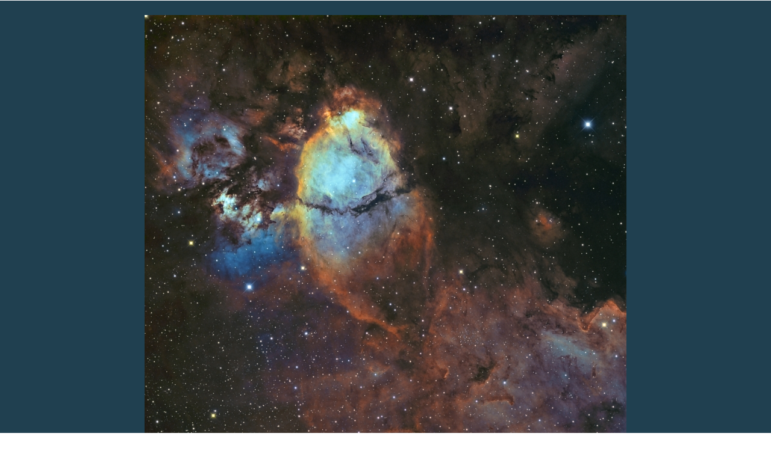

--- FILE ---
content_type: text/html; charset=UTF-8
request_url: http://astronew.fr/fr_ic1795_hoo/
body_size: 12466
content:
<!DOCTYPE html>
<html lang="fr-FR">
<head>
	<meta charset="UTF-8">
		<title>fr_Ic1795_HOO &#8211; astronew</title>
<meta name='robots' content='max-image-preview:large' />
	<style>img:is([sizes="auto" i], [sizes^="auto," i]) { contain-intrinsic-size: 3000px 1500px }</style>
	<link rel="alternate" type="application/rss+xml" title="astronew &raquo; Flux" href="http://astronew.fr/feed/" />
<link rel="alternate" type="application/rss+xml" title="astronew &raquo; Flux des commentaires" href="http://astronew.fr/comments/feed/" />
<link rel="alternate" type="application/rss+xml" title="astronew &raquo; fr_Ic1795_HOO Flux des commentaires" href="http://astronew.fr/fr_ic1795_hoo/feed/" />
<script>
window._wpemojiSettings = {"baseUrl":"https:\/\/s.w.org\/images\/core\/emoji\/15.0.3\/72x72\/","ext":".png","svgUrl":"https:\/\/s.w.org\/images\/core\/emoji\/15.0.3\/svg\/","svgExt":".svg","source":{"concatemoji":"http:\/\/astronew.fr\/wp-includes\/js\/wp-emoji-release.min.js?ver=6.7.4"}};
/*! This file is auto-generated */
!function(i,n){var o,s,e;function c(e){try{var t={supportTests:e,timestamp:(new Date).valueOf()};sessionStorage.setItem(o,JSON.stringify(t))}catch(e){}}function p(e,t,n){e.clearRect(0,0,e.canvas.width,e.canvas.height),e.fillText(t,0,0);var t=new Uint32Array(e.getImageData(0,0,e.canvas.width,e.canvas.height).data),r=(e.clearRect(0,0,e.canvas.width,e.canvas.height),e.fillText(n,0,0),new Uint32Array(e.getImageData(0,0,e.canvas.width,e.canvas.height).data));return t.every(function(e,t){return e===r[t]})}function u(e,t,n){switch(t){case"flag":return n(e,"\ud83c\udff3\ufe0f\u200d\u26a7\ufe0f","\ud83c\udff3\ufe0f\u200b\u26a7\ufe0f")?!1:!n(e,"\ud83c\uddfa\ud83c\uddf3","\ud83c\uddfa\u200b\ud83c\uddf3")&&!n(e,"\ud83c\udff4\udb40\udc67\udb40\udc62\udb40\udc65\udb40\udc6e\udb40\udc67\udb40\udc7f","\ud83c\udff4\u200b\udb40\udc67\u200b\udb40\udc62\u200b\udb40\udc65\u200b\udb40\udc6e\u200b\udb40\udc67\u200b\udb40\udc7f");case"emoji":return!n(e,"\ud83d\udc26\u200d\u2b1b","\ud83d\udc26\u200b\u2b1b")}return!1}function f(e,t,n){var r="undefined"!=typeof WorkerGlobalScope&&self instanceof WorkerGlobalScope?new OffscreenCanvas(300,150):i.createElement("canvas"),a=r.getContext("2d",{willReadFrequently:!0}),o=(a.textBaseline="top",a.font="600 32px Arial",{});return e.forEach(function(e){o[e]=t(a,e,n)}),o}function t(e){var t=i.createElement("script");t.src=e,t.defer=!0,i.head.appendChild(t)}"undefined"!=typeof Promise&&(o="wpEmojiSettingsSupports",s=["flag","emoji"],n.supports={everything:!0,everythingExceptFlag:!0},e=new Promise(function(e){i.addEventListener("DOMContentLoaded",e,{once:!0})}),new Promise(function(t){var n=function(){try{var e=JSON.parse(sessionStorage.getItem(o));if("object"==typeof e&&"number"==typeof e.timestamp&&(new Date).valueOf()<e.timestamp+604800&&"object"==typeof e.supportTests)return e.supportTests}catch(e){}return null}();if(!n){if("undefined"!=typeof Worker&&"undefined"!=typeof OffscreenCanvas&&"undefined"!=typeof URL&&URL.createObjectURL&&"undefined"!=typeof Blob)try{var e="postMessage("+f.toString()+"("+[JSON.stringify(s),u.toString(),p.toString()].join(",")+"));",r=new Blob([e],{type:"text/javascript"}),a=new Worker(URL.createObjectURL(r),{name:"wpTestEmojiSupports"});return void(a.onmessage=function(e){c(n=e.data),a.terminate(),t(n)})}catch(e){}c(n=f(s,u,p))}t(n)}).then(function(e){for(var t in e)n.supports[t]=e[t],n.supports.everything=n.supports.everything&&n.supports[t],"flag"!==t&&(n.supports.everythingExceptFlag=n.supports.everythingExceptFlag&&n.supports[t]);n.supports.everythingExceptFlag=n.supports.everythingExceptFlag&&!n.supports.flag,n.DOMReady=!1,n.readyCallback=function(){n.DOMReady=!0}}).then(function(){return e}).then(function(){var e;n.supports.everything||(n.readyCallback(),(e=n.source||{}).concatemoji?t(e.concatemoji):e.wpemoji&&e.twemoji&&(t(e.twemoji),t(e.wpemoji)))}))}((window,document),window._wpemojiSettings);
</script>
<link rel='stylesheet' id='flagallery-css' href='http://astronew.fr/wp-content/plugins/flash-album-gallery/assets/flagallery.css?ver=6.0.2' media='all' />
<style id='wp-emoji-styles-inline-css'>

	img.wp-smiley, img.emoji {
		display: inline !important;
		border: none !important;
		box-shadow: none !important;
		height: 1em !important;
		width: 1em !important;
		margin: 0 0.07em !important;
		vertical-align: -0.1em !important;
		background: none !important;
		padding: 0 !important;
	}
</style>
<style id='global-styles-inline-css'>
:root{--wp--preset--aspect-ratio--square: 1;--wp--preset--aspect-ratio--4-3: 4/3;--wp--preset--aspect-ratio--3-4: 3/4;--wp--preset--aspect-ratio--3-2: 3/2;--wp--preset--aspect-ratio--2-3: 2/3;--wp--preset--aspect-ratio--16-9: 16/9;--wp--preset--aspect-ratio--9-16: 9/16;--wp--preset--color--black: #000000;--wp--preset--color--cyan-bluish-gray: #abb8c3;--wp--preset--color--white: #ffffff;--wp--preset--color--pale-pink: #f78da7;--wp--preset--color--vivid-red: #cf2e2e;--wp--preset--color--luminous-vivid-orange: #ff6900;--wp--preset--color--luminous-vivid-amber: #fcb900;--wp--preset--color--light-green-cyan: #7bdcb5;--wp--preset--color--vivid-green-cyan: #00d084;--wp--preset--color--pale-cyan-blue: #8ed1fc;--wp--preset--color--vivid-cyan-blue: #0693e3;--wp--preset--color--vivid-purple: #9b51e0;--wp--preset--gradient--vivid-cyan-blue-to-vivid-purple: linear-gradient(135deg,rgba(6,147,227,1) 0%,rgb(155,81,224) 100%);--wp--preset--gradient--light-green-cyan-to-vivid-green-cyan: linear-gradient(135deg,rgb(122,220,180) 0%,rgb(0,208,130) 100%);--wp--preset--gradient--luminous-vivid-amber-to-luminous-vivid-orange: linear-gradient(135deg,rgba(252,185,0,1) 0%,rgba(255,105,0,1) 100%);--wp--preset--gradient--luminous-vivid-orange-to-vivid-red: linear-gradient(135deg,rgba(255,105,0,1) 0%,rgb(207,46,46) 100%);--wp--preset--gradient--very-light-gray-to-cyan-bluish-gray: linear-gradient(135deg,rgb(238,238,238) 0%,rgb(169,184,195) 100%);--wp--preset--gradient--cool-to-warm-spectrum: linear-gradient(135deg,rgb(74,234,220) 0%,rgb(151,120,209) 20%,rgb(207,42,186) 40%,rgb(238,44,130) 60%,rgb(251,105,98) 80%,rgb(254,248,76) 100%);--wp--preset--gradient--blush-light-purple: linear-gradient(135deg,rgb(255,206,236) 0%,rgb(152,150,240) 100%);--wp--preset--gradient--blush-bordeaux: linear-gradient(135deg,rgb(254,205,165) 0%,rgb(254,45,45) 50%,rgb(107,0,62) 100%);--wp--preset--gradient--luminous-dusk: linear-gradient(135deg,rgb(255,203,112) 0%,rgb(199,81,192) 50%,rgb(65,88,208) 100%);--wp--preset--gradient--pale-ocean: linear-gradient(135deg,rgb(255,245,203) 0%,rgb(182,227,212) 50%,rgb(51,167,181) 100%);--wp--preset--gradient--electric-grass: linear-gradient(135deg,rgb(202,248,128) 0%,rgb(113,206,126) 100%);--wp--preset--gradient--midnight: linear-gradient(135deg,rgb(2,3,129) 0%,rgb(40,116,252) 100%);--wp--preset--font-size--small: 13px;--wp--preset--font-size--medium: 20px;--wp--preset--font-size--large: 36px;--wp--preset--font-size--x-large: 42px;--wp--preset--spacing--20: 0.44rem;--wp--preset--spacing--30: 0.67rem;--wp--preset--spacing--40: 1rem;--wp--preset--spacing--50: 1.5rem;--wp--preset--spacing--60: 2.25rem;--wp--preset--spacing--70: 3.38rem;--wp--preset--spacing--80: 5.06rem;--wp--preset--shadow--natural: 6px 6px 9px rgba(0, 0, 0, 0.2);--wp--preset--shadow--deep: 12px 12px 50px rgba(0, 0, 0, 0.4);--wp--preset--shadow--sharp: 6px 6px 0px rgba(0, 0, 0, 0.2);--wp--preset--shadow--outlined: 6px 6px 0px -3px rgba(255, 255, 255, 1), 6px 6px rgba(0, 0, 0, 1);--wp--preset--shadow--crisp: 6px 6px 0px rgba(0, 0, 0, 1);}:root { --wp--style--global--content-size: 800px;--wp--style--global--wide-size: 1200px; }:where(body) { margin: 0; }.wp-site-blocks > .alignleft { float: left; margin-right: 2em; }.wp-site-blocks > .alignright { float: right; margin-left: 2em; }.wp-site-blocks > .aligncenter { justify-content: center; margin-left: auto; margin-right: auto; }:where(.wp-site-blocks) > * { margin-block-start: 24px; margin-block-end: 0; }:where(.wp-site-blocks) > :first-child { margin-block-start: 0; }:where(.wp-site-blocks) > :last-child { margin-block-end: 0; }:root { --wp--style--block-gap: 24px; }:root :where(.is-layout-flow) > :first-child{margin-block-start: 0;}:root :where(.is-layout-flow) > :last-child{margin-block-end: 0;}:root :where(.is-layout-flow) > *{margin-block-start: 24px;margin-block-end: 0;}:root :where(.is-layout-constrained) > :first-child{margin-block-start: 0;}:root :where(.is-layout-constrained) > :last-child{margin-block-end: 0;}:root :where(.is-layout-constrained) > *{margin-block-start: 24px;margin-block-end: 0;}:root :where(.is-layout-flex){gap: 24px;}:root :where(.is-layout-grid){gap: 24px;}.is-layout-flow > .alignleft{float: left;margin-inline-start: 0;margin-inline-end: 2em;}.is-layout-flow > .alignright{float: right;margin-inline-start: 2em;margin-inline-end: 0;}.is-layout-flow > .aligncenter{margin-left: auto !important;margin-right: auto !important;}.is-layout-constrained > .alignleft{float: left;margin-inline-start: 0;margin-inline-end: 2em;}.is-layout-constrained > .alignright{float: right;margin-inline-start: 2em;margin-inline-end: 0;}.is-layout-constrained > .aligncenter{margin-left: auto !important;margin-right: auto !important;}.is-layout-constrained > :where(:not(.alignleft):not(.alignright):not(.alignfull)){max-width: var(--wp--style--global--content-size);margin-left: auto !important;margin-right: auto !important;}.is-layout-constrained > .alignwide{max-width: var(--wp--style--global--wide-size);}body .is-layout-flex{display: flex;}.is-layout-flex{flex-wrap: wrap;align-items: center;}.is-layout-flex > :is(*, div){margin: 0;}body .is-layout-grid{display: grid;}.is-layout-grid > :is(*, div){margin: 0;}body{padding-top: 0px;padding-right: 0px;padding-bottom: 0px;padding-left: 0px;}a:where(:not(.wp-element-button)){text-decoration: underline;}:root :where(.wp-element-button, .wp-block-button__link){background-color: #32373c;border-width: 0;color: #fff;font-family: inherit;font-size: inherit;line-height: inherit;padding: calc(0.667em + 2px) calc(1.333em + 2px);text-decoration: none;}.has-black-color{color: var(--wp--preset--color--black) !important;}.has-cyan-bluish-gray-color{color: var(--wp--preset--color--cyan-bluish-gray) !important;}.has-white-color{color: var(--wp--preset--color--white) !important;}.has-pale-pink-color{color: var(--wp--preset--color--pale-pink) !important;}.has-vivid-red-color{color: var(--wp--preset--color--vivid-red) !important;}.has-luminous-vivid-orange-color{color: var(--wp--preset--color--luminous-vivid-orange) !important;}.has-luminous-vivid-amber-color{color: var(--wp--preset--color--luminous-vivid-amber) !important;}.has-light-green-cyan-color{color: var(--wp--preset--color--light-green-cyan) !important;}.has-vivid-green-cyan-color{color: var(--wp--preset--color--vivid-green-cyan) !important;}.has-pale-cyan-blue-color{color: var(--wp--preset--color--pale-cyan-blue) !important;}.has-vivid-cyan-blue-color{color: var(--wp--preset--color--vivid-cyan-blue) !important;}.has-vivid-purple-color{color: var(--wp--preset--color--vivid-purple) !important;}.has-black-background-color{background-color: var(--wp--preset--color--black) !important;}.has-cyan-bluish-gray-background-color{background-color: var(--wp--preset--color--cyan-bluish-gray) !important;}.has-white-background-color{background-color: var(--wp--preset--color--white) !important;}.has-pale-pink-background-color{background-color: var(--wp--preset--color--pale-pink) !important;}.has-vivid-red-background-color{background-color: var(--wp--preset--color--vivid-red) !important;}.has-luminous-vivid-orange-background-color{background-color: var(--wp--preset--color--luminous-vivid-orange) !important;}.has-luminous-vivid-amber-background-color{background-color: var(--wp--preset--color--luminous-vivid-amber) !important;}.has-light-green-cyan-background-color{background-color: var(--wp--preset--color--light-green-cyan) !important;}.has-vivid-green-cyan-background-color{background-color: var(--wp--preset--color--vivid-green-cyan) !important;}.has-pale-cyan-blue-background-color{background-color: var(--wp--preset--color--pale-cyan-blue) !important;}.has-vivid-cyan-blue-background-color{background-color: var(--wp--preset--color--vivid-cyan-blue) !important;}.has-vivid-purple-background-color{background-color: var(--wp--preset--color--vivid-purple) !important;}.has-black-border-color{border-color: var(--wp--preset--color--black) !important;}.has-cyan-bluish-gray-border-color{border-color: var(--wp--preset--color--cyan-bluish-gray) !important;}.has-white-border-color{border-color: var(--wp--preset--color--white) !important;}.has-pale-pink-border-color{border-color: var(--wp--preset--color--pale-pink) !important;}.has-vivid-red-border-color{border-color: var(--wp--preset--color--vivid-red) !important;}.has-luminous-vivid-orange-border-color{border-color: var(--wp--preset--color--luminous-vivid-orange) !important;}.has-luminous-vivid-amber-border-color{border-color: var(--wp--preset--color--luminous-vivid-amber) !important;}.has-light-green-cyan-border-color{border-color: var(--wp--preset--color--light-green-cyan) !important;}.has-vivid-green-cyan-border-color{border-color: var(--wp--preset--color--vivid-green-cyan) !important;}.has-pale-cyan-blue-border-color{border-color: var(--wp--preset--color--pale-cyan-blue) !important;}.has-vivid-cyan-blue-border-color{border-color: var(--wp--preset--color--vivid-cyan-blue) !important;}.has-vivid-purple-border-color{border-color: var(--wp--preset--color--vivid-purple) !important;}.has-vivid-cyan-blue-to-vivid-purple-gradient-background{background: var(--wp--preset--gradient--vivid-cyan-blue-to-vivid-purple) !important;}.has-light-green-cyan-to-vivid-green-cyan-gradient-background{background: var(--wp--preset--gradient--light-green-cyan-to-vivid-green-cyan) !important;}.has-luminous-vivid-amber-to-luminous-vivid-orange-gradient-background{background: var(--wp--preset--gradient--luminous-vivid-amber-to-luminous-vivid-orange) !important;}.has-luminous-vivid-orange-to-vivid-red-gradient-background{background: var(--wp--preset--gradient--luminous-vivid-orange-to-vivid-red) !important;}.has-very-light-gray-to-cyan-bluish-gray-gradient-background{background: var(--wp--preset--gradient--very-light-gray-to-cyan-bluish-gray) !important;}.has-cool-to-warm-spectrum-gradient-background{background: var(--wp--preset--gradient--cool-to-warm-spectrum) !important;}.has-blush-light-purple-gradient-background{background: var(--wp--preset--gradient--blush-light-purple) !important;}.has-blush-bordeaux-gradient-background{background: var(--wp--preset--gradient--blush-bordeaux) !important;}.has-luminous-dusk-gradient-background{background: var(--wp--preset--gradient--luminous-dusk) !important;}.has-pale-ocean-gradient-background{background: var(--wp--preset--gradient--pale-ocean) !important;}.has-electric-grass-gradient-background{background: var(--wp--preset--gradient--electric-grass) !important;}.has-midnight-gradient-background{background: var(--wp--preset--gradient--midnight) !important;}.has-small-font-size{font-size: var(--wp--preset--font-size--small) !important;}.has-medium-font-size{font-size: var(--wp--preset--font-size--medium) !important;}.has-large-font-size{font-size: var(--wp--preset--font-size--large) !important;}.has-x-large-font-size{font-size: var(--wp--preset--font-size--x-large) !important;}
:root :where(.wp-block-pullquote){font-size: 1.5em;line-height: 1.6;}
</style>
<link rel='stylesheet' id='contact-form-7-css' href='http://astronew.fr/wp-content/plugins/contact-form-7/includes/css/styles.css?ver=6.0.3' media='all' />
<link rel='stylesheet' id='hello-elementor-css' href='http://astronew.fr/wp-content/themes/hello-elementor/style.min.css?ver=3.3.0' media='all' />
<link rel='stylesheet' id='hello-elementor-theme-style-css' href='http://astronew.fr/wp-content/themes/hello-elementor/theme.min.css?ver=3.3.0' media='all' />
<link rel='stylesheet' id='hello-elementor-header-footer-css' href='http://astronew.fr/wp-content/themes/hello-elementor/header-footer.min.css?ver=3.3.0' media='all' />
<link rel='stylesheet' id='tablepress-default-css' href='http://astronew.fr/wp-content/tablepress-combined.min.css?ver=328' media='all' />
<link rel='stylesheet' id='elementor-icons-css' href='http://astronew.fr/wp-content/plugins/elementor/assets/lib/eicons/css/elementor-icons.min.css?ver=5.35.0' media='all' />
<link rel='stylesheet' id='elementor-frontend-css' href='http://astronew.fr/wp-content/plugins/elementor/assets/css/frontend.min.css?ver=3.27.1' media='all' />
<link rel='stylesheet' id='elementor-post-2622-css' href='http://astronew.fr/wp-content/uploads/elementor/css/post-2622.css?ver=1737668913' media='all' />
<link rel='stylesheet' id='widget-text-editor-css' href='http://astronew.fr/wp-content/plugins/elementor/assets/css/widget-text-editor.min.css?ver=3.27.1' media='all' />
<link rel='stylesheet' id='widget-heading-css' href='http://astronew.fr/wp-content/plugins/elementor/assets/css/widget-heading.min.css?ver=3.27.1' media='all' />
<link rel='stylesheet' id='widget-image-css' href='http://astronew.fr/wp-content/plugins/elementor/assets/css/widget-image.min.css?ver=3.27.1' media='all' />
<link rel='stylesheet' id='elementor-post-2993-css' href='http://astronew.fr/wp-content/uploads/elementor/css/post-2993.css?ver=1737910924' media='all' />
<link rel='stylesheet' id='google-fonts-1-css' href='https://fonts.googleapis.com/css?family=Roboto%3A100%2C100italic%2C200%2C200italic%2C300%2C300italic%2C400%2C400italic%2C500%2C500italic%2C600%2C600italic%2C700%2C700italic%2C800%2C800italic%2C900%2C900italic%7CRoboto+Slab%3A100%2C100italic%2C200%2C200italic%2C300%2C300italic%2C400%2C400italic%2C500%2C500italic%2C600%2C600italic%2C700%2C700italic%2C800%2C800italic%2C900%2C900italic&#038;display=auto&#038;ver=6.7.4' media='all' />
<link rel="preconnect" href="https://fonts.gstatic.com/" crossorigin><script src="http://astronew.fr/wp-includes/js/jquery/jquery.min.js?ver=3.7.1" id="jquery-core-js"></script>
<script src="http://astronew.fr/wp-includes/js/jquery/jquery-migrate.min.js?ver=3.4.1" id="jquery-migrate-js"></script>
<link rel="https://api.w.org/" href="http://astronew.fr/wp-json/" /><link rel="alternate" title="JSON" type="application/json" href="http://astronew.fr/wp-json/wp/v2/pages/2993" /><link rel="EditURI" type="application/rsd+xml" title="RSD" href="http://astronew.fr/xmlrpc.php?rsd" />
<meta name="generator" content="WordPress 6.7.4" />
<link rel="canonical" href="http://astronew.fr/fr_ic1795_hoo/" />
<link rel='shortlink' href='http://astronew.fr/?p=2993' />
<link rel="alternate" title="oEmbed (JSON)" type="application/json+oembed" href="http://astronew.fr/wp-json/oembed/1.0/embed?url=http%3A%2F%2Fastronew.fr%2Ffr_ic1795_hoo%2F" />
<link rel="alternate" title="oEmbed (XML)" type="text/xml+oembed" href="http://astronew.fr/wp-json/oembed/1.0/embed?url=http%3A%2F%2Fastronew.fr%2Ffr_ic1795_hoo%2F&#038;format=xml" />

<!-- <meta name='Grand Flagallery' content='6.0.2' /> -->
<!-- Analytics by WP Statistics - https://wp-statistics.com -->
<meta name="generator" content="Elementor 3.27.1; features: additional_custom_breakpoints; settings: css_print_method-external, google_font-enabled, font_display-auto">
			<style>
				.e-con.e-parent:nth-of-type(n+4):not(.e-lazyloaded):not(.e-no-lazyload),
				.e-con.e-parent:nth-of-type(n+4):not(.e-lazyloaded):not(.e-no-lazyload) * {
					background-image: none !important;
				}
				@media screen and (max-height: 1024px) {
					.e-con.e-parent:nth-of-type(n+3):not(.e-lazyloaded):not(.e-no-lazyload),
					.e-con.e-parent:nth-of-type(n+3):not(.e-lazyloaded):not(.e-no-lazyload) * {
						background-image: none !important;
					}
				}
				@media screen and (max-height: 640px) {
					.e-con.e-parent:nth-of-type(n+2):not(.e-lazyloaded):not(.e-no-lazyload),
					.e-con.e-parent:nth-of-type(n+2):not(.e-lazyloaded):not(.e-no-lazyload) * {
						background-image: none !important;
					}
				}
			</style>
			<style type="text/css">.broken_link, a.broken_link {
	text-decoration: line-through;
}</style>	<meta name="viewport" content="width=device-width, initial-scale=1.0, viewport-fit=cover" /></head>
<body class="page-template page-template-elementor_canvas page page-id-2993 wp-embed-responsive theme-default elementor-default elementor-template-canvas elementor-kit-2622 elementor-page elementor-page-2993">
			<div data-elementor-type="wp-page" data-elementor-id="2993" class="elementor elementor-2993">
						<section class="elementor-section elementor-top-section elementor-element elementor-element-ea6c74b elementor-section-boxed elementor-section-height-default elementor-section-height-default" data-id="ea6c74b" data-element_type="section">
						<div class="elementor-container elementor-column-gap-default">
					<div class="elementor-column elementor-col-100 elementor-top-column elementor-element elementor-element-35c13e4" data-id="35c13e4" data-element_type="column">
			<div class="elementor-widget-wrap">
							</div>
		</div>
					</div>
		</section>
				<section class="elementor-section elementor-top-section elementor-element elementor-element-7695c92 elementor-section-boxed elementor-section-height-default elementor-section-height-default" data-id="7695c92" data-element_type="section" data-settings="{&quot;background_background&quot;:&quot;classic&quot;}">
						<div class="elementor-container elementor-column-gap-default">
					<div class="elementor-column elementor-col-100 elementor-top-column elementor-element elementor-element-8d01778" data-id="8d01778" data-element_type="column">
			<div class="elementor-widget-wrap elementor-element-populated">
						<div class="elementor-element elementor-element-8985e71 elementor-widget elementor-widget-text-editor" data-id="8985e71" data-element_type="widget" data-widget_type="text-editor.default">
				<div class="elementor-widget-container">
									<p><div class="flagallerywraper" style="text-align:center;"><div class="flagallery amron_skin" id="FlaGallery_sc1_13" style="width:800px;margin:0 auto;"><script type="application/json" class="FlaGallery_sc1_13">{"settings":{"collectionThumbColumns":"3","collectionThumbRecomendedWidth":"500","collectionPreloaderColor":"#333333","linkTargetWindow":"_blank","thumbSpacing":"0","tagsFilter":"0","tagCloudSort":"0","tagCloudAll":"All","tagCloudAllTagPresented":"0","tagCloudStartIndex":"0","tagCloudTextColor":"#000000","tagCloudBgColor":"#eeeeee","collectionThumbHoverColor":"rgba(0, 0, 0, 0.7)","collectionThumbContentBGColor":"rgb(32, 64, 80)","collectionThumbTitleShow":"1","collectionThumbTitleColor":"rgb(255, 208, 0)","collectionThumbFontSize":"18","collectionThumbDescriptionShow":"1","collectionThumbDescriptionColor":"rgb(32, 64, 80)","collectionThumbDescriptionFontSize":"11","collectionReadMoreButtonLabel":"Read More","collectionReadMoreButtonLabelColor":"rgba(255, 255, 255, 1)","collectionReadMoreButtonBGColor":"rgba(0, 0, 0, 1)","collectionReadMoreButtonLabelColorHover":"rgba(0, 0, 0, 1)","collectionReadMoreButtonBGColorHover":"rgba(235,235,235,1)","modaBgColor":"rgba(0,0,0,0.9)","modalInfoBoxBgColor":"rgba(255,255,255,1)","modalInfoBoxTitleTextColor":"rgba(0,0,0,1)","modalInfoBoxTextColor":"rgba(70,70,70,1)","infoBarExifEnable":"0","infoBarCountersEnable":"0","infoBarDateInfoEnable":"0","lightBoxEnable":"1","copyR_Protection":"0","copyR_Alert":"Hello, this photo is mine!","sliderScrollNavi":"0","sliderNextPrevAnimation":"animation","sliderPreloaderColor":"#ffffff","sliderBgColor":"rgba(0,0,0,0.8)","sliderHeaderFooterBgColor":"#000000","sliderNavigationColor":"rgba(0,0,0,1)","sliderNavigationIconColor":"rgba(255,255,255,1)","sliderNavigationColorOver":"rgba(255,255,255,1)","sliderNavigationIconColorOver":"rgba(0,0,0,1)","sliderItemTitleEnable":"1","sliderItemTitleFontSize":"24","sliderItemTitleTextColor":"#ffffff","sliderThumbBarEnable":"0","sliderThumbBarHoverColor":"#ffffff","sliderThumbSubMenuBackgroundColor":"rgba(0,0,0,1)","sliderThumbSubMenuBackgroundColorOver":"rgba(255,255,255,1)","sliderThumbSubMenuIconColor":"rgba(255,255,255,1)","sliderThumbSubMenuIconHoverColor":"rgba(0,0,0,1)","sliderPlayButton":"0","slideshowDelay":"8","slideshowProgressBarColor":"rgba(255,255,255,1)","slideshowProgressBarBGColor":"rgba(255,255,255,0.6)","sliderInfoEnable":"0","sliderZoomButton":"1","sliderItemDownload":"0","sliderSocialShareEnabled":"0","sliderLikesEnabled":"0","sliderFullScreen":"1","customCSS":"","key":"","name":"","galleryID":"sc1_13","post_url":"http:\/\/astronew.fr\/fr_ic1795_hoo","module_url":"http:\/\/astronew.fr\/wp-content\/plugins\/flagallery-skins\/amron\/"}, "data":[{"gallery":{"gid":"13","name":"ic-1795-hoo","path":"http:\/\/astronew.fr\/wp-content\/flagallery\/ic-1795-hoo","title":"IC 1795 HOO","galdesc":"Plein Format"},"data":[{"pid":"67","filename":"5_hoo_scnrenleververttiff16bitsv2aveclogo.jpg","description":"","alttext":"5_HOO text","link":"","imagedate":"2020-07-27 14:25:17","hitcounter":"3","total_value":"0","total_votes":"0","meta_data":{"aperture":false,"credit":false,"camera":false,"caption":false,"created_timestamp":false,"copyright":false,"focal_length":false,"iso":false,"shutter_speed":false,"flash":false,"title":false,"keywords":false,"width":2026,"height":2023,"saved":true,"thumbnail":{"width":800,"height":799},"webview":{"0":2000,"1":1997,"2":2,"3":"width=\"2000\" height=\"1997\"","bits":8,"channels":3,"mime":"image\/jpeg"}}},{"pid":"68","filename":"5_hoo_scnrenleververttiff16bitsv2cropaveclogo.jpg","description":"","alttext":"5_HOO CROP text","link":"","imagedate":"2020-07-27 14:27:10","hitcounter":"2","total_value":"0","total_votes":"0","meta_data":{"aperture":false,"credit":false,"camera":false,"caption":false,"created_timestamp":false,"copyright":false,"focal_length":false,"iso":false,"shutter_speed":false,"flash":false,"title":false,"keywords":false,"width":1790,"height":1487,"saved":true,"thumbnail":{"width":800,"height":664},"webview":{"0":1790,"1":1487,"2":2,"3":"width=\"1790\" height=\"1487\"","bits":8,"channels":3,"mime":"image\/jpeg"}}}]}]}</script></div></div><noscript id="noscript_FlaGallery_sc1_13"><img class="skip-lazy no-lazyload noLazy" data-lazy-src="" src ="http://astronew.fr/wp-content/flagallery/ic-1795-hoo/5_hoo_scnrenleververttiff16bitsv2aveclogo.jpg" alt="5_HOO text" /><img class="skip-lazy no-lazyload noLazy" data-lazy-src="" src ="http://astronew.fr/wp-content/flagallery/ic-1795-hoo/5_hoo_scnrenleververttiff16bitsv2cropaveclogo.jpg" alt="5_HOO CROP text" /></noscript></p>								</div>
				</div>
					</div>
		</div>
					</div>
		</section>
				<section class="elementor-section elementor-top-section elementor-element elementor-element-fc095b9 elementor-section-boxed elementor-section-height-default elementor-section-height-default" data-id="fc095b9" data-element_type="section" data-settings="{&quot;background_background&quot;:&quot;classic&quot;}">
						<div class="elementor-container elementor-column-gap-default">
					<div class="elementor-column elementor-col-100 elementor-top-column elementor-element elementor-element-cab38a7" data-id="cab38a7" data-element_type="column" data-settings="{&quot;animation&quot;:&quot;none&quot;}">
			<div class="elementor-widget-wrap elementor-element-populated">
						<section class="elementor-section elementor-inner-section elementor-element elementor-element-1f0f4ff elementor-section-boxed elementor-section-height-default elementor-section-height-default" data-id="1f0f4ff" data-element_type="section">
						<div class="elementor-container elementor-column-gap-default">
					<div class="elementor-column elementor-col-33 elementor-inner-column elementor-element elementor-element-98f9ad0" data-id="98f9ad0" data-element_type="column">
			<div class="elementor-widget-wrap elementor-element-populated">
						<div class="elementor-element elementor-element-791384d elementor-widget__width-inherit elementor-absolute elementor-widget elementor-widget-heading" data-id="791384d" data-element_type="widget" data-settings="{&quot;_animation&quot;:&quot;none&quot;,&quot;_position&quot;:&quot;absolute&quot;}" data-widget_type="heading.default">
				<div class="elementor-widget-container">
					<h2 class="elementor-heading-title elementor-size-default">Ic 1795 HOO</h2>				</div>
				</div>
					</div>
		</div>
				<div class="elementor-column elementor-col-33 elementor-inner-column elementor-element elementor-element-5f40826" data-id="5f40826" data-element_type="column">
			<div class="elementor-widget-wrap">
							</div>
		</div>
				<div class="elementor-column elementor-col-33 elementor-inner-column elementor-element elementor-element-7e5624f" data-id="7e5624f" data-element_type="column">
			<div class="elementor-widget-wrap elementor-element-populated">
						<div class="elementor-element elementor-element-edd101c elementor-widget__width-initial elementor-widget elementor-widget-heading" data-id="edd101c" data-element_type="widget" data-widget_type="heading.default">
				<div class="elementor-widget-container">
					<h2 class="elementor-heading-title elementor-size-default"><a href="http://astronew.fr/galerie-photos/" rel="nofollow">Retour Galerie </a></h2>				</div>
				</div>
					</div>
		</div>
					</div>
		</section>
				<section class="elementor-section elementor-inner-section elementor-element elementor-element-eac1435 elementor-section-boxed elementor-section-height-default elementor-section-height-default" data-id="eac1435" data-element_type="section">
						<div class="elementor-container elementor-column-gap-default">
					<div class="elementor-column elementor-col-100 elementor-inner-column elementor-element elementor-element-de528f9" data-id="de528f9" data-element_type="column">
			<div class="elementor-widget-wrap elementor-element-populated">
						<div class="elementor-element elementor-element-109d580 elementor-widget elementor-widget-text-editor" data-id="109d580" data-element_type="widget" data-widget_type="text-editor.default">
				<div class="elementor-widget-container">
									<p>
<table id="tablepress-5" class="tablepress tablepress-id-5 tbody-has-connected-cells">
<tbody class="row-striping">
<tr class="row-1">
	<td colspan="2" class="column-1">ACQUISITION</td><td colspan="5" class="column-3">PARAMETRES ACQUISITION</td>
</tr>
<tr class="row-2">
	<td colspan="2" class="column-1">Objet</td><td class="column-3">Filtres</td><td class="column-4">Bin</td><td class="column-5">Temps Pose</td><td class="column-6">Nombres Poses</td><td class="column-7">Temps Total</td>
</tr>
<tr class="row-3">
	<td class="column-1">Nom</td><td class="column-2">IC 1795</td><td class="column-3">Luminance</td><td class="column-4">1 x 1</td><td class="column-5"></td><td class="column-6"></td><td class="column-7"></td>
</tr>
<tr class="row-4">
	<td class="column-1">Constellation</td><td class="column-2">Cassiopée</td><td class="column-3">Rouge</td><td class="column-4">1 x 1</td><td class="column-5">5&prime;</td><td class="column-6">22</td><td class="column-7">1h83</td>
</tr>
<tr class="row-5">
	<td class="column-1">Distance</td><td class="column-2">6000 AL</td><td class="column-3">Vert</td><td class="column-4">1 x 1</td><td class="column-5">5&prime;</td><td class="column-6">23</td><td class="column-7">1h92</td>
</tr>
<tr class="row-6">
	<td colspan="2" class="column-1">Détail prise de vue</td><td class="column-3">Bleu</td><td class="column-4">1 x 1</td><td class="column-5">5&prime;</td><td class="column-6">23</td><td class="column-7">1h92</td>
</tr>
<tr class="row-7">
	<td class="column-1">Lieu</td><td class="column-2">Maison-Maugis 61 France</td><td class="column-3">S2</td><td class="column-4">1 x 1</td><td class="column-5">20&prime;</td><td class="column-6">55</td><td class="column-7">18h33</td>
</tr>
<tr class="row-8">
	<td class="column-1">Date acquisition</td><td class="column-2">02/12 au 27/02/2020</td><td class="column-3">Hα</td><td class="column-4">1 x 1</td><td class="column-5">20&prime;</td><td class="column-6">62</td><td class="column-7">20h66</td>
</tr>
<tr class="row-9">
	<td colspan="2" class="column-1">Setup</td><td class="column-3">O3</td><td class="column-4">1 x 1</td><td class="column-5">20&prime;</td><td class="column-6">55</td><td class="column-7">18h33</td>
</tr>
<tr class="row-10">
	<td class="column-1">Instrument</td><td class="column-2">Newton Skyvision Mtn 250</td><td class="column-3">Totaux</td><td class="column-4"></td><td class="column-5"></td><td class="column-6">117</td><td class="column-7">63h</td>
</tr>
<tr class="row-11">
	<td class="column-1">Diamètre</td><td class="column-2">250 mm</td><td class="column-3">Bias</td><td class="column-4"></td><td class="column-5"></td><td class="column-6">99</td><td class="column-7"></td>
</tr>
<tr class="row-12">
	<td class="column-1">Focale</td><td class="column-2">900 mm</td><td class="column-3">Dark</td><td class="column-4"></td><td class="column-5"></td><td class="column-6">19</td><td class="column-7"></td>
</tr>
<tr class="row-13">
	<td class="column-1">Rapport F/D</td><td class="column-2">3,6</td><td class="column-3">Flat</td><td class="column-4"></td><td class="column-5"></td><td class="column-6">11</td><td class="column-7"></td>
</tr>
<tr class="row-14">
	<td class="column-1">Monture</td><td class="column-2">EQ8 Skywatcher</td><td colspan="2" class="column-3">Acquisition faite par</td><td colspan="3" class="column-5">Stéphane-Francis</td>
</tr>
<tr class="row-15">
	<td class="column-1">Caméra acquisition</td><td class="column-2">Morovian G2 4000</td><td colspan="2" class="column-3">Traitement fait par</td><td colspan="3" class="column-5">Francis </td>
</tr>
<tr class="row-16">
	<td class="column-1">Caméra de guidage</td><td class="column-2">Atik 314L</td><td colspan="5" class="column-3">Logiciels utilisés</td>
</tr>
<tr class="row-17">
	<td class="column-1">Montage de guidage</td><td class="column-2">DO Skymeca</td><td colspan="2" class="column-3">Acquisition</td><td colspan="3" class="column-5">TheSkyX &#8211; Software Bisque, Focusmax, Maxpilote</td>
</tr>
<tr class="row-18">
	<td class="column-1">Echantillonage</td><td class="column-2">1,7 arcs</td><td colspan="2" class="column-3">Traitement</td><td colspan="3" class="column-5">Pixinsight, Photoshop</td>
</tr>
</tbody>
</table>
<!-- #tablepress-5 from cache --></p>								</div>
				</div>
					</div>
		</div>
					</div>
		</section>
				<section class="elementor-section elementor-inner-section elementor-element elementor-element-0a41711 elementor-section-boxed elementor-section-height-default elementor-section-height-default" data-id="0a41711" data-element_type="section">
						<div class="elementor-container elementor-column-gap-default">
					<div class="elementor-column elementor-col-100 elementor-inner-column elementor-element elementor-element-e3908ac" data-id="e3908ac" data-element_type="column">
			<div class="elementor-widget-wrap elementor-element-populated">
						<div class="elementor-element elementor-element-4f5a54b elementor-widget elementor-widget-text-editor" data-id="4f5a54b" data-element_type="widget" data-widget_type="text-editor.default">
				<div class="elementor-widget-container">
									<p>.</p><p align="LEFT"><strong><span style="font-size: large;">COMMENTAIRES SUR L&rsquo;OBJET :</span></strong></p>								</div>
				</div>
				<div class="elementor-element elementor-element-c9d1d63 elementor-widget elementor-widget-text-editor" data-id="c9d1d63" data-element_type="widget" data-widget_type="text-editor.default">
				<div class="elementor-widget-container">
									<p align="LEFT"><span style="color: #ffcc99;"><span style="font-size: large;"><b><span style="color: #ffd000;">Certains y voient une tête de poisson. Ce portrait cosmique haut en couleur met en réalité en valeur les contrastes opposant la luminescence du gaz et de l&rsquo;opacité des nuages de poussière située dans la constellation boréale de Cassiopée. Les couleurs de la nébuleuse ont été étalonnées d&rsquo;après la palette utilisée pour restituer les prises de vue du télescope spatial Hubble, à savoir le bleu pour les émissions de l&rsquo;oxygène, le vert pour celles de l&rsquo;Hydrogène, et le rouge pour le soufre.Pas très éloignée en apparence du double amas de Persée, IC 1795 est également proche de IC 1805, la nébuleuse du Cœur, toutes deux faisant partie du complexe de régions de formation d&rsquo;étoiles se trouvant à la lisière d&rsquo;un vaste nuage moléculaire. Situé à environ 6000 années-lumière du système solaire, ce complexe s&rsquo;étend à travers le bras de Persée de notre Galaxie, la Voie Lactée. <br /></span></b></span></span></p><p>.</p>								</div>
				</div>
					</div>
		</div>
					</div>
		</section>
				<section class="elementor-section elementor-inner-section elementor-element elementor-element-c4afc37 elementor-section-boxed elementor-section-height-default elementor-section-height-default" data-id="c4afc37" data-element_type="section">
						<div class="elementor-container elementor-column-gap-default">
					<div class="elementor-column elementor-col-100 elementor-inner-column elementor-element elementor-element-160cb37" data-id="160cb37" data-element_type="column">
			<div class="elementor-widget-wrap elementor-element-populated">
						<div class="elementor-element elementor-element-8c3468f elementor-widget elementor-widget-image" data-id="8c3468f" data-element_type="widget" data-widget_type="image.default">
				<div class="elementor-widget-container">
												<figure class="wp-caption">
											<a href="http://astronew.fr/wp-content/uploads/2020/05/Ic-1795.png" data-elementor-open-lightbox="yes" data-elementor-lightbox-title="Ic 1795" data-e-action-hash="#elementor-action%3Aaction%3Dlightbox%26settings%3DeyJpZCI6Mjk3NSwidXJsIjoiaHR0cDpcL1wvYXN0cm9uZXcuZnJcL3dwLWNvbnRlbnRcL3VwbG9hZHNcLzIwMjBcLzA1XC9JYy0xNzk1LnBuZyJ9">
							<img decoding="async" src="http://astronew.fr/wp-content/uploads/elementor/thumbs/Ic-1795-qzpc51eu6q8e4fenaqy0qalnwgx3wmmb7nxjrqhea0.png" title="Ic 1795" alt="Ic 1795" loading="lazy" />								</a>
											<figcaption class="widget-image-caption wp-caption-text">Cliquer pour agrandir</figcaption>
										</figure>
									</div>
				</div>
					</div>
		</div>
				<div class="elementor-column elementor-col-100 elementor-inner-column elementor-element elementor-element-b21ec87" data-id="b21ec87" data-element_type="column">
			<div class="elementor-widget-wrap elementor-element-populated">
						<div class="elementor-element elementor-element-a644e86 elementor-widget elementor-widget-text-editor" data-id="a644e86" data-element_type="widget" data-widget_type="text-editor.default">
				<div class="elementor-widget-container">
									<p><strong>ASCENSION DROITE:02h26&rsquo;34,80s</strong></p><p><strong>DECLINAISON:+62°04&prime; 03s</strong></p>								</div>
				</div>
					</div>
		</div>
					</div>
		</section>
					</div>
		</div>
					</div>
		</section>
				</div>
					<script>
				const lazyloadRunObserver = () => {
					const lazyloadBackgrounds = document.querySelectorAll( `.e-con.e-parent:not(.e-lazyloaded)` );
					const lazyloadBackgroundObserver = new IntersectionObserver( ( entries ) => {
						entries.forEach( ( entry ) => {
							if ( entry.isIntersecting ) {
								let lazyloadBackground = entry.target;
								if( lazyloadBackground ) {
									lazyloadBackground.classList.add( 'e-lazyloaded' );
								}
								lazyloadBackgroundObserver.unobserve( entry.target );
							}
						});
					}, { rootMargin: '200px 0px 200px 0px' } );
					lazyloadBackgrounds.forEach( ( lazyloadBackground ) => {
						lazyloadBackgroundObserver.observe( lazyloadBackground );
					} );
				};
				const events = [
					'DOMContentLoaded',
					'elementor/lazyload/observe',
				];
				events.forEach( ( event ) => {
					document.addEventListener( event, lazyloadRunObserver );
				} );
			</script>
			<script id="flagscript-js-extra">
var FlaGallery = {"ajaxurl":"http:\/\/astronew.fr\/wp-admin\/admin-ajax.php","nonce":"0fe5ace73c","license":"","pack":""};
</script>
<script src="http://astronew.fr/wp-content/plugins/flash-album-gallery/assets/script.js?ver=6.0.2" id="flagscript-js"></script>
<script src="http://astronew.fr/wp-includes/js/dist/hooks.min.js?ver=4d63a3d491d11ffd8ac6" id="wp-hooks-js"></script>
<script src="http://astronew.fr/wp-includes/js/dist/i18n.min.js?ver=5e580eb46a90c2b997e6" id="wp-i18n-js"></script>
<script id="wp-i18n-js-after">
wp.i18n.setLocaleData( { 'text direction\u0004ltr': [ 'ltr' ] } );
</script>
<script src="http://astronew.fr/wp-content/plugins/contact-form-7/includes/swv/js/index.js?ver=6.0.3" id="swv-js"></script>
<script id="contact-form-7-js-translations">
( function( domain, translations ) {
	var localeData = translations.locale_data[ domain ] || translations.locale_data.messages;
	localeData[""].domain = domain;
	wp.i18n.setLocaleData( localeData, domain );
} )( "contact-form-7", {"translation-revision-date":"2025-02-06 12:02:14+0000","generator":"GlotPress\/4.0.1","domain":"messages","locale_data":{"messages":{"":{"domain":"messages","plural-forms":"nplurals=2; plural=n > 1;","lang":"fr"},"This contact form is placed in the wrong place.":["Ce formulaire de contact est plac\u00e9 dans un mauvais endroit."],"Error:":["Erreur\u00a0:"]}},"comment":{"reference":"includes\/js\/index.js"}} );
</script>
<script id="contact-form-7-js-before">
var wpcf7 = {
    "api": {
        "root": "http:\/\/astronew.fr\/wp-json\/",
        "namespace": "contact-form-7\/v1"
    }
};
</script>
<script src="http://astronew.fr/wp-content/plugins/contact-form-7/includes/js/index.js?ver=6.0.3" id="contact-form-7-js"></script>
<script src="http://astronew.fr/wp-content/plugins/flagallery-skins/amron/js/amron.js?ver=4.0.0" id="flagallery-amron-skin-js"></script>
<script src="http://astronew.fr/wp-content/plugins/elementor/assets/js/webpack.runtime.min.js?ver=3.27.1" id="elementor-webpack-runtime-js"></script>
<script src="http://astronew.fr/wp-content/plugins/elementor/assets/js/frontend-modules.min.js?ver=3.27.1" id="elementor-frontend-modules-js"></script>
<script src="http://astronew.fr/wp-includes/js/jquery/ui/core.min.js?ver=1.13.3" id="jquery-ui-core-js"></script>
<script id="elementor-frontend-js-before">
var elementorFrontendConfig = {"environmentMode":{"edit":false,"wpPreview":false,"isScriptDebug":false},"i18n":{"shareOnFacebook":"Partager sur Facebook","shareOnTwitter":"Partager sur Twitter","pinIt":"L\u2019\u00e9pingler","download":"T\u00e9l\u00e9charger","downloadImage":"T\u00e9l\u00e9charger une image","fullscreen":"Plein \u00e9cran","zoom":"Zoom","share":"Partager","playVideo":"Lire la vid\u00e9o","previous":"Pr\u00e9c\u00e9dent","next":"Suivant","close":"Fermer","a11yCarouselPrevSlideMessage":"Diapositive pr\u00e9c\u00e9dente","a11yCarouselNextSlideMessage":"Diapositive suivante","a11yCarouselFirstSlideMessage":"Ceci est la premi\u00e8re diapositive","a11yCarouselLastSlideMessage":"Ceci est la derni\u00e8re diapositive","a11yCarouselPaginationBulletMessage":"Aller \u00e0 la diapositive"},"is_rtl":false,"breakpoints":{"xs":0,"sm":480,"md":768,"lg":1025,"xl":1440,"xxl":1600},"responsive":{"breakpoints":{"mobile":{"label":"Portrait mobile","value":767,"default_value":767,"direction":"max","is_enabled":true},"mobile_extra":{"label":"Mobile Paysage","value":880,"default_value":880,"direction":"max","is_enabled":false},"tablet":{"label":"Tablette en mode portrait","value":1024,"default_value":1024,"direction":"max","is_enabled":true},"tablet_extra":{"label":"Tablette en mode paysage","value":1200,"default_value":1200,"direction":"max","is_enabled":false},"laptop":{"label":"Portable","value":1366,"default_value":1366,"direction":"max","is_enabled":false},"widescreen":{"label":"\u00c9cran large","value":2400,"default_value":2400,"direction":"min","is_enabled":false}},"hasCustomBreakpoints":false},"version":"3.27.1","is_static":false,"experimentalFeatures":{"additional_custom_breakpoints":true,"e_swiper_latest":true,"e_onboarding":true,"home_screen":true,"landing-pages":true,"editor_v2":true,"link-in-bio":true,"floating-buttons":true},"urls":{"assets":"http:\/\/astronew.fr\/wp-content\/plugins\/elementor\/assets\/","ajaxurl":"http:\/\/astronew.fr\/wp-admin\/admin-ajax.php","uploadUrl":"http:\/\/astronew.fr\/wp-content\/uploads"},"nonces":{"floatingButtonsClickTracking":"73b569c373"},"swiperClass":"swiper","settings":{"page":[],"editorPreferences":[]},"kit":{"active_breakpoints":["viewport_mobile","viewport_tablet"],"global_image_lightbox":"yes","lightbox_enable_counter":"yes","lightbox_enable_fullscreen":"yes","lightbox_enable_zoom":"yes","lightbox_enable_share":"yes","lightbox_title_src":"title","lightbox_description_src":"description"},"post":{"id":2993,"title":"fr_Ic1795_HOO%20%E2%80%93%20astronew","excerpt":"","featuredImage":false}};
</script>
<script src="http://astronew.fr/wp-content/plugins/elementor/assets/js/frontend.min.js?ver=3.27.1" id="elementor-frontend-js"></script>
	</body>
</html>


--- FILE ---
content_type: text/css
request_url: http://astronew.fr/wp-content/tablepress-combined.min.css?ver=328
body_size: 125743
content:
.tablepress{--text-color:#111;--head-text-color:var(--text-color);--head-bg-color:#d9edf7;--odd-text-color:var(--text-color);--odd-bg-color:#fff;--even-text-color:var(--text-color);--even-bg-color:#f9f9f9;--hover-text-color:var(--text-color);--hover-bg-color:#f3f3f3;--border-color:#ddd;--padding:0.5rem;border:none;border-collapse:collapse;border-spacing:0;clear:both;margin:0 auto 1rem;table-layout:auto;width:100%}.tablepress>:not(caption)>*>*{background:none;border:none;box-sizing:border-box;float:none!important;padding:var(--padding);text-align:left;vertical-align:top}.tablepress>:where(thead)+tbody>*>*,.tablepress>tbody>*~*>*,.tablepress>tfoot>:where(:first-child)>*{border-top:1px solid var(--border-color)}.tablepress>:where(thead,tfoot)>*>th{background-color:var(--head-bg-color);color:var(--head-text-color);font-weight:700;vertical-align:middle;word-break:normal}.tablepress>:where(tbody)>tr>*{color:var(--text-color)}.tablepress>:where(tbody.row-striping)>:nth-child(odd)>*{background-color:var(--odd-bg-color);color:var(--odd-text-color)}.tablepress>:where(tbody.row-striping)>:nth-child(2n)>*{background-color:var(--even-bg-color);color:var(--even-text-color)}.tablepress>.row-hover>tr:hover>*{background-color:var(--hover-bg-color);color:var(--hover-text-color)}.tablepress img{border:none;margin:0;max-width:none;padding:0}.tablepress-table-description{clear:both;display:block}.dt-scroll{width:100%}.dt-scroll .tablepress{width:100%!important}div.dt-scroll-body tfoot tr,div.dt-scroll-body thead tr{height:0}div.dt-scroll-body tfoot tr th,div.dt-scroll-body thead tr th{border-bottom-width:0!important;border-top-width:0!important;height:0!important;padding-bottom:0!important;padding-top:0!important}div.dt-scroll-body tfoot tr th div.dt-scroll-sizing,div.dt-scroll-body thead tr th div.dt-scroll-sizing{height:0!important;overflow:hidden!important}div.dt-scroll-body>table.dataTable>thead>tr>th{overflow:hidden}.tablepress{--head-active-bg-color:#049cdb;--head-active-text-color:var(--head-text-color);--head-sort-arrow-color:var(--head-active-text-color)}.tablepress thead th:active{outline:none}.tablepress thead .dt-orderable-asc .dt-column-order:before,.tablepress thead .dt-ordering-asc .dt-column-order:before{bottom:50%;content:"▲"/"";display:block;position:absolute}.tablepress thead .dt-orderable-desc .dt-column-order:after,.tablepress thead .dt-ordering-desc .dt-column-order:after{content:"▼"/"";display:block;position:absolute;top:50%}.tablepress thead .dt-orderable-asc,.tablepress thead .dt-orderable-desc,.tablepress thead .dt-ordering-asc,.tablepress thead .dt-ordering-desc{padding-right:24px;position:relative}.tablepress thead .dt-orderable-asc .dt-column-order,.tablepress thead .dt-orderable-desc .dt-column-order,.tablepress thead .dt-ordering-asc .dt-column-order,.tablepress thead .dt-ordering-desc .dt-column-order{bottom:0;color:var(--head-sort-arrow-color);position:absolute;right:6px;top:0;width:12px}.tablepress thead .dt-orderable-asc .dt-column-order:after,.tablepress thead .dt-orderable-asc .dt-column-order:before,.tablepress thead .dt-orderable-desc .dt-column-order:after,.tablepress thead .dt-orderable-desc .dt-column-order:before,.tablepress thead .dt-ordering-asc .dt-column-order:after,.tablepress thead .dt-ordering-asc .dt-column-order:before,.tablepress thead .dt-ordering-desc .dt-column-order:after,.tablepress thead .dt-ordering-desc .dt-column-order:before{font-family:sans-serif!important;font-size:12px;line-height:12px;opacity:.2}.tablepress thead .dt-orderable-asc,.tablepress thead .dt-orderable-desc{cursor:pointer;outline-offset:-2px}.tablepress thead .dt-orderable-asc:hover,.tablepress thead .dt-orderable-desc:hover,.tablepress thead .dt-ordering-asc,.tablepress thead .dt-ordering-desc{background-color:var(--head-active-bg-color);color:var(--head-active-text-color)}.tablepress thead .dt-ordering-asc .dt-column-order:before,.tablepress thead .dt-ordering-desc .dt-column-order:after{opacity:.8}.tablepress:where(.auto-type-alignment) .dt-right,.tablepress:where(.auto-type-alignment) .dt-type-date,.tablepress:where(.auto-type-alignment) .dt-type-numeric{text-align:right}.dt-container{clear:both;margin-bottom:1rem;position:relative}.dt-container .tablepress{margin-bottom:0}.dt-container .dt-layout-row{display:flex;flex-direction:row;flex-wrap:wrap;justify-content:space-between}.dt-container .dt-layout-row.dt-layout-table .dt-layout-cell{display:block;width:100%}.dt-container .dt-layout-cell{display:flex;flex-direction:row;flex-wrap:wrap;gap:1em;padding:5px 0}.dt-container .dt-layout-cell.dt-layout-full{align-items:center;justify-content:space-between;width:100%}.dt-container .dt-layout-cell.dt-layout-full>:only-child{margin:auto}.dt-container .dt-layout-cell.dt-layout-start{align-items:center;justify-content:flex-start;margin-right:auto}.dt-container .dt-layout-cell.dt-layout-end{align-items:center;justify-content:flex-end;margin-left:auto}.dt-container .dt-layout-cell:empty{display:none}.dt-container label{display:inline}.dt-container .dt-input{display:inline;font-size:inherit;padding:5px;width:auto}.dt-container .dt-search{align-items:center;display:flex;flex-wrap:wrap;gap:5px;justify-content:center}.dt-container .dt-paging .dt-paging-button{background:#0000;border:1px solid #0000;border-radius:2px;box-sizing:border-box;color:inherit!important;cursor:pointer;display:inline-block;font-size:1em;height:32px;margin-left:2px;min-width:32px;padding:0 5px;text-align:center;text-decoration:none!important;vertical-align:middle}.dt-container .dt-paging .dt-paging-button.current,.dt-container .dt-paging .dt-paging-button:hover{border:1px solid #111}.dt-container .dt-paging .dt-paging-button.disabled,.dt-container .dt-paging .dt-paging-button.disabled:active,.dt-container .dt-paging .dt-paging-button.disabled:hover{border:1px solid #0000;color:#0000004d!important;cursor:default;outline:none}.dt-container .dt-paging>.dt-paging-button:first-child{margin-left:0}.dt-container .dt-paging .ellipsis{padding:0 1em}@media screen and (max-width:767px){.dt-container .dt-layout-row{flex-direction:column}.dt-container .dt-layout-cell{flex-direction:column;padding:.5em 0}}
.tablepress-id-1 tbody td{font-family:Tahoma;font-size:17px;text-align:center;border:2px solid #4A659B!important}.tablepress-id-1 .odd td,.tablepress-id-1 .even td{background-color:#2458;color:#FFD000}.tablepress-id-1 .row-1 td{font-size:20px;text-align:center;color:#20c0ff;font-weight:700}.tablepress-id-1 .column-1{width:400px}.tablepress-id-1 .column-2{width:400px}.tablepress-id-2 tbody td{font-family:Tahoma;font-size:17px;text-align:center;border:2px solid #4A659B!important}.tablepress-id-2 .odd td,.tablepress-id-2 .even td{background-color:#2458;color:#FFD000}.tablepress-id-2 .row-1 td{font-size:20px;text-align:center;color:#20c0ff;font-weight:700}.tablepress-id-3 tbody td{font-family:Arial;font-size:17px;background-color:#204050;text-align:left;border:2px solid #90b0c0!important;padding-top:2px;padding-bottom:2px}.tablepress-id-3 .odd td,.tablepress-id-3 .even td{background-color:#204050;color:#FFD000}.tablepress-id-3 .row-1 td{font-size:20px;text-align:center;color:#20c0ff;font-weight:700}.tablepress-id-3{border:4px solid #90b0c0}.tablepress-id-3 .row-1 td{border:4px solid #90b0c0!important}.tablepress-id-3 .row-2 .column-1,.tablepress-id-3 .row-3 .column-2,.tablepress-id-3 .row-4 .column-2,.tablepress-id-3 .row-5 .column-2,.tablepress-id-3 .row-6 .column-1,.tablepress-id-3 .row-7 .column-2,.tablepress-id-3 .row-8 .column-2,.tablepress-id-3 .row-9 .column-1,.tablepress-id-3 .row-10 .column-2,.tablepress-id-3 .row-11 .column-2,.tablepress-id-3 .row-12 .column-2,.tablepress-id-3 .row-13 .column-2,.tablepress-id-3 .row-14 .column-2,.tablepress-id-3 .row-15 .column-2,.tablepress-id-3 .row-16 .column-2,.tablepress-id-3 .row-17 .column-2,.tablepress-id-3 .row-18 .column-2{border-right:4px solid #90b0c0!important}.tablepress-id-3 .row-2 td{text-align:left;color:#20c0ff;font-weight:700}.tablepress-id-3 .column-1{width:160px}.tablepress-id-3 .column-2{width:250px}.tablepress-id-3 .column-3{width:100px}.tablepress-id-3 .column-4{width:70px}.tablepress-id-3 .column-5{width:130px}.tablepress-id-3 .column-6{width:130px}.tablepress-id-3 .column-7{width:130px}.tablepress-id-3 .row-6 .column-1,.tablepress-id-3 .row-9 .column-1,.tablepress-id-3 .row-10 .column-3,.tablepress-id-3 .row-16 .column-3{text-align:left;color:#20c0ff;font-weight:700}.tablepress-id-3 .row-3 .column-4,.tablepress-id-3 .row-4 .column-4,.tablepress-id-3 .row-5 .column-4,.tablepress-id-3 .row-6 .column-4,.tablepress-id-3 .row-7 .column-4,.tablepress-id-3 .row-8 .column-4,.tablepress-id-3 .row-9 .column-4,.tablepress-id-3 .row-11 .column-4,.tablepress-id-3 .row-12 .column-4,.tablepress-id-3 .row-13 .column-4{text-align:center}.tablepress-id-3 .row-3 .column-5,.tablepress-id-3 .row-4 .column-5,.tablepress-id-3 .row-5 .column-5,.tablepress-id-3 .row-6 .column-5,.tablepress-id-3 .row-7 .column-5,.tablepress-id-3 .row-8 .column-5,.tablepress-id-3 .row-9 .column-5,.tablepress-id-3 .row-10 .column-5,.tablepress-id-3 .row-11 .column-5,.tablepress-id-3 .row-12 .column-5,.tablepress-id-3 .row-13 .column-5{text-align:center}.tablepress-id-3 .row-3 .column-6,.tablepress-id-3 .row-4 .column-6,.tablepress-id-3 .row-5 .column-6,.tablepress-id-3 .row-6 .column-6,.tablepress-id-3 .row-7 .column-6,.tablepress-id-3 .row-8 .column-6,.tablepress-id-3 .row-9 .column-6,.tablepress-id-3 .row-10 .column-6,.tablepress-id-3 .row-11 .column-6,.tablepress-id-3 .row-12 .column-6,.tablepress-id-3 .row-13 .column-6{text-align:center}.tablepress-id-3 .row-3 .column-7,.tablepress-id-3 .row-4 .column-7,.tablepress-id-3 .row-5 .column-7,.tablepress-id-3 .row-6 .column-7,.tablepress-id-3 .row-7 .column-7,.tablepress-id-3 .row-8 .column-7,.tablepress-id-3 .row-9 .column-7,.tablepress-id-3 .row-10 .column-7,.tablepress-id-3 .row-11 .column-7,.tablepress-id-3 .row-12 .column-7,.tablepress-id-3 .row-13 .column-7{text-align:center}.tablepress-id-4 tbody td{font-family:Arial;font-size:17px;background-color:#204050;text-align:left;border:2px solid #90b0c0!important;padding-top:2px;padding-bottom:2px}.tablepress-id-4 .odd td,.tablepress-id-4 .even td{background-color:#204050;color:#FFD000}.tablepress-id-4 .row-1 td{font-size:20px;text-align:center;color:#20c0ff;font-weight:700}.tablepress-id-4{border:4px solid #90b0c0}.tablepress-id-4 .row-1 td{border:4px solid #90b0c0!important}.tablepress-id-4 .row-2 .column-1,.tablepress-id-4 .row-3 .column-2,.tablepress-id-4 .row-4 .column-2,.tablepress-id-4 .row-5 .column-2,.tablepress-id-4 .row-6 .column-1,.tablepress-id-4 .row-7 .column-2,.tablepress-id-4 .row-8 .column-2,.tablepress-id-4 .row-9 .column-1,.tablepress-id-4 .row-10 .column-2,.tablepress-id-4 .row-11 .column-2,.tablepress-id-4 .row-12 .column-2,.tablepress-id-4 .row-13 .column-2,.tablepress-id-4 .row-14 .column-2,.tablepress-id-4 .row-15 .column-2,.tablepress-id-4 .row-16 .column-2,.tablepress-id-4 .row-17 .column-2,.tablepress-id-4 .row-18 .column-2{border-right:4px solid #90b0c0!important}.tablepress-id-4 .row-2 td{text-align:left;color:#20c0ff;font-weight:700}.tablepress-id-4 .column-1{width:160px}.tablepress-id-4 .column-2{width:250px}.tablepress-id-4 .column-3{width:100px}.tablepress-id-4 .column-4{width:70px}.tablepress-id-4 .column-5{width:130px}.tablepress-id-4 .column-6{width:130px}.tablepress-id-4 .column-7{width:130px}.tablepress-id-4 .row-6 .column-1,.tablepress-id-4 .row-9 .column-1,.tablepress-id-4 .row-10 .column-3,.tablepress-id-4 .row-16 .column-3{text-align:left;color:#20c0ff;font-weight:700}.tablepress-id-4 .row-3 .column-4,.tablepress-id-4 .row-4 .column-4,.tablepress-id-4 .row-5 .column-4,.tablepress-id-4 .row-6 .column-4,.tablepress-id-4 .row-7 .column-4,.tablepress-id-4 .row-8 .column-4,.tablepress-id-4 .row-9 .column-4,.tablepress-id-4 .row-11 .column-4,.tablepress-id-4 .row-12 .column-4,.tablepress-id-4 .row-13 .column-4{text-align:center}.tablepress-id-4 .row-3 .column-5,.tablepress-id-4 .row-4 .column-5,.tablepress-id-4 .row-5 .column-5,.tablepress-id-4 .row-6 .column-5,.tablepress-id-4 .row-7 .column-5,.tablepress-id-4 .row-8 .column-5,.tablepress-id-4 .row-9 .column-5,.tablepress-id-4 .row-10 .column-5,.tablepress-id-4 .row-11 .column-5,.tablepress-id-4 .row-12 .column-5,.tablepress-id-4 .row-13 .column-5{text-align:center}.tablepress-id-4 .row-3 .column-6,.tablepress-id-4 .row-4 .column-6,.tablepress-id-4 .row-5 .column-6,.tablepress-id-4 .row-6 .column-6,.tablepress-id-4 .row-7 .column-6,.tablepress-id-4 .row-8 .column-6,.tablepress-id-4 .row-9 .column-6,.tablepress-id-4 .row-10 .column-6,.tablepress-id-4 .row-11 .column-6,.tablepress-id-4 .row-12 .column-6,.tablepress-id-4 .row-13 .column-6{text-align:center}.tablepress-id-4 .row-3 .column-7,.tablepress-id-4 .row-4 .column-7,.tablepress-id-4 .row-5 .column-7,.tablepress-id-4 .row-6 .column-7,.tablepress-id-4 .row-7 .column-7,.tablepress-id-4 .row-8 .column-7,.tablepress-id-4 .row-9 .column-7,.tablepress-id-4 .row-10 .column-7,.tablepress-id-4 .row-11 .column-7,.tablepress-id-4 .row-12 .column-7,.tablepress-id-4 .row-13 .column-7{text-align:center}.tablepress-id-5 tbody td{font-family:Arial;font-size:17px;background-color:#204050;text-align:left;border:2px solid #90b0c0!important;padding-top:2px;padding-bottom:2px}.tablepress-id-5 .odd td,.tablepress-id-5 .even td{background-color:#204050;color:#FFD000}.tablepress-id-5 .row-1 td{font-size:20px;text-align:center;color:#20c0ff;font-weight:700}.tablepress-id-5{border:4px solid #90b0c0}.tablepress-id-5 .row-1 td{border:4px solid #90b0c0!important}.tablepress-id-5 .row-2 .column-1,.tablepress-id-5 .row-3 .column-2,.tablepress-id-5 .row-4 .column-2,.tablepress-id-5 .row-5 .column-2,.tablepress-id-5 .row-6 .column-1,.tablepress-id-5 .row-7 .column-2,.tablepress-id-5 .row-8 .column-2,.tablepress-id-5 .row-9 .column-1,.tablepress-id-5 .row-10 .column-2,.tablepress-id-5 .row-11 .column-2,.tablepress-id-5 .row-12 .column-2,.tablepress-id-5 .row-13 .column-2,.tablepress-id-5 .row-14 .column-2,.tablepress-id-5 .row-15 .column-2,.tablepress-id-5 .row-16 .column-2,.tablepress-id-5 .row-17 .column-2,.tablepress-id-5 .row-18 .column-2{border-right:4px solid #90b0c0!important}.tablepress-id-5 .row-2 td{text-align:left;color:#20c0ff;font-weight:700}.tablepress-id-5 .column-1{width:160px}.tablepress-id-5 .column-2{width:250px}.tablepress-id-5 .column-3{width:100px}.tablepress-id-5 .column-4{width:70px}.tablepress-id-5 .column-5{width:130px}.tablepress-id-5 .column-6{width:130px}.tablepress-id-5 .column-7{width:130px}.tablepress-id-5 .row-6 .column-1,.tablepress-id-5 .row-9 .column-1,.tablepress-id-5 .row-10 .column-3,.tablepress-id-5 .row-16 .column-3{text-align:left;color:#20c0ff;font-weight:700}.tablepress-id-5 .row-3 .column-4,.tablepress-id-5 .row-4 .column-4,.tablepress-id-5 .row-5 .column-4,.tablepress-id-5 .row-6 .column-4,.tablepress-id-5 .row-7 .column-4,.tablepress-id-5 .row-8 .column-4,.tablepress-id-5 .row-9 .column-4,.tablepress-id-5 .row-11 .column-4,.tablepress-id-5 .row-12 .column-4,.tablepress-id-5 .row-13 .column-4{text-align:center}.tablepress-id-5 .row-3 .column-5,.tablepress-id-5 .row-4 .column-5,.tablepress-id-5 .row-5 .column-5,.tablepress-id-5 .row-6 .column-5,.tablepress-id-5 .row-7 .column-5,.tablepress-id-5 .row-8 .column-5,.tablepress-id-5 .row-9 .column-5,.tablepress-id-5 .row-10 .column-5,.tablepress-id-5 .row-11 .column-5,.tablepress-id-5 .row-12 .column-5,.tablepress-id-5 .row-13 .column-5{text-align:center}.tablepress-id-5 .row-3 .column-6,.tablepress-id-5 .row-4 .column-6,.tablepress-id-5 .row-5 .column-6,.tablepress-id-5 .row-6 .column-6,.tablepress-id-5 .row-7 .column-6,.tablepress-id-5 .row-8 .column-6,.tablepress-id-5 .row-9 .column-6,.tablepress-id-5 .row-10 .column-6,.tablepress-id-5 .row-11 .column-6,.tablepress-id-5 .row-12 .column-6,.tablepress-id-5 .row-13 .column-6{text-align:center}.tablepress-id-5 .row-3 .column-7,.tablepress-id-5 .row-4 .column-7,.tablepress-id-5 .row-5 .column-7,.tablepress-id-5 .row-6 .column-7,.tablepress-id-5 .row-7 .column-7,.tablepress-id-5 .row-8 .column-7,.tablepress-id-5 .row-9 .column-7,.tablepress-id-5 .row-10 .column-7,.tablepress-id-5 .row-11 .column-7,.tablepress-id-5 .row-12 .column-7,.tablepress-id-5 .row-13 .column-7{text-align:center}.tablepress-id-6 tbody td{font-family:Arial;font-size:17px;background-color:#204050;text-align:left;border:2px solid #90b0c0!important;padding-top:2px;padding-bottom:2px}.tablepress-id-6 .odd td,.tablepress-id-6 .even td{background-color:#204050;color:#FFD000}.tablepress-id-6 .row-1 td{font-size:20px;text-align:center;color:#20c0ff;font-weight:700}.tablepress-id-6{border:4px solid #90b0c0}.tablepress-id-6 .row-1 td{border:4px solid #90b0c0!important}.tablepress-id-6 .row-2 .column-1,.tablepress-id-6 .row-3 .column-2,.tablepress-id-6 .row-4 .column-2,.tablepress-id-6 .row-5 .column-2,.tablepress-id-6 .row-6 .column-1,.tablepress-id-6 .row-7 .column-2,.tablepress-id-6 .row-8 .column-2,.tablepress-id-6 .row-9 .column-1,.tablepress-id-6 .row-10 .column-2,.tablepress-id-6 .row-11 .column-2,.tablepress-id-6 .row-12 .column-2,.tablepress-id-6 .row-13 .column-2,.tablepress-id-6 .row-14 .column-2,.tablepress-id-6 .row-15 .column-2,.tablepress-id-6 .row-16 .column-2,.tablepress-id-6 .row-17 .column-2,.tablepress-id-6 .row-18 .column-2{border-right:4px solid #90b0c0!important}.tablepress-id-6 .row-2 td{text-align:left;color:#20c0ff;font-weight:700}.tablepress-id-6 .column-1{width:160px}.tablepress-id-6 .column-2{width:250px}.tablepress-id-6 .column-3{width:100px}.tablepress-id-6 .column-4{width:70px}.tablepress-id-6 .column-5{width:130px}.tablepress-id-6 .column-6{width:130px}.tablepress-id-6 .column-7{width:130px}.tablepress-id-6 .row-6 .column-1,.tablepress-id-6 .row-9 .column-1,.tablepress-id-6 .row-10 .column-3,.tablepress-id-6 .row-16 .column-3{text-align:left;color:#20c0ff;font-weight:700}.tablepress-id-6 .row-3 .column-4,.tablepress-id-6 .row-4 .column-4,.tablepress-id-6 .row-5 .column-4,.tablepress-id-6 .row-6 .column-4,.tablepress-id-6 .row-7 .column-4,.tablepress-id-6 .row-8 .column-4,.tablepress-id-6 .row-9 .column-4,.tablepress-id-6 .row-11 .column-4,.tablepress-id-6 .row-12 .column-4,.tablepress-id-6 .row-13 .column-4{text-align:center}.tablepress-id-6 .row-3 .column-5,.tablepress-id-6 .row-4 .column-5,.tablepress-id-6 .row-5 .column-5,.tablepress-id-6 .row-6 .column-5,.tablepress-id-6 .row-7 .column-5,.tablepress-id-6 .row-8 .column-5,.tablepress-id-6 .row-9 .column-5,.tablepress-id-6 .row-10 .column-5,.tablepress-id-6 .row-11 .column-5,.tablepress-id-6 .row-12 .column-5,.tablepress-id-6 .row-13 .column-5{text-align:center}.tablepress-id-6 .row-3 .column-6,.tablepress-id-6 .row-4 .column-6,.tablepress-id-6 .row-5 .column-6,.tablepress-id-6 .row-6 .column-6,.tablepress-id-6 .row-7 .column-6,.tablepress-id-6 .row-8 .column-6,.tablepress-id-6 .row-9 .column-6,.tablepress-id-6 .row-10 .column-6,.tablepress-id-6 .row-11 .column-6,.tablepress-id-6 .row-12 .column-6,.tablepress-id-6 .row-13 .column-6{text-align:center}.tablepress-id-6 .row-3 .column-7,.tablepress-id-6 .row-4 .column-7,.tablepress-id-6 .row-5 .column-7,.tablepress-id-6 .row-6 .column-7,.tablepress-id-6 .row-7 .column-7,.tablepress-id-6 .row-8 .column-7,.tablepress-id-6 .row-9 .column-7,.tablepress-id-6 .row-10 .column-7,.tablepress-id-6 .row-11 .column-7,.tablepress-id-6 .row-12 .column-7,.tablepress-id-6 .row-13 .column-7{text-align:center}.tablepress-id-9 tbody td{font-family:Arial;font-size:17px;background-color:#204050;text-align:left;border:2px solid #90b0c0!important;padding-top:2px;padding-bottom:2px}.tablepress-id-9 .odd td,.tablepress-id-9 .even td{background-color:#204050;color:#FFD000}.tablepress-id-9 .row-1 td{font-size:20px;text-align:center;color:#20c0ff;font-weight:700}.tablepress-id-9{border:4px solid #90b0c0}.tablepress-id-9 .row-1 td{border:4px solid #90b0c0!important}.tablepress-id-9 .row-2 .column-1,.tablepress-id-9 .row-3 .column-2,.tablepress-id-9 .row-4 .column-2,.tablepress-id-9 .row-5 .column-2,.tablepress-id-9 .row-6 .column-1,.tablepress-id-9 .row-7 .column-2,.tablepress-id-9 .row-8 .column-2,.tablepress-id-9 .row-9 .column-1,.tablepress-id-9 .row-10 .column-2,.tablepress-id-9 .row-11 .column-2,.tablepress-id-9 .row-12 .column-2,.tablepress-id-9 .row-13 .column-2,.tablepress-id-9 .row-14 .column-2,.tablepress-id-9 .row-15 .column-2,.tablepress-id-9 .row-16 .column-2,.tablepress-id-9 .row-17 .column-2,.tablepress-id-9 .row-18 .column-2{border-right:4px solid #90b0c0!important}.tablepress-id-9 .row-2 td{text-align:left;color:#20c0ff;font-weight:700}.tablepress-id-9 .column-1{width:160px}.tablepress-id-9 .column-2{width:250px}.tablepress-id-9 .column-3{width:100px}.tablepress-id-9 .column-4{width:70px}.tablepress-id-9 .column-5{width:130px}.tablepress-id-9 .column-6{width:130px}.tablepress-id-9 .column-7{width:130px}.tablepress-id-9 .row-6 .column-1,.tablepress-id-9 .row-9 .column-1,.tablepress-id-9 .row-10 .column-3,.tablepress-id-9 .row-16 .column-3{text-align:left;color:#20c0ff;font-weight:700}.tablepress-id-9 .row-3 .column-4,.tablepress-id-9 .row-4 .column-4,.tablepress-id-9 .row-5 .column-4,.tablepress-id-9 .row-6 .column-4,.tablepress-id-9 .row-7 .column-4,.tablepress-id-9 .row-8 .column-4,.tablepress-id-9 .row-9 .column-4,.tablepress-id-9 .row-11 .column-4,.tablepress-id-9 .row-12 .column-4,.tablepress-id-9 .row-13 .column-4{text-align:center}.tablepress-id-9 .row-3 .column-5,.tablepress-id-9 .row-4 .column-5,.tablepress-id-9 .row-5 .column-5,.tablepress-id-9 .row-6 .column-5,.tablepress-id-9 .row-7 .column-5,.tablepress-id-9 .row-8 .column-5,.tablepress-id-9 .row-9 .column-5,.tablepress-id-9 .row-10 .column-5,.tablepress-id-9 .row-11 .column-5,.tablepress-id-9 .row-12 .column-5,.tablepress-id-9 .row-13 .column-5{text-align:center}.tablepress-id-9 .row-3 .column-6,.tablepress-id-9 .row-4 .column-6,.tablepress-id-9 .row-5 .column-6,.tablepress-id-9 .row-6 .column-6,.tablepress-id-9 .row-7 .column-6,.tablepress-id-9 .row-8 .column-6,.tablepress-id-9 .row-9 .column-6,.tablepress-id-9 .row-10 .column-6,.tablepress-id-9 .row-11 .column-6,.tablepress-id-9 .row-12 .column-6,.tablepress-id-9 .row-13 .column-6{text-align:center}.tablepress-id-9 .row-3 .column-7,.tablepress-id-9 .row-4 .column-7,.tablepress-id-9 .row-5 .column-7,.tablepress-id-9 .row-6 .column-7,.tablepress-id-9 .row-7 .column-7,.tablepress-id-9 .row-8 .column-7,.tablepress-id-9 .row-9 .column-7,.tablepress-id-9 .row-10 .column-7,.tablepress-id-9 .row-11 .column-7,.tablepress-id-9 .row-12 .column-7,.tablepress-id-9 .row-13 .column-7{text-align:center}.tablepress-id-11 tbody td{font-family:Arial;font-size:17px;background-color:#204050;text-align:left;border:2px solid #90b0c0!important;padding-top:2px;padding-bottom:2px}.tablepress-id-11 .odd td,.tablepress-id-11 .even td{background-color:#204050;color:#FFD000}.tablepress-id-11 .row-1 td{font-size:20px;text-align:center;color:#20c0ff;font-weight:700}.tablepress-id-11{border:4px solid #90b0c0}.tablepress-id-11 .row-1 td{border:4px solid #90b0c0!important}.tablepress-id-11 .row-2 .column-1,.tablepress-id-11 .row-3 .column-2,.tablepress-id-11 .row-4 .column-2,.tablepress-id-11 .row-5 .column-2,.tablepress-id-11 .row-6 .column-1,.tablepress-id-11 .row-7 .column-2,.tablepress-id-11 .row-8 .column-2,.tablepress-id-11 .row-9 .column-1,.tablepress-id-11 .row-10 .column-2,.tablepress-id-11 .row-11 .column-2,.tablepress-id-11 .row-12 .column-2,.tablepress-id-11 .row-13 .column-2,.tablepress-id-11 .row-14 .column-2,.tablepress-id-11 .row-15 .column-2,.tablepress-id-11 .row-16 .column-2,.tablepress-id-11 .row-17 .column-2,.tablepress-id-11 .row-18 .column-2{border-right:4px solid #90b0c0!important}.tablepress-id-11 .row-2 td{text-align:left;color:#20c0ff;font-weight:700}.tablepress-id-11 .column-1{width:160px}.tablepress-id-11 .column-2{width:250px}.tablepress-id-11 .column-3{width:100px}.tablepress-id-11 .column-4{width:70px}.tablepress-id-11 .column-5{width:130px}.tablepress-id-11 .column-6{width:130px}.tablepress-id-11 .column-7{width:130px}.tablepress-id-11 .row-6 .column-1,.tablepress-id-11 .row-9 .column-1,.tablepress-id-11 .row-10 .column-3,.tablepress-id-11 .row-16 .column-3{text-align:left;color:#20c0ff;font-weight:700}.tablepress-id-11 .row-3 .column-4,.tablepress-id-11 .row-4 .column-4,.tablepress-id-11 .row-5 .column-4,.tablepress-id-11 .row-6 .column-4,.tablepress-id-11 .row-7 .column-4,.tablepress-id-11 .row-8 .column-4,.tablepress-id-11 .row-9 .column-4,.tablepress-id-11 .row-11 .column-4,.tablepress-id-11 .row-12 .column-4,.tablepress-id-11 .row-13 .column-4{text-align:center}.tablepress-id-11 .row-3 .column-5,.tablepress-id-11 .row-4 .column-5,.tablepress-id-11 .row-5 .column-5,.tablepress-id-11 .row-6 .column-5,.tablepress-id-11 .row-7 .column-5,.tablepress-id-11 .row-8 .column-5,.tablepress-id-11 .row-9 .column-5,.tablepress-id-11 .row-10 .column-5,.tablepress-id-11 .row-11 .column-5,.tablepress-id-11 .row-12 .column-5,.tablepress-id-11 .row-13 .column-5{text-align:center}.tablepress-id-11 .row-3 .column-6,.tablepress-id-11 .row-4 .column-6,.tablepress-id-11 .row-5 .column-6,.tablepress-id-11 .row-6 .column-6,.tablepress-id-11 .row-7 .column-6,.tablepress-id-11 .row-8 .column-6,.tablepress-id-11 .row-9 .column-6,.tablepress-id-11 .row-10 .column-6,.tablepress-id-11 .row-11 .column-6,.tablepress-id-11 .row-12 .column-6,.tablepress-id-11 .row-13 .column-6{text-align:center}.tablepress-id-11 .row-3 .column-7,.tablepress-id-11 .row-4 .column-7,.tablepress-id-11 .row-5 .column-7,.tablepress-id-11 .row-6 .column-7,.tablepress-id-11 .row-7 .column-7,.tablepress-id-11 .row-8 .column-7,.tablepress-id-11 .row-9 .column-7,.tablepress-id-11 .row-10 .column-7,.tablepress-id-11 .row-11 .column-7,.tablepress-id-11 .row-12 .column-7,.tablepress-id-11 .row-13 .column-7{text-align:center}.tablepress-id-12 tbody td{font-family:Arial;font-size:17px;background-color:#204050;text-align:left;border:2px solid #90b0c0!important;padding-top:2px;padding-bottom:2px}.tablepress-id-12 .odd td,.tablepress-id-12 .even td{background-color:#204050;color:#FFD000}.tablepress-id-12 .row-1 td{font-size:20px;text-align:center;color:#20c0ff;font-weight:700}.tablepress-id-12{border:4px solid #90b0c0}.tablepress-id-12 .row-1 td{border:4px solid #90b0c0!important}.tablepress-id-12 .row-2 .column-1,.tablepress-id-12 .row-3 .column-2,.tablepress-id-12 .row-4 .column-2,.tablepress-id-12 .row-5 .column-2,.tablepress-id-12 .row-6 .column-1,.tablepress-id-12 .row-7 .column-2,.tablepress-id-12 .row-8 .column-2,.tablepress-id-12 .row-9 .column-1,.tablepress-id-12 .row-10 .column-2,.tablepress-id-12 .row-11 .column-2,.tablepress-id-12 .row-12 .column-2,.tablepress-id-12 .row-13 .column-2,.tablepress-id-12 .row-14 .column-2,.tablepress-id-12 .row-15 .column-2,.tablepress-id-12 .row-16 .column-2,.tablepress-id-12 .row-17 .column-2,.tablepress-id-12 .row-18 .column-2{border-right:4px solid #90b0c0!important}.tablepress-id-12 .row-2 td{text-align:left;color:#20c0ff;font-weight:700}.tablepress-id-12 .column-1{width:160px}.tablepress-id-12 .column-2{width:250px}.tablepress-id-12 .column-3{width:100px}.tablepress-id-12 .column-4{width:70px}.tablepress-id-12 .column-5{width:130px}.tablepress-id-12 .column-6{width:130px}.tablepress-id-12 .column-7{width:130px}.tablepress-id-12 .row-6 .column-1,.tablepress-id-12 .row-9 .column-1,.tablepress-id-12 .row-10 .column-3,.tablepress-id-12 .row-16 .column-3{text-align:left;color:#20c0ff;font-weight:700}.tablepress-id-12 .row-3 .column-4,.tablepress-id-12 .row-4 .column-4,.tablepress-id-12 .row-5 .column-4,.tablepress-id-12 .row-6 .column-4,.tablepress-id-12 .row-7 .column-4,.tablepress-id-12 .row-8 .column-4,.tablepress-id-12 .row-9 .column-4,.tablepress-id-12 .row-11 .column-4,.tablepress-id-12 .row-12 .column-4,.tablepress-id-12 .row-13 .column-4{text-align:center}.tablepress-id-13 tbody td{font-family:Arial;font-size:17px;background-color:#204050;text-align:left;border:2px solid #90b0c0!important;padding-top:2px;padding-bottom:2px}.tablepress-id-13 .odd td,.tablepress-id-13 .even td{background-color:#204050;color:#FFD000}.tablepress-id-13 .row-1 td{font-size:20px;text-align:center;color:#20c0ff;font-weight:700}.tablepress-id-13{border:4px solid #90b0c0}.tablepress-id-13 .row-1 td{border:4px solid #90b0c0!important}.tablepress-id-13 .row-2 .column-1,.tablepress-id-13 .row-3 .column-2,.tablepress-id-13 .row-4 .column-2,.tablepress-id-13 .row-5 .column-2,.tablepress-id-13 .row-6 .column-1,.tablepress-id-13 .row-7 .column-2,.tablepress-id-13 .row-8 .column-2,.tablepress-id-13 .row-9 .column-1,.tablepress-id-13 .row-10 .column-2,.tablepress-id-13 .row-11 .column-2,.tablepress-id-13 .row-12 .column-2,.tablepress-id-13 .row-13 .column-2,.tablepress-id-13 .row-14 .column-2,.tablepress-id-13 .row-15 .column-2,.tablepress-id-13 .row-16 .column-2,.tablepress-id-13 .row-17 .column-2,.tablepress-id-13 .row-18 .column-2{border-right:4px solid #90b0c0!important}.tablepress-id-13 .row-2 td{text-align:left;color:#20c0ff;font-weight:700}.tablepress-id-13 .column-1{width:160px}.tablepress-id-13 .column-2{width:250px}.tablepress-id-13 .column-3{width:100px}.tablepress-id-13 .column-4{width:70px}.tablepress-id-13 .column-5{width:130px}.tablepress-id-13 .column-6{width:130px}.tablepress-id-13 .column-7{width:130px}.tablepress-id-13 .row-6 .column-1,.tablepress-id-13 .row-9 .column-1,.tablepress-id-13 .row-10 .column-3,.tablepress-id-13 .row-16 .column-3{text-align:left;color:#20c0ff;font-weight:700}.tablepress-id-13 .row-3 .column-4,.tablepress-id-13 .row-4 .column-4,.tablepress-id-13 .row-5 .column-4,.tablepress-id-13 .row-6 .column-4,.tablepress-id-13 .row-7 .column-4,.tablepress-id-13 .row-8 .column-4,.tablepress-id-13 .row-9 .column-4,.tablepress-id-13 .row-11 .column-4,.tablepress-id-13 .row-12 .column-4,.tablepress-id-13 .row-13 .column-4{text-align:center}.tablepress-id-14 tbody td{font-family:Arial;font-size:17px;background-color:#204050;text-align:left;border:2px solid #90b0c0!important;padding-top:2px;padding-bottom:2px}.tablepress-id-14 .odd td,.tablepress-id-14 .even td{background-color:#204050;color:#FFD000}.tablepress-id-14 .row-1 td{font-size:20px;text-align:center;color:#20c0ff;font-weight:700}.tablepress-id-14{border:4px solid #90b0c0}.tablepress-id-14 .row-1 td{border:4px solid #90b0c0!important}.tablepress-id-14 .row-2 .column-1,.tablepress-id-14 .row-3 .column-2,.tablepress-id-14 .row-4 .column-2,.tablepress-id-14 .row-5 .column-2,.tablepress-id-14 .row-6 .column-1,.tablepress-id-14 .row-7 .column-2,.tablepress-id-14 .row-8 .column-2,.tablepress-id-14 .row-9 .column-1,.tablepress-id-14 .row-10 .column-2,.tablepress-id-14 .row-11 .column-2,.tablepress-id-14 .row-12 .column-2,.tablepress-id-14 .row-13 .column-2,.tablepress-id-14 .row-14 .column-2,.tablepress-id-14 .row-15 .column-2,.tablepress-id-14 .row-16 .column-2,.tablepress-id-14 .row-17 .column-2,.tablepress-id-14 .row-18 .column-2{border-right:4px solid #90b0c0!important}.tablepress-id-14 .row-2 td{text-align:left;color:#20c0ff;font-weight:700}.tablepress-id-14 .column-1{width:160px}.tablepress-id-14 .column-2{width:250px}.tablepress-id-14 .column-3{width:100px}.tablepress-id-14 .column-4{width:70px}.tablepress-id-14 .column-5{width:130px}.tablepress-id-14 .column-6{width:130px}.tablepress-id-14 .column-7{width:130px}.tablepress-id-14 .row-6 .column-1,.tablepress-id-14 .row-9 .column-1,.tablepress-id-14 .row-10 .column-3,.tablepress-id-14 .row-16 .column-3{text-align:left;color:#20c0ff;font-weight:700}.tablepress-id-14 .row-3 .column-4,.tablepress-id-14 .row-4 .column-4,.tablepress-id-14 .row-5 .column-4,.tablepress-id-14 .row-6 .column-4,.tablepress-id-14 .row-7 .column-4,.tablepress-id-14 .row-8 .column-4,.tablepress-id-14 .row-9 .column-4,.tablepress-id-14 .row-11 .column-4,.tablepress-id-14 .row-12 .column-4,.tablepress-id-14 .row-13 .column-4{text-align:center}.tablepress-id-15 tbody td{font-family:Arial;font-size:17px;background-color:#204050;text-align:left;border:2px solid #90b0c0!important;padding-top:2px;padding-bottom:2px}.tablepress-id-15 .odd td,.tablepress-id-15 .even td{background-color:#204050;color:#FFD000}.tablepress-id-15 .row-1 td{font-size:20px;text-align:center;color:#20c0ff;font-weight:700}.tablepress-id-15{border:4px solid #90b0c0}.tablepress-id-15 .row-1 td{border:4px solid #90b0c0!important}.tablepress-id-15 .row-2 .column-1,.tablepress-id-15 .row-3 .column-2,.tablepress-id-15 .row-4 .column-2,.tablepress-id-15 .row-5 .column-2,.tablepress-id-15 .row-6 .column-1,.tablepress-id-15 .row-7 .column-2,.tablepress-id-15 .row-8 .column-2,.tablepress-id-15 .row-9 .column-1,.tablepress-id-15 .row-10 .column-2,.tablepress-id-15 .row-11 .column-2,.tablepress-id-15 .row-12 .column-2,.tablepress-id-15 .row-13 .column-2,.tablepress-id-15 .row-14 .column-2,.tablepress-id-15 .row-15 .column-2,.tablepress-id-15 .row-16 .column-2,.tablepress-id-15 .row-17 .column-2,.tablepress-id-15 .row-18 .column-2{border-right:4px solid #90b0c0!important}.tablepress-id-15 .row-2 td{text-align:left;color:#20c0ff;font-weight:700}.tablepress-id-15 .column-1{width:160px}.tablepress-id-15 .column-2{width:250px}.tablepress-id-15 .column-3{width:100px}.tablepress-id-15 .column-4{width:70px}.tablepress-id-15 .column-5{width:130px}.tablepress-id-15 .column-6{width:130px}.tablepress-id-15 .column-7{width:130px}.tablepress-id-15 .row-6 .column-1,.tablepress-id-15 .row-9 .column-1,.tablepress-id-15 .row-10 .column-3,.tablepress-id-15 .row-16 .column-3{text-align:left;color:#20c0ff;font-weight:700}.tablepress-id-16 tbody td{font-family:Arial;font-size:17px;background-color:#204050;text-align:left;border:2px solid #90b0c0!important;padding-top:2px;padding-bottom:2px}.tablepress-id-16 .odd td,.tablepress-id-16 .even td{background-color:#204050;color:#FFD000}.tablepress-id-16 .row-1 td{font-size:20px;text-align:center;color:#20c0ff;font-weight:700}.tablepress-id-16{border:4px solid #90b0c0}.tablepress-id-16 .row-1 td{border:4px solid #90b0c0!important}.tablepress-id-16 .row-2 .column-1,.tablepress-id-16 .row-3 .column-2,.tablepress-id-16 .row-4 .column-2,.tablepress-id-16 .row-5 .column-2,.tablepress-id-16 .row-6 .column-1,.tablepress-id-16 .row-7 .column-2,.tablepress-id-16 .row-8 .column-2,.tablepress-id-16 .row-9 .column-1,.tablepress-id-16 .row-10 .column-2,.tablepress-id-16 .row-11 .column-2,.tablepress-id-16 .row-12 .column-2,.tablepress-id-16 .row-13 .column-2,.tablepress-id-16 .row-14 .column-2,.tablepress-id-16 .row-15 .column-2,.tablepress-id-16 .row-16 .column-2,.tablepress-id-16 .row-17 .column-2,.tablepress-id-16 .row-18 .column-2{border-right:4px solid #90b0c0!important}.tablepress-id-16 .row-2 td{text-align:left;color:#20c0ff;font-weight:700}.tablepress-id-16 .column-1{width:160px}.tablepress-id-16 .column-2{width:250px}.tablepress-id-16 .column-3{width:100px}.tablepress-id-16 .column-4{width:70px}.tablepress-id-16 .column-5{width:130px}.tablepress-id-16 .column-6{width:130px}.tablepress-id-16 .column-7{width:130px}.tablepress-id-16 .row-6 .column-1,.tablepress-id-16 .row-9 .column-1,.tablepress-id-16 .row-10 .column-3,.tablepress-id-16 .row-16 .column-3{text-align:left;color:#20c0ff;font-weight:700}.tablepress-id-16 .row-3 .column-4,.tablepress-id-16 .row-4 .column-4,.tablepress-id-16 .row-5 .column-4,.tablepress-id-16 .row-6 .column-4,.tablepress-id-16 .row-7 .column-4,.tablepress-id-16 .row-8 .column-4,.tablepress-id-16 .row-9 .column-4,.tablepress-id-16 .row-11 .column-4,.tablepress-id-16 .row-12 .column-4,.tablepress-id-16 .row-13 .column-4{text-align:center}.tablepress-id-17 tbody td{font-family:Arial;font-size:17px;background-color:#204050;text-align:left;border:2px solid #90b0c0!important;padding-top:2px;padding-bottom:2px}.tablepress-id-17 .odd td,.tablepress-id-17 .even td{background-color:#204050;color:#FFD000}.tablepress-id-17 .row-1 td{font-size:20px;text-align:center;color:#20c0ff;font-weight:700}.tablepress-id-17{border:4px solid #90b0c0}.tablepress-id-17 .row-1 td{border:4px solid #90b0c0!important}.tablepress-id-17 .row-2 .column-1,.tablepress-id-17 .row-3 .column-2,.tablepress-id-17 .row-4 .column-2,.tablepress-id-17 .row-5 .column-2,.tablepress-id-17 .row-6 .column-1,.tablepress-id-17 .row-7 .column-2,.tablepress-id-17 .row-8 .column-2,.tablepress-id-17 .row-9 .column-1,.tablepress-id-17 .row-10 .column-2,.tablepress-id-17 .row-11 .column-2,.tablepress-id-17 .row-12 .column-2,.tablepress-id-17 .row-13 .column-2,.tablepress-id-17.row-14 .column-2,.tablepress-id-17 .row-15 .column-2,.tablepress-id-17 .row-16 .column-2,.tablepress-id-17 .row-17 .column-2,.tablepress-id-17 .row-18 .column-2{border-right:4px solid #90b0c0!important}.tablepress-id-17 .row-2 td{text-align:left;color:#20c0ff;font-weight:700}.tablepress-id-17 .column-1{width:160px}.tablepress-id-17 .column-2{width:250px}.tablepress-id-17 .column-3{width:100px}.tablepress-id-17 .column-4{width:70px}.tablepress-id-17 .column-5{width:130px}.tablepress-id-17 .column-6{width:130px}.tablepress-id-17 .column-7{width:130px}.tablepress-id-17 .row-6 .column-1,.tablepress-id-17 .row-9 .column-1,.tablepress-id-17 .row-10 .column-3,.tablepress-id-17 .row-16 .column-3{text-align:left;color:#20c0ff;font-weight:700}.tablepress-id-17 .row-3 .column-4,.tablepress-id-17 .row-4 .column-4,.tablepress-id-17 .row-5 .column-4,.tablepress-id-17 .row-6 .column-4,.tablepress-id-17 .row-7 .column-4,.tablepress-id-17 .row-8 .column-4,.tablepress-id-17 .row-9 .column-4,.tablepress-id-17 .row-11 .column-4,.tablepress-id-17 .row-12 .column-4,.tablepress-id-17 .row-13 .column-4{text-align:center}.tablepress-id-19 tbody td{font-family:Arial;font-size:17px;background-color:#204050;text-align:left;border:2px solid #90b0c0!important;padding-top:2px;padding-bottom:2px}.tablepress-id-19 .odd td,.tablepress-id-19 .even td{background-color:#204050;color:#FFD000}.tablepress-id-19 .row-1 td{font-size:20px;text-align:center;color:#20c0ff;font-weight:700}.tablepress-id-19{border:4px solid #90b0c0}.tablepress-id-19 .row-1 td{border:4px solid #90b0c0!important}.tablepress-id-19 .row-2 .column-1,.tablepress-id-19 .row-3 .column-2,.tablepress-id-19 .row-4 .column-2,.tablepress-id-19 .row-5 .column-2,.tablepress-id-19 .row-6 .column-1,.tablepress-id-19 .row-7 .column-2,.tablepress-id-19 .row-8 .column-2,.tablepress-id-19 .row-9 .column-1,.tablepress-id-19 .row-10 .column-2,.tablepress-id-19 .row-11 .column-2,.tablepress-id-19 .row-12 .column-2,.tablepress-id-19 .row-13 .column-2,.tablepress-id-19.row-14 .column-2,.tablepress-id-19 .row-15 .column-2,.tablepress-id-19 .row-16 .column-2,.tablepress-id-19 .row-17 .column-2,.tablepress-id-19 .row-18 .column-2{border-right:4px solid #90b0c0!important}.tablepress-id-19 .row-2 td{text-align:left;color:#20c0ff;font-weight:700}.tablepress-id-19 .column-1{width:160px}.tablepress-id-19 .column-2{width:250px}.tablepress-id-19 .column-3{width:100px}.tablepress-id-19 .column-4{width:70px}.tablepress-id-19 .column-5{width:130px}.tablepress-id-19 .column-6{width:130px}.tablepress-id-19 .column-7{width:130px}.tablepress-id-19 .row-6 .column-1,.tablepress-id-19 .row-9 .column-1,.tablepress-id-19 .row-10 .column-3,.tablepress-id-19 .row-16 .column-3{text-align:left;color:#20c0ff;font-weight:700}.tablepress-id-19 .row-3 .column-4,.tablepress-id-19 .row-4 .column-4,.tablepress-id-19 .row-5 .column-4,.tablepress-id-19 .row-6 .column-4,.tablepress-id-19 .row-7 .column-4,.tablepress-id-19 .row-8 .column-4,.tablepress-id-19 .row-9 .column-4,.tablepress-id-19 .row-11 .column-4,.tablepress-id-19 .row-12 .column-4,.tablepress-id-19 .row-13 .column-4{text-align:center}.tablepress-id-20 tbody td{font-family:Arial;font-size:17px;background-color:#204050;text-align:left;border:2px solid #90b0c0!important;padding-top:2px;padding-bottom:2px}.tablepress-id-20 .odd td,.tablepress-id-20 .even td{background-color:#204050;color:#FFD000}.tablepress-id-20 .row-1 td{font-size:20px;text-align:center;color:#20c0ff;font-weight:700}.tablepress-id-20{border:4px solid #90b0c0}.tablepress-id-20 .row-1 td{border:4px solid #90b0c0!important}.tablepress-id-20 .row-2 .column-1,.tablepress-id-20 .row-3 .column-2,.tablepress-id-20 .row-4 .column-2,.tablepress-id-20 .row-5 .column-2,.tablepress-id-20 .row-6 .column-1,.tablepress-id-20 .row-7 .column-2,.tablepress-id-20 .row-8 .column-2,.tablepress-id-20 .row-9 .column-1,.tablepress-id-20 .row-10 .column-2,.tablepress-id-20 .row-11 .column-2,.tablepress-id-20 .row-12 .column-2,.tablepress-id-20 .row-13 .column-2,.tablepress-id-20.row-14 .column-2,.tablepress-id-20 .row-15 .column-2,.tablepress-id-20 .row-16 .column-2,.tablepress-id-20 .row-17 .column-2,.tablepress-id-20 .row-18 .column-2{border-right:4px solid #90b0c0!important}.tablepress-id-20 .row-2 td{text-align:left;color:#20c0ff;font-weight:700}.tablepress-id-20 .column-1{width:160px}.tablepress-id-20 .column-2{width:250px}.tablepress-id-20 .column-3{width:100px}.tablepress-id-20 .column-4{width:70px}.tablepress-id-20 .column-5{width:130px}.tablepress-id-20 .column-6{width:130px}.tablepress-id-20 .column-7{width:130px}.tablepress-id-20 .row-6 .column-1,.tablepress-id-20 .row-9 .column-1,.tablepress-id-20 .row-10 .column-3,.tablepress-id-20 .row-16 .column-3{text-align:left;color:#20c0ff;font-weight:700}.tablepress-id-20 .row-3 .column-4,.tablepress-id-20 .row-4 .column-4,.tablepress-id-20 .row-5 .column-4,.tablepress-id-20 .row-6 .column-4,.tablepress-id-20 .row-7 .column-4,.tablepress-id-20 .row-8 .column-4,.tablepress-id-20 .row-9 .column-4,.tablepress-id-20 .row-11 .column-4,.tablepress-id-20 .row-12 .column-4,.tablepress-id-20 .row-13 .column-4{text-align:center}.tablepress-id-8 tbody td{font-family:Arial;font-size:17px;background-color:#204050;text-align:left;border:2px solid #90b0c0!important;padding-top:2px;padding-bottom:2px}.tablepress-id-8 .odd td,.tablepress-id-8 .even td{background-color:#204050;color:#FFD000}.tablepress-id-8 .row-1 td{font-size:20px;text-align:center;color:#20c0ff;font-weight:700}.tablepress-id-8{border:4px solid #90b0c0}.tablepress-id-8 .row-1 td{border:4px solid #90b0c0!important}.tablepress-id-8 .row-2 .column-1,.tablepress-id-8 .row-3 .column-2,.tablepress-id-8 .row-4 .column-2,.tablepress-id-8 .row-5 .column-2,.tablepress-id-8 .row-6 .column-1,.tablepress-id-8 .row-7 .column-2,.tablepress-id-8 .row-8 .column-2,.tablepress-id-8 .row-9 .column-1,.tablepress-id-8 .row-10 .column-2,.tablepress-id-8 .row-11 .column-2,.tablepress-id-8 .row-12 .column-2,.tablepress-id-8 .row-13 .column-2,.tablepress-id-8 .row-14 .column-2,.tablepress-id-8 .row-15 .column-2,.tablepress-id-8 .row-16 .column-2,.tablepress-id-8 .row-17 .column-2,.tablepress-id-8 .row-18 .column-2{border-right:4px solid #90b0c0!important}.tablepress-id-8 .row-2 td{text-align:left;color:#20c0ff;font-weight:700}.tablepress-id-8 .column-1{width:160px}.tablepress-id-8 .column-2{width:250px}.tablepress-id-8 .column-3{width:100px}.tablepress-id-8 .column-4{width:70px}.tablepress-id-8 .column-5{width:130px}.tablepress-id-8 .column-6{width:130px}.tablepress-id-8 .column-7{width:130px}.tablepress-id-8 .row-6 .column-1,.tablepress-id-8 .row-9 .column-1,.tablepress-id-8 .row-10 .column-3,.tablepress-id-8 .row-16 .column-3{text-align:left;color:#20c0ff;font-weight:700}.tablepress-id-8 .row-3 .column-4,.tablepress-id-8 .row-4 .column-4,.tablepress-id-8 .row-5 .column-4,.tablepress-id-8 .row-6 .column-4,.tablepress-id-8 .row-7 .column-4,.tablepress-id-8 .row-8 .column-4,.tablepress-id-8 .row-9 .column-4,.tablepress-id-8 .row-11 .column-4,.tablepress-id-8 .row-12 .column-4,.tablepress-id-8 .row-13 .column-4{text-align:center}.tablepress-id-8 .row-3 .column-5,.tablepress-id-8 .row-4 .column-5,.tablepress-id-8 .row-5 .column-5,.tablepress-id-8 .row-6 .column-5,.tablepress-id-8 .row-7 .column-5,.tablepress-id-8 .row-8 .column-5,.tablepress-id-8 .row-9 .column-5,.tablepress-id-8 .row-10 .column-5,.tablepress-id-8 .row-11 .column-5,.tablepress-id-8 .row-12 .column-5,.tablepress-id-8 .row-13 .column-5{text-align:center}.tablepress-id-8 .row-3 .column-6,.tablepress-id-8 .row-4 .column-6,.tablepress-id-8 .row-5 .column-6,.tablepress-id-8 .row-6 .column-6,.tablepress-id-8 .row-7 .column-6,.tablepress-id-8 .row-8 .column-6,.tablepress-id-8 .row-9 .column-6,.tablepress-id-8 .row-10 .column-6,.tablepress-id-8 .row-11 .column-6,.tablepress-id-8 .row-12 .column-6,.tablepress-id-8 .row-13 .column-6{text-align:center}.tablepress-id-8 .row-3 .column-7,.tablepress-id-8 .row-4 .column-7,.tablepress-id-8 .row-5 .column-7,.tablepress-id-8 .row-6 .column-7,.tablepress-id-8 .row-7 .column-7,.tablepress-id-8 .row-8 .column-7,.tablepress-id-8 .row-9 .column-7,.tablepress-id-8 .row-10 .column-7,.tablepress-id-8 .row-11 .column-7,.tablepress-id-8 .row-12 .column-7,.tablepress-id-8 .row-13 .column-7{text-align:center}.tablepress-id-21 tbody td{font-family:Arial;font-size:17px;background-color:#204050;text-align:left;border:2px solid #90b0c0!important;padding-top:2px;padding-bottom:2px}.tablepress-id-21 .odd td,.tablepress-id-21 .even td{background-color:#204050;color:#FFD000}.tablepress-id-21 .row-1 td{font-size:20px;text-align:center;color:#20c0ff;font-weight:700}.tablepress-id-21{border:4px solid #90b0c0}.tablepress-id-21 .row-1 td{border:4px solid #90b0c0!important}.tablepress-id-21 .row-2 .column-1,.tablepress-id-21 .row-3 .column-2,.tablepress-id-21 .row-4 .column-2,.tablepress-id-21 .row-5 .column-2,.tablepress-id-21 .row-6 .column-1,.tablepress-id-21 .row-7 .column-2,.tablepress-id-21 .row-8 .column-2,.tablepress-id-21 .row-9 .column-1,.tablepress-id-21 .row-10 .column-2,.tablepress-id-21 .row-11 .column-2,.tablepress-id-21 .row-12 .column-2,.tablepress-id-21 .row-13 .column-2,.tablepress-id-21 .row-14 .column-2,.tablepress-id-21 .row-15 .column-2,.tablepress-id-21 .row-16 .column-2,.tablepress-id-21 .row-17 .column-2,.tablepress-id-21 .row-18 .column-2{border-right:4px solid #90b0c0!important}.tablepress-id-21 .row-2 td{text-align:left;color:#20c0ff;font-weight:700}.tablepress-id-21 .column-1{width:160px}.tablepress-id-21 .column-2{width:250px}.tablepress-id-21 .column-3{width:100px}.tablepress-id-21 .column-4{width:70px}.tablepress-id-21 .column-5{width:130px}.tablepress-id-21 .column-6{width:130px}.tablepress-id-21 .column-7{width:130px}.tablepress-id-21 .row-6 .column-1,.tablepress-id-21 .row-9 .column-1,.tablepress-id-21 .row-10 .column-3,.tablepress-id-21 .row-16 .column-3{text-align:left;color:#20c0ff;font-weight:700}.tablepress-id-21 .row-3 .column-4,.tablepress-id-21 .row-4 .column-4,.tablepress-id-21 .row-5 .column-4,.tablepress-id-21 .row-6 .column-4,.tablepress-id-21 .row-7 .column-4,.tablepress-id-21 .row-8 .column-4,.tablepress-id-21 .row-9 .column-4,.tablepress-id-21 .row-11 .column-4,.tablepress-id-21 .row-12 .column-4,.tablepress-id-21 .row-13 .column-4{text-align:center}.tablepress-id-21 .row-3 .column-5,.tablepress-id-21 .row-4 .column-5,.tablepress-id-21 .row-5 .column-5,.tablepress-id-21 .row-6 .column-5,.tablepress-id-21 .row-7 .column-5,.tablepress-id-21 .row-8 .column-5,.tablepress-id-21 .row-9 .column-5,.tablepress-id-21 .row-10 .column-5,.tablepress-id-21 .row-11 .column-5,.tablepress-id-21 .row-12 .column-5,.tablepress-id-21 .row-13 .column-5{text-align:center}.tablepress-id-21 .row-3 .column-6,.tablepress-id-21 .row-4 .column-6,.tablepress-id-21 .row-5 .column-6,.tablepress-id-21 .row-6 .column-6,.tablepress-id-21 .row-7 .column-6,.tablepress-id-21 .row-8 .column-6,.tablepress-id-21 .row-9 .column-6,.tablepress-id-21 .row-10 .column-6,.tablepress-id-21 .row-11 .column-6,.tablepress-id-21 .row-12 .column-6,.tablepress-id-21 .row-13 .column-6{text-align:center}.tablepress-id-21 .row-3 .column-7,.tablepress-id-21 .row-4 .column-7,0	.tablepress-id-23 tbody td{font-family:Arial;font-size:17px;background-color:#204050;text-align:left;border:2px solid #90b0c0!important;padding-top:2px;padding-bottom:2px}.tablepress-id-23 .odd td,.tablepress-id-23 .even td{background-color:#204050;color:#FFD000}.tablepress-id-23 .row-1 td{font-size:20px;text-align:center;color:#20c0ff;font-weight:700}.tablepress-id-23{border:4px solid #90b0c0}.tablepress-id-23 .row-1 td{border:4px solid #90b0c0!important}.tablepress-id-23 .row-2 .column-1,.tablepress-id-23 .row-3 .column-2,.tablepress-id-23 .row-4 .column-2,.tablepress-id-23 .row-5 .column-2,.tablepress-id-23 .row-6 .column-1,.tablepress-id-23 .row-7 .column-2,.tablepress-id-23 .row-8 .column-2,.tablepress-id-23 .row-9 .column-1,.tablepress-id-23 .row-10 .column-2,.tablepress-id-23 .row-11 .column-2,.tablepress-id-23 .row-12 .column-2,.tablepress-id-23 .row-13 .column-2,.tablepress-id-23 .row-14 .column-2,.tablepress-id-23 .row-15 .column-2,.tablepress-id-23 .row-16 .column-2,.tablepress-id-23 .row-17 .column-2,.tablepress-id-23 .row-18 .column-2{border-right:4px solid #90b0c0!important}.tablepress-id-23 .row-2 td{text-align:left;color:#20c0ff;font-weight:700}.tablepress-id-23 .column-1{width:160px}.tablepress-id-23 .column-2{width:250px}.tablepress-id-23 .column-3{width:100px}.tablepress-id-23 .column-4{width:70px}.tablepress-id-23 .column-5{width:130px}.tablepress-id-23 .column-6{width:130px}.tablepress-id-23 .column-7{width:130px}.tablepress-id-23 .row-6 .column-1,.tablepress-id-23 .row-9 .column-1,.tablepress-id-23 .row-10 .column-3,.tablepress-id-23 .row-16 .column-3{text-align:left;color:#20c0ff;font-weight:700}.tablepress-id-23 .row-3 .column-4,.tablepress-id-23 .row-4 .column-4,.tablepress-id-23 .row-5 .column-4,.tablepress-id-23 .row-6 .column-4,.tablepress-id-23 .row-7 .column-4,.tablepress-id-23 .row-8 .column-4,.tablepress-id-23 .row-9 .column-4,.tablepress-id-23 .row-11 .column-4,.tablepress-id-23 .row-12 .column-4,.tablepress-id-23 .row-13 .column-4{text-align:center}.tablepress-id-23 .row-3 .column-5,.tablepress-id-23 .row-4 .column-5,.tablepress-id-23 .row-5 .column-5,.tablepress-id-23 .row-6 .column-5,.tablepress-id-23 .row-7 .column-5,.tablepress-id-23 .row-8 .column-5,.tablepress-id-23 .row-9 .column-5,.tablepress-id-23 .row-10 .column-5,.tablepress-id-23 .row-11 .column-5,.tablepress-id-23 .row-12 .column-5,.tablepress-id-23 .row-13 .column-5{text-align:center}.tablepress-id-23 .row-3 .column-6,.tablepress-id-23 .row-4 .column-6,.tablepress-id-23 .row-5 .column-6,.tablepress-id-23 .row-6 .column-6,.tablepress-id-23 .row-7 .column-6,.tablepress-id-23 .row-8 .column-6,.tablepress-id-23 .row-9 .column-6,.tablepress-id-23 .row-10 .column-6,.tablepress-id-23 .row-11 .column-6,.tablepress-id-23 .row-12 .column-6,.tablepress-id-23 .row-13 .column-6{text-align:center}.tablepress-id-23 .row-3 .column-7,.tablepress-id-23 .row-4 .column-7,.tablepress-id-23 .row-5 .column-7,.tablepress-id-23 .row-6 .column-7,.tablepress-id-23 .row-7 .column-7,.tablepress-id-23 .row-8 .column-7,.tablepress-id-23 .row-9 .column-7,.tablepress-id-23 .row-10 .column-7,.tablepress-id-23 .row-11 .column-7,.tablepress-id-23 .row-12 .column-7,.tablepress-id-23 .row-13 .column-7{text-align:center}.tablepress-id-22 tbody td{font-family:Arial;font-size:17px;background-color:#204050;text-align:left;border:2px solid #90b0c0!important;padding-top:2px;padding-bottom:2px}.tablepress-id-22 .odd td,.tablepress-id-22 .even td{background-color:#204050;color:#FFD000}.tablepress-id-22 .row-1 td{font-size:20px;text-align:center;color:#20c0ff;font-weight:700}.tablepress-id-22{border:4px solid #90b0c0}.tablepress-id-22 .row-1 td{border:4px solid #90b0c0!important}.tablepress-id-22 .row-2 .column-1,.tablepress-id-22 .row-3 .column-2,.tablepress-id-22 .row-4 .column-2,.tablepress-id-22 .row-5 .column-2,.tablepress-id-22 .row-6 .column-1,.tablepress-id-22 .row-7 .column-2,.tablepress-id-22 .row-8 .column-2,.tablepress-id-22 .row-9 .column-1,.tablepress-id-22 .row-10 .column-2,.tablepress-id-22 .row-11 .column-2,.tablepress-id-22 .row-12 .column-2,.tablepress-id-22 .row-13 .column-2,.tablepress-id-22 .row-14 .column-2,.tablepress-id-22 .row-15 .column-2,.tablepress-id-22 .row-16 .column-2,.tablepress-id-22 .row-17 .column-2,.tablepress-id-22 .row-18 .column-2{border-right:4px solid #90b0c0!important}.tablepress-id-22 .row-2 td{text-align:left;color:#20c0ff;font-weight:700}.tablepress-id-22 .column-1{width:160px}.tablepress-id-22 .column-2{width:250px}.tablepress-id-22 .column-3{width:100px}.tablepress-id-22 .column-4{width:70px}.tablepress-id-22 .column-5{width:130px}.tablepress-id-22 .column-6{width:130px}.tablepress-id-22 .column-7{width:130px}.tablepress-id-22 .row-6 .column-1,.tablepress-id-22 .row-9 .column-1,.tablepress-id-22 .row-10 .column-3,.tablepress-id-22 .row-16 .column-3{text-align:left;color:#20c0ff;font-weight:700}.tablepress-id-22 .row-3 .column-4,.tablepress-id-22 .row-4 .column-4,.tablepress-id-22 .row-5 .column-4,.tablepress-id-22 .row-6 .column-4,.tablepress-id-22 .row-7 .column-4,.tablepress-id-22 .row-8 .column-4,.tablepress-id-22 .row-9 .column-4,.tablepress-id-22 .row-11 .column-4,.tablepress-id-22 .row-12 .column-4,.tablepress-id-22 .row-13 .column-4{text-align:center}.tablepress-id-22 .row-3 .column-5,.tablepress-id-22 .row-4 .column-5,.tablepress-id-22 .row-5 .column-5,.tablepress-id-22 .row-6 .column-5,.tablepress-id-22 .row-7 .column-5,.tablepress-id-22 .row-8 .column-5,.tablepress-id-22 .row-9 .column-5,.tablepress-id-22 .row-10 .column-5,.tablepress-id-22 .row-11 .column-5,.tablepress-id-22 .row-12 .column-5,.tablepress-id-22 .row-13 .column-5{text-align:center}.tablepress-id-22 .row-3 .column-6,.tablepress-id-22 .row-4 .column-6,.tablepress-id-22 .row-5 .column-6,.tablepress-id-22 .row-6 .column-6,.tablepress-id-22 .row-7 .column-6,.tablepress-id-22 .row-8 .column-6,.tablepress-id-22 .row-9 .column-6,.tablepress-id-22 .row-10 .column-6,.tablepress-id-22 .row-11 .column-6,.tablepress-id-22 .row-12 .column-6,.tablepress-id-22 .row-13 .column-6{text-align:center}.tablepress-id-22 .row-3 .column-7,.tablepress-id-22 .row-4 .column-7,.tablepress-id-22 .row-5 .column-7,.tablepress-id-22 .row-6 .column-7,.tablepress-id-22 .row-7 .column-7,.tablepress-id-22 .row-8 .column-7,.tablepress-id-22 .row-9 .column-7,.tablepress-id-22 .row-10 .column-7,.tablepress-id-22 .row-11 .column-7,.tablepress-id-22 .row-12 .column-7,.tablepress-id-22 .row-13 .column-7{text-align:center}.tablepress-id-24 tbody td{font-family:Arial;font-size:17px;background-color:#204050;text-align:left;border:2px solid #90b0c0!important;padding-top:2px;padding-bottom:2px}.tablepress-id-24 .odd td,.tablepress-id-24 .even td{background-color:#204050;color:#FFD000}.tablepress-id-24 .row-1 td{font-size:20px;text-align:center;color:#20c0ff;font-weight:700}.tablepress-id-24{border:4px solid #90b0c0}.tablepress-id-24 .row-1 td{border:4px solid #90b0c0!important}.tablepress-id-24 .row-2 .column-1,.tablepress-id-24 .row-3 .column-2,.tablepress-id-24 .row-4 .column-2,.tablepress-id-24 .row-5 .column-2,.tablepress-id-24 .row-6 .column-1,.tablepress-id-24 .row-7 .column-2,.tablepress-id-24 .row-8 .column-2,.tablepress-id-24 .row-9 .column-1,.tablepress-id-24 .row-10 .column-2,.tablepress-id-24 .row-11 .column-2,.tablepress-id-24 .row-12 .column-2,.tablepress-id-24 .row-13 .column-2,.tablepress-id-24 .row-14 .column-2,.tablepress-id-24 .row-15 .column-2,.tablepress-id-24 .row-16 .column-2,.tablepress-id-24 .row-17 .column-2,.tablepress-id-24 .row-18 .column-2{border-right:4px solid #90b0c0!important}.tablepress-id-24 .row-2 td{text-align:left;color:#20c0ff;font-weight:700}.tablepress-id-24 .column-1{width:160px}.tablepress-id-24 .column-2{width:250px}.tablepress-id-24 .column-3{width:100px}.tablepress-id-24 .column-4{width:70px}.tablepress-id-24 .column-5{width:130px}.tablepress-id-24 .column-6{width:130px}.tablepress-id-24 .column-7{width:130px}.tablepress-id-24 .row-6 .column-1,.tablepress-id-24 .row-9 .column-1,.tablepress-id-24 .row-10 .column-3,.tablepress-id-24 .row-16 .column-3{text-align:left;color:#20c0ff;font-weight:700}.tablepress-id-24 .row-3 .column-4,.tablepress-id-24 .row-4 .column-4,.tablepress-id-24 .row-5 .column-4,.tablepress-id-24 .row-6 .column-4,.tablepress-id-24 .row-7 .column-4,.tablepress-id-24 .row-8 .column-4,.tablepress-id-24 .row-9 .column-4,.tablepress-id-24 .row-11 .column-4,.tablepress-id-24 .row-12 .column-4,.tablepress-id-24 .row-13 .column-4{text-align:center}.tablepress-id-24 .row-3 .column-5,.tablepress-id-24 .row-4 .column-5,.tablepress-id-24 .row-5 .column-5,.tablepress-id-24 .row-6 .column-5,.tablepress-id-24 .row-7 .column-5,.tablepress-id-24 .row-8 .column-5,.tablepress-id-24 .row-9 .column-5,.tablepress-id-24 .row-10 .column-5,.tablepress-id-24 .row-11 .column-5,.tablepress-id-24 .row-12 .column-5,.tablepress-id-24 .row-13 .column-5{text-align:center}.tablepress-id-24 .row-3 .column-6,.tablepress-id-24 .row-4 .column-6,.tablepress-id-24 .row-5 .column-6,.tablepress-id-24 .row-6 .column-6,.tablepress-id-24 .row-7 .column-6,.tablepress-id-24 .row-8 .column-6,.tablepress-id-24 .row-9 .column-6,.tablepress-id-24 .row-10 .column-6,.tablepress-id-24 .row-11 .column-6,.tablepress-id-24 .row-12 .column-6,.tablepress-id-24 .row-13 .column-6{text-align:center}.tablepress-id-24 .row-3 .column-7,.tablepress-id-24 .row-4 .column-7,.tablepress-id-24 .row-5 .column-7,.tablepress-id-24 .row-6 .column-7,.tablepress-id-24 .row-7 .column-7,.tablepress-id-24 .row-8 .column-7,.tablepress-id-24 .row-9 .column-7,.tablepress-id-24 .row-10 .column-7,.tablepress-id-24 .row-11 .column-7,.tablepress-id-24 .row-12 .column-7,.tablepress-id-24 .row-13 .column-7{text-align:center}.tablepress-id-32 tbody td{font-family:Arial;font-size:17px;background-color:#204050;text-align:left;border:2px solid #90b0c0!important;padding-top:2px;padding-bottom:2px}.tablepress-id-32 .odd td,.tablepress-id-32 .even td{background-color:#204050;color:#FFD000}.tablepress-id-32 .row-1 td{font-size:20px;text-align:center;color:#20c0ff;font-weight:700}.tablepress-id-32{border:4px solid #90b0c0}.tablepress-id-32 .row-1 td{border:4px solid #90b0c0!important}.tablepress-id-32 .row-2 .column-1,.tablepress-id-32 .row-3 .column-2,.tablepress-id-32 .row-4 .column-2,.tablepress-id-32 .row-5 .column-2,.tablepress-id-32 .row-6 .column-1,.tablepress-id-32 .row-7 .column-2,.tablepress-id-32 .row-8 .column-2,.tablepress-id-32 .row-9 .column-1,.tablepress-id-32 .row-10 .column-2,.tablepress-id-32 .row-11 .column-2,.tablepress-id-32 .row-12 .column-2,.tablepress-id-32 .row-13 .column-2,.tablepress-id-32 .row-14 .column-2,.tablepress-id-32 .row-15 .column-2,.tablepress-id-32 .row-16 .column-2,.tablepress-id-32 .row-17 .column-2,.tablepress-id-32 .row-18 .column-2{border-right:4px solid #90b0c0!important}.tablepress-id-32 .row-2 td{text-align:left;color:#20c0ff;font-weight:700}.tablepress-id-32 .column-1{width:160px}.tablepress-id-32 .column-2{width:250px}.tablepress-id-32 .column-3{width:100px}.tablepress-id-32 .column-4{width:70px}.tablepress-id-32 .column-5{width:130px}.tablepress-id-32 .column-6{width:130px}.tablepress-id-32 .column-7{width:130px}.tablepress-id-32 .row-6 .column-1,.tablepress-id-32 .row-9 .column-1,.tablepress-id-32 .row-10 .column-3,.tablepress-id-32 .row-16 .column-3{text-align:left;color:#20c0ff;font-weight:700}.tablepress-id-32 .row-3 .column-4,.tablepress-id-32 .row-4 .column-4,.tablepress-id-32 .row-5 .column-4,.tablepress-id-32 .row-6 .column-4,.tablepress-id-32 .row-7 .column-4,.tablepress-id-32 .row-8 .column-4,.tablepress-id-32 .row-9 .column-4,.tablepress-id-32 .row-11 .column-4,.tablepress-id-32 .row-12 .column-4,.tablepress-id-32 .row-13 .column-4{text-align:center}.tablepress-id-32 .row-3 .column-5,.tablepress-id-32 .row-4 .column-5,.tablepress-id-32 .row-5 .column-5,.tablepress-id-32 .row-6 .column-5,.tablepress-id-32 .row-7 .column-5,.tablepress-id-32 .row-8 .column-5,.tablepress-id-32 .row-9 .column-5,.tablepress-id-32 .row-10 .column-5,.tablepress-id-32 .row-11 .column-5,.tablepress-id-32 .row-12 .column-5,.tablepress-id-32 .row-13 .column-5{text-align:center}.tablepress-id-32 .row-3 .column-6,.tablepress-id-32 .row-4 .column-6,.tablepress-id-32 .row-5 .column-6,.tablepress-id-32 .row-6 .column-6,.tablepress-id-32 .row-7 .column-6,.tablepress-id-32 .row-8 .column-6,.tablepress-id-32 .row-9 .column-6,.tablepress-id-32 .row-10 .column-6,.tablepress-id-32 .row-11 .column-6,.tablepress-id-32 .row-12 .column-6,.tablepress-id-32 .row-13 .column-6{text-align:center}.tablepress-id-32 .row-3 .column-7,.tablepress-id-32 .row-4 .column-7,.tablepress-id-32 .row-5 .column-7,.tablepress-id-32 .row-6 .column-7,.tablepress-id-32 .row-7 .column-7,.tablepress-id-32 .row-8 .column-7,.tablepress-id-32 .row-9 .column-7,.tablepress-id-32 .row-10 .column-7,.tablepress-id-32 .row-11 .column-7,.tablepress-id-32 .row-12 .column-7,.tablepress-id-32 .row-13 .column-7{text-align:center}.tablepress-id-32 tbody td{font-family:Arial;font-size:17px;background-color:#204050;text-align:left;border:2px solid #90b0c0!important;padding-top:2px;padding-bottom:2px}.tablepress-id-32 .odd td,.tablepress-id-32 .even td{background-color:#204050;color:#FFD000}.tablepress-id-32 .row-1 td{font-size:20px;text-align:center;color:#20c0ff;font-weight:700}.tablepress-id-32{border:4px solid #90b0c0}.tablepress-id-32 .row-1 td{border:4px solid #90b0c0!important}.tablepress-id-32 .row-2 .column-1,.tablepress-id-32 .row-3 .column-2,.tablepress-id-32 .row-4 .column-2,.tablepress-id-32 .row-5 .column-2,.tablepress-id-32 .row-6 .column-1,.tablepress-id-32 .row-7 .column-2,.tablepress-id-32 .row-8 .column-2,.tablepress-id-32 .row-9 .column-1,.tablepress-id-32 .row-10 .column-2,.tablepress-id-32 .row-11 .column-2,.tablepress-id-32 .row-12 .column-2,.tablepress-id-32 .row-13 .column-2,.tablepress-id-32 .row-14 .column-2,.tablepress-id-32 .row-15 .column-2,.tablepress-id-32 .row-16 .column-2,.tablepress-id-32 .row-17 .column-2,.tablepress-id-32 .row-18 .column-2{border-right:4px solid #90b0c0!important}.tablepress-id-32 .row-2 td{text-align:left;color:#20c0ff;font-weight:700}.tablepress-id-32 .column-1{width:160px}.tablepress-id-32 .column-2{width:250px}.tablepress-id-32 .column-3{width:100px}.tablepress-id-32 .column-4{width:70px}.tablepress-id-32 .column-5{width:130px}.tablepress-id-32 .column-6{width:130px}.tablepress-id-32 .column-7{width:130px}.tablepress-id-32 .row-6 .column-1,.tablepress-id-32 .row-9 .column-1,.tablepress-id-32 .row-10 .column-3,.tablepress-id-32 .row-16 .column-3{text-align:left;color:#20c0ff;font-weight:700}.tablepress-id-32 .row-3 .column-4,.tablepress-id-32 .row-4 .column-4,.tablepress-id-32 .row-5 .column-4,.tablepress-id-32 .row-6 .column-4,.tablepress-id-32 .row-7 .column-4,.tablepress-id-32 .row-8 .column-4,.tablepress-id-32 .row-9 .column-4,.tablepress-id-32 .row-11 .column-4,.tablepress-id-32 .row-12 .column-4,.tablepress-id-32 .row-13 .column-4{text-align:center}.tablepress-id-32 .row-3 .column-5,.tablepress-id-32 .row-4 .column-5,.tablepress-id-32 .row-5 .column-5,.tablepress-id-32 .row-6 .column-5,.tablepress-id-32 .row-7 .column-5,.tablepress-id-32 .row-8 .column-5,.tablepress-id-32 .row-9 .column-5,.tablepress-id-32 .row-10 .column-5,.tablepress-id-32 .row-11 .column-5,.tablepress-id-32 .row-12 .column-5,.tablepress-id-32 .row-13 .column-5{text-align:center}.tablepress-id-32 .row-3 .column-6,.tablepress-id-32 .row-4 .column-6,.tablepress-id-32 .row-5 .column-6,.tablepress-id-32 .row-6 .column-6,.tablepress-id-32 .row-7 .column-6,.tablepress-id-32 .row-8 .column-6,.tablepress-id-32 .row-9 .column-6,.tablepress-id-32 .row-10 .column-6,.tablepress-id-32 .row-11 .column-6,.tablepress-id-32 .row-12 .column-6,.tablepress-id-32 .row-13 .column-6{text-align:center}.tablepress-id-32 .row-3 .column-7,.tablepress-id-32 .row-4 .column-7,.tablepress-id-32 .row-5 .column-7,.tablepress-id-32 .row-6 .column-7,.tablepress-id-32 .row-7 .column-7,.tablepress-id-32 .row-8 .column-7,.tablepress-id-32 .row-9 .column-7,.tablepress-id-32 .row-10 .column-7,.tablepress-id-32 .row-11 .column-7,.tablepress-id-32 .row-12 .column-7,.tablepress-id-32 .row-13 .column-7{text-align:center}.tablepress-id-33 tbody td{font-family:Arial;font-size:17px;background-color:#204050;text-align:left;border:2px solid #90b0c0!important;padding-top:2px;padding-bottom:2px}.tablepress-id-33 .odd td,.tablepress-id-33 .even td{background-color:#204050;color:#FFD000}.tablepress-id-33 .row-1 td{font-size:20px;text-align:center;color:#20c0ff;font-weight:700}.tablepress-id-33{border:4px solid #90b0c0}.tablepress-id-33 .row-1 td{border:4px solid #90b0c0!important}.tablepress-id-33 .row-2 .column-1,.tablepress-id-33 .row-3 .column-2,.tablepress-id-33 .row-4 .column-2,.tablepress-id-33 .row-5 .column-2,.tablepress-id-33 .row-6 .column-1,.tablepress-id-33 .row-7 .column-2,.tablepress-id-33 .row-8 .column-2,.tablepress-id-33 .row-9 .column-1,.tablepress-id-33 .row-10 .column-2,.tablepress-id-33 .row-11 .column-2,.tablepress-id-33 .row-12 .column-2,.tablepress-id-33 .row-13 .column-2,.tablepress-id-33 .row-14 .column-2,.tablepress-id-33 .row-15 .column-2,.tablepress-id-33 .row-16 .column-2,.tablepress-id-33 .row-17 .column-2,.tablepress-id-33 .row-18 .column-2{border-right:4px solid #90b0c0!important}.tablepress-id-33 .row-2 td{text-align:left;color:#20c0ff;font-weight:700}.tablepress-id-33 .column-1{width:160px}.tablepress-id-33 .column-2{width:250px}.tablepress-id-33 .column-3{width:100px}.tablepress-id-33 .column-4{width:70px}.tablepress-id-33 .column-5{width:130px}.tablepress-id-33 .column-6{width:130px}.tablepress-id-33 .column-7{width:130px}.tablepress-id-33 .row-6 .column-1,.tablepress-id-33 .row-9 .column-1,.tablepress-id-33 .row-10 .column-3,.tablepress-id-33 .row-16 .column-3{text-align:left;color:#20c0ff;font-weight:700}.tablepress-id-33 .row-3 .column-4,.tablepress-id-33 .row-4 .column-4,.tablepress-id-33 .row-5 .column-4,.tablepress-id-33 .row-6 .column-4,.tablepress-id-33 .row-7 .column-4,.tablepress-id-33 .row-8 .column-4,.tablepress-id-33 .row-9 .column-4,.tablepress-id-33 .row-11 .column-4,.tablepress-id-33 .row-12 .column-4,.tablepress-id-33 .row-13 .column-4{text-align:center}.tablepress-id-33 .row-3 .column-5,.tablepress-id-33 .row-4 .column-5,.tablepress-id-33 .row-5 .column-5,.tablepress-id-33 .row-6 .column-5,.tablepress-id-33 .row-7 .column-5,.tablepress-id-33 .row-8 .column-5,.tablepress-id-33 .row-9 .column-5,.tablepress-id-33 .row-10 .column-5,.tablepress-id-33 .row-11 .column-5,.tablepress-id-33 .row-12 .column-5,.tablepress-id-33 .row-13 .column-5{text-align:center}.tablepress-id-33 .row-3 .column-6,.tablepress-id-33 .row-4 .column-6,.tablepress-id-33 .row-5 .column-6,.tablepress-id-33 .row-6 .column-6,.tablepress-id-33 .row-7 .column-6,.tablepress-id-33 .row-8 .column-6,.tablepress-id-33 .row-9 .column-6,.tablepress-id-33 .row-10 .column-6,.tablepress-id-33 .row-11 .column-6,.tablepress-id-33 .row-12 .column-6,.tablepress-id-33 .row-13 .column-6{text-align:center}.tablepress-id-33 .row-3 .column-7,.tablepress-id-33 .row-4 .column-7,.tablepress-id-33 .row-5 .column-7,.tablepress-id-33 .row-6 .column-7,.tablepress-id-33 .row-7 .column-7,.tablepress-id-33 .row-8 .column-7,.tablepress-id-33 .row-9 .column-7,.tablepress-id-33 .row-10 .column-7,.tablepress-id-33 .row-11 .column-7,.tablepress-id-33 .row-12 .column-7,.tablepress-id-33 .row-13 .column-7{text-align:center}.tablepress-id-35 tbody td{font-family:Arial;font-size:17px;background-color:#204050;text-align:left;border:2px solid #90b0c0!important;padding-top:2px;padding-bottom:2px}.tablepress-id-35 .odd td,.tablepress-id-35 .even td{background-color:#204050;color:#FFD000}.tablepress-id-35 .row-1 td{font-size:20px;text-align:center;color:#20c0ff;font-weight:700}.tablepress-id-35{border:4px solid #90b0c0}.tablepress-id-35 .row-1 td{border:4px solid #90b0c0!important}.tablepress-id-35 .row-2 .column-1,.tablepress-id-35 .row-3 .column-2,.tablepress-id-35 .row-4 .column-2,.tablepress-id-35 .row-5 .column-2,.tablepress-id-35 .row-6 .column-1,.tablepress-id-35 .row-7 .column-2,.tablepress-id-35 .row-8 .column-2,.tablepress-id-35 .row-9 .column-1,.tablepress-id-35 .row-10 .column-2,.tablepress-id-35 .row-11 .column-2,.tablepress-id-35 .row-12 .column-2,.tablepress-id-35 .row-13 .column-2,.tablepress-id-35 .row-14 .column-2,.tablepress-id-35 .row-15 .column-2,.tablepress-id-35 .row-16 .column-2,.tablepress-id-35 .row-17 .column-2,.tablepress-id-35 .row-18 .column-2{border-right:4px solid #90b0c0!important}.tablepress-id-35 .row-2 td{text-align:left;color:#20c0ff;font-weight:700}.tablepress-id-35 .column-1{width:160px}.tablepress-id-35 .column-2{width:250px}.tablepress-id-35 .column-3{width:100px}.tablepress-id-35 .column-4{width:70px}.tablepress-id-35 .column-5{width:130px}.tablepress-id-35 .column-6{width:130px}.tablepress-id-35 .column-7{width:130px}.tablepress-id-35 .row-6 .column-1,.tablepress-id-35 .row-9 .column-1,.tablepress-id-35 .row-10 .column-3,.tablepress-id-35 .row-16 .column-3{text-align:left;color:#20c0ff;font-weight:700}.tablepress-id-35 .row-3 .column-4,.tablepress-id-35 .row-4 .column-4,.tablepress-id-35 .row-5 .column-4,.tablepress-id-35 .row-6 .column-4,.tablepress-id-35 .row-7 .column-4,.tablepress-id-35 .row-8 .column-4,.tablepress-id-35 .row-9 .column-4,.tablepress-id-35 .row-11 .column-4,.tablepress-id-35 .row-12 .column-4,.tablepress-id-35 .row-13 .column-4{text-align:center}.tablepress-id-35 .row-3 .column-5,.tablepress-id-35 .row-4 .column-5,.tablepress-id-35 .row-5 .column-5,.tablepress-id-35 .row-6 .column-5,.tablepress-id-35 .row-7 .column-5,.tablepress-id-35 .row-8 .column-5,.tablepress-id-35 .row-9 .column-5,.tablepress-id-35 .row-10 .column-5,.tablepress-id-35 .row-11 .column-5,.tablepress-id-35 .row-12 .column-5,.tablepress-id-35 .row-13 .column-5{text-align:center}.tablepress-id-35 .row-3 .column-6,.tablepress-id-35 .row-4 .column-6,.tablepress-id-35 .row-5 .column-6,.tablepress-id-35 .row-6 .column-6,.tablepress-id-35 .row-7 .column-6,.tablepress-id-35 .row-8 .column-6,.tablepress-id-35 .row-9 .column-6,.tablepress-id-35 .row-10 .column-6,.tablepress-id-35 .row-11 .column-6,.tablepress-id-35 .row-12 .column-6,.tablepress-id-35 .row-13 .column-6{text-align:center}.tablepress-id-35 .row-3 .column-7,.tablepress-id-35 .row-4 .column-7,.tablepress-id-35 .row-5 .column-7,.tablepress-id-35 .row-6 .column-7,.tablepress-id-35 .row-7 .column-7,.tablepress-id-35 .row-8 .column-7,.tablepress-id-35 .row-9 .column-7,.tablepress-id-35 .row-10 .column-7,.tablepress-id-35 .row-11 .column-7,.tablepress-id-35 .row-12 .column-7,.tablepress-id-35 .row-13 .column-7{text-align:center;font-size:17px;background-color:#204050;border:2px solid #90b0c0!important;padding-top:2px;padding-bottom:2px}.tablepress-id-36 tbody td{font-family:Arial;font-size:17px;background-color:#204050;text-align:left;border:2px solid #90b0c0!important;padding-top:2px;padding-bottom:2px}.tablepress-id-36 .odd td,.tablepress-id-36 .even td{background-color:#204050;color:#FFD000}.tablepress-id-36 .row-1 td{font-size:20px;text-align:center;color:#20c0ff;font-weight:700}.tablepress-id-36{border:4px solid #90b0c0}.tablepress-id-36 .row-1 td{border:4px solid #90b0c0!important}.tablepress-id-36 .row-2 .column-1,.tablepress-id-36 .row-3 .column-2,.tablepress-id-36 .row-4 .column-2,.tablepress-id-36 .row-5 .column-2,.tablepress-id-36 .row-6 .column-1,.tablepress-id-36 .row-7 .column-2,.tablepress-id-36 .row-8 .column-2,.tablepress-id-36 .row-9 .column-1,.tablepress-id-36 .row-10 .column-2,.tablepress-id-36 .row-11 .column-2,.tablepress-id-36 .row-12 .column-2,.tablepress-id-36 .row-13 .column-2,.tablepress-id-36 .row-14 .column-2,.tablepress-id-36 .row-15 .column-2,.tablepress-id-36 .row-16 .column-2,.tablepress-id-36 .row-17 .column-2,.tablepress-id-36 .row-18 .column-2{border-right:4px solid #90b0c0!important}.tablepress-id-36 .row-2 td{text-align:left;color:#20c0ff;font-weight:700}.tablepress-id-36 .column-1{width:160px}.tablepress-id-36 .column-2{width:250px}.tablepress-id-36 .column-3{width:100px}.tablepress-id-36 .column-4{width:70px}.tablepress-id-36 .column-5{width:130px}.tablepress-id-36 .column-6{width:130px}.tablepress-id-36 .column-7{width:130px}.tablepress-id-36 .row-6 .column-1,.tablepress-id-36 .row-9 .column-1,.tablepress-id-36 .row-10 .column-3,.tablepress-id-36 .row-16 .column-3{text-align:left;color:#20c0ff;font-weight:700}.tablepress-id-36 .row-3 .column-4,.tablepress-id-36 .row-4 .column-4,.tablepress-id-36 .row-5 .column-4,.tablepress-id-36 .row-6 .column-4,.tablepress-id-36 .row-7 .column-4,.tablepress-id-36 .row-8 .column-4,.tablepress-id-36 .row-9 .column-4,.tablepress-id-36 .row-11 .column-4,.tablepress-id-36 .row-12 .column-4,.tablepress-id-36 .row-13 .column-4{text-align:center}.tablepress-id-36 .row-3 .column-5,.tablepress-id-36 .row-4 .column-5,.tablepress-id-36 .row-5 .column-5,.tablepress-id-36 .row-6 .column-5,.tablepress-id-36 .row-7 .column-5,.tablepress-id-36 .row-8 .column-5,.tablepress-id-36 .row-9 .column-5,.tablepress-id-36 .row-10 .column-5,.tablepress-id-36 .row-11 .column-5,.tablepress-id-36 .row-12 .column-5,.tablepress-id-36 .row-13 .column-5{text-align:center}.tablepress-id-36 .row-3 .column-6,.tablepress-id-36 .row-4 .column-6,.tablepress-id-36 .row-5 .column-6,.tablepress-id-36 .row-6 .column-6,.tablepress-id-36 .row-7 .column-6,.tablepress-id-36 .row-8 .column-6,.tablepress-id-36 .row-9 .column-6,.tablepress-id-36 .row-10 .column-6,.tablepress-id-36 .row-11 .column-6,.tablepress-id-36 .row-12 .column-6,.tablepress-id-36 .row-13 .column-6{text-align:center}.tablepress-id-36 .row-3 .column-7,.tablepress-id-36 .row-4 .column-7,.tablepress-id-36 .row-5 .column-7,.tablepress-id-36 .row-6 .column-7,.tablepress-id-36 .row-7 .column-7,.tablepress-id-36 .row-8 .column-7,.tablepress-id-36 .row-9 .column-7,.tablepress-id-36 .row-10 .column-7,.tablepress-id-36 .row-11 .column-7,.tablepress-id-36 .row-12 .column-7,.tablepress-id-36 .row-13 .column-7{text-align:center;font-size:17px;background-color:#204050;border:2px solid #90b0c0!important;padding-top:2px;padding-bottom:2px}.tablepress-id-37 tbody td{font-family:Arial;font-size:17px;background-color:#204050;text-align:left;border:2px solid #90b0c0!important;padding-top:2px;padding-bottom:2px}.tablepress-id-37 .odd td,.tablepress-id-37 .even td{background-color:#204050;color:#FFD000}.tablepress-id-37 .row-1 td{font-size:20px;text-align:center;color:#20c0ff;font-weight:700}.tablepress-id-37{border:4px solid #90b0c0}.tablepress-id-37 .row-1 td{border:4px solid #90b0c0!important}.tablepress-id-37 .row-2 .column-1,.tablepress-id-37 .row-3 .column-2,.tablepress-id-37 .row-4 .column-2,.tablepress-id-37 .row-5 .column-2,.tablepress-id-37 .row-6 .column-1,.tablepress-id-37 .row-7 .column-2,.tablepress-id-37 .row-8 .column-2,.tablepress-id-37 .row-9 .column-1,.tablepress-id-37 .row-10 .column-2,.tablepress-id-37 .row-11 .column-2,.tablepress-id-37 .row-12 .column-2,.tablepress-id-37 .row-13 .column-2,.tablepress-id-37 .row-14 .column-2,.tablepress-id-37 .row-15 .column-2,.tablepress-id-37 .row-16 .column-2,.tablepress-id-37 .row-17 .column-2,.tablepress-id-37 .row-18 .column-2{border-right:4px solid #90b0c0!important}.tablepress-id-37 .row-2 td{text-align:left;color:#20c0ff;font-weight:700}.tablepress-id-37 .column-1{width:160px}.tablepress-id-37 .column-2{width:250px}.tablepress-id-37 .column-3{width:100px}.tablepress-id-37 .column-4{width:70px}.tablepress-id-37 .column-5{width:130px}.tablepress-id-37 .column-6{width:130px}.tablepress-id-37 .column-7{width:130px}.tablepress-id-37 .row-6 .column-1,.tablepress-id-37 .row-9 .column-1,.tablepress-id-37 .row-10 .column-3,.tablepress-id-37 .row-16 .column-3{text-align:left;color:#20c0ff;font-weight:700}.tablepress-id-37 .row-3 .column-4,.tablepress-id-37 .row-4 .column-4,.tablepress-id-37 .row-5 .column-4,.tablepress-id-37 .row-6 .column-4,.tablepress-id-37 .row-7 .column-4,.tablepress-id-37 .row-8 .column-4,.tablepress-id-37 .row-9 .column-4,.tablepress-id-37 .row-11 .column-4,.tablepress-id-37 .row-12 .column-4,.tablepress-id-37 .row-13 .column-4{text-align:center}.tablepress-id-37 .row-3 .column-5,.tablepress-id-37 .row-4 .column-5,.tablepress-id-37 .row-5 .column-5,.tablepress-id-37 .row-6 .column-5,.tablepress-id-37 .row-7 .column-5,.tablepress-id-37 .row-8 .column-5,.tablepress-id-37 .row-9 .column-5,.tablepress-id-37 .row-10 .column-5,.tablepress-id-37 .row-11 .column-5,.tablepress-id-37 .row-12 .column-5,.tablepress-id-37 .row-13 .column-5{text-align:center}.tablepress-id-37 .row-3 .column-6,.tablepress-id-37 .row-4 .column-6,.tablepress-id-37 .row-5 .column-6,.tablepress-id-37 .row-6 .column-6,.tablepress-id-37 .row-7 .column-6,.tablepress-id-37 .row-8 .column-6,.tablepress-id-37 .row-9 .column-6,.tablepress-id-37 .row-10 .column-6,.tablepress-id-37 .row-11 .column-6,.tablepress-id-37 .row-12 .column-6,.tablepress-id-37 .row-13 .column-6{text-align:center}.tablepress-id-37 .row-3 .column-7,.tablepress-id-37 .row-4 .oolumn-7,.tablepress-id-37 .row-5 .column-7,.tablepress-id-37 .row-6 .column-7,.tablepress-id-37 .row-7 .column-7,.tablepress-id-37 .row-8 .column-7,.tablepress-id-37 .row-9 .column-7,.tablepress-id-37 .row-10 .column-7,.tablepress-id-37 .row-11 .column-7,.tablepress-id-37 .row-12 .column-7,.tablepress-id-37 .row-13 .column-7{text-align:center;font-size:17px;background-color:#204050;border:2px solid #90b0c0!important;padding-top:2px;padding-bottom:2px}.tablepress-id-39 tbody td{font-family:Arial;font-size:17px;background-color:#204050;text-align:left;border:2px solid #90b0c0!important;padding-top:2px;padding-bottom:2px}.tablepress-id-39 .odd td,.tablepress-id-39 .even td{background-color:#204050;color:#FFD000}.tablepress-id-39 .row-1 td{font-size:20px;text-align:center;color:#20c0ff;font-weight:700}.tablepress-id-39{border:4px solid #90b0c0}.tablepress-id-39 .row-1 td{border:4px solid #90b0c0!important}.tablepress-id-39 .row-2 .column-1,.tablepress-id-39 .row-3 .column-2,.tablepress-id-39 .row-4 .column-2,.tablepress-id-39 .row-5 .column-2,.tablepress-id-39 .row-6 .column-1,.tablepress-id-39 .row-7 .column-2,.tablepress-id-39 .row-8 .column-2,.tablepress-id-39 .row-9 .column-1,.tablepress-id-39 .row-10 .column-2,.tablepress-id-39 .row-11 .column-2,.tablepress-id-39 .row-12 .column-2,.tablepress-id-39 .row-13 .column-2,.tablepress-id-39 .row-14 .column-2,.tablepress-id-39 .row-15 .column-2,.tablepress-id-39 .row-16 .column-2,.tablepress-id-39 .row-17 .column-2,.tablepress-id-39 .row-18 .column-2{border-right:4px solid #90b0c0!important}.tablepress-id-39 .row-2 td{text-align:left;color:#20c0ff;font-weight:700}.tablepress-id-39 .column-1{width:160px}.tablepress-id-39 .column-2{width:250px}.tablepress-id-39 .column-3{width:100px}.tablepress-id-39 .column-4{width:70px}.tablepress-id-39 .column-5{width:130px}.tablepress-id-39 .column-6{width:130px}.tablepress-id-39 .column-7{width:130px}.tablepress-id-39 .row-6 .column-1,.tablepress-id-39 .row-9 .column-1,.tablepress-id-39 .row-10 .column-3,.tablepress-id-39 .row-16 .column-3{text-align:left;color:#20c0ff;font-weight:700}.tablepress-id-39 .row-3 .column-4,.tablepress-id-39 .row-4 .column-4,.tablepress-id-39 .row-5 .column-4,.tablepress-id-39 .row-6 .column-4,.tablepress-id-39 .row-7 .column-4,.tablepress-id-39 .row-8 .column-4,.tablepress-id-39 .row-9 .column-4,.tablepress-id-39 .row-11 .column-4,.tablepress-id-39 .row-12 .column-4,.tablepress-id-39 .row-13 .column-4{text-align:center}.tablepress-id-39 .row-3 .column-5,.tablepress-id-39 .row-4 .column-5,.tablepress-id-39 .row-5 .column-5,.tablepress-id-39 .row-6 .column-5,.tablepress-id-39 .row-7 .column-5,.tablepress-id-39 .row-8 .column-5,.tablepress-id-39 .row-9 .column-5,.tablepress-id-39 .row-10 .column-5,.tablepress-id-39 .row-11 .column-5,.tablepress-id-39 .row-12 .column-5,.tablepress-id-39 .row-13 .column-5{text-align:center}.tablepress-id-39 .row-3 .column-6,.tablepress-id-39 .row-4 .column-6,.tablepress-id-39 .row-5 .column-6,.tablepress-id-39 .row-6 .column-6,.tablepress-id-39 .row-7 .column-6,.tablepress-id-39 .row-8 .column-6,.tablepress-id-39 .row-9 .column-6,.tablepress-id-39 .row-10 .column-6,.tablepress-id-39 .row-11 .column-6,.tablepress-id-39 .row-12 .column-6,.tablepress-id-39 .row-13 .column-6{text-align:center}.tablepress-id-39 .row-3 .column-7,.tablepress-id-39 .row-4 .column-7,.tablepress-id-39 .row-5 .column-7,.tablepress-id-39 .row-6 .column-7,.tablepress-id-39 .row-7 .column-7,.tablepress-id-39 .row-8 .column-7,.tablepress-id-39 .row-9 .column-7,.tablepress-id-39 .row-10 .column-7,.tablepress-id-39 .row-11 .column-7,.tablepress-id-39 .row-12 .column-7,.tablepress-id-39 .row-13 .column-7{text-align:center}.tablepress-id-38 tbody td{font-family:Arial;font-size:17px;background-color:#204050;text-align:left;border:2px solid #90b0c0!important;padding-top:2px;padding-bottom:2px}.tablepress-id-38 .odd td,.tablepress-id-38 .even td{background-color:#204050;color:#FFD000}.tablepress-id-38 .row-1 td{font-size:20px;text-align:center;color:#20c0ff;font-weight:700}.tablepress-id-38{border:4px solid #90b0c0}.tablepress-id-38 .row-1 td{border:4px solid #90b0c0!important}.tablepress-id-38 .row-2 .column-1,.tablepress-id-38 .row-3 .column-2,.tablepress-id-38 .row-4 .column-2,.tablepress-id-38 .row-5 .column-2,.tablepress-id-38 .row-6 .column-1,.tablepress-id-38 .row-7 .column-2,.tablepress-id-38 .row-8 .column-2,.tablepress-id-38 .row-9 .column-1,.tablepress-id-38 .row-10 .column-2,.tablepress-id-38 .row-11 .column-2,.tablepress-id-38 .row-12 .column-2,.tablepress-id-38 .row-13 .column-2,.tablepress-id-38 .row-14 .column-2,.tablepress-id-38 .row-15 .column-2,.tablepress-id-38 .row-16 .column-2,.tablepress-id-38 .row-17 .column-2,.tablepress-id-38 .row-18 .column-2{border-right:4px solid #90b0c0!important}.tablepress-id-38 .row-2 td{text-align:left;color:#20c0ff;font-weight:700}.tablepress-id-38 .column-1{width:160px}.tablepress-id-38 .column-2{width:250px}.tablepress-id-38 .column-3{width:100px}.tablepress-id-38 .column-4{width:70px}.tablepress-id-38 .column-5{width:130px}.tablepress-id-38 .column-6{width:130px}.tablepress-id-38 .column-7{width:130px}.tablepress-id-38 .row-6 .column-1,.tablepress-id-38 .row-9 .column-1,.tablepress-id-38 .row-10 .column-3,.tablepress-id-38 .row-16 .column-3{text-align:left;color:#20c0ff;font-weight:700}.tablepress-id-38 .row-3 .column-4,.tablepress-id-38 .row-4 .column-4,.tablepress-id-38 .row-5 .column-4,.tablepress-id-38 .row-6 .column-4,.tablepress-id-38 .row-7 .column-4,.tablepress-id-38 .row-8 .column-4,.tablepress-id-38 .row-9 .column-4,.tablepress-id-38 .row-11 .column-4,.tablepress-id-38 .row-12 .column-4,.tablepress-id-38 .row-13 .column-4{text-align:center}.tablepress-id-38 .row-3 .column-5,.tablepress-id-38 .row-4 .column-5,.tablepress-id-38 .row-5 .column-5,.tablepress-id-38 .row-6 .column-5,.tablepress-id-38 .row-7 .column-5,.tablepress-id-38 .row-8 .column-5,.tablepress-id-38 .row-9 .column-5,.tablepress-id-38 .row-10 .column-5,.tablepress-id-38 .row-11 .column-5,.tablepress-id-38 .row-12 .column-5,.tablepress-id-38 .row-13 .column-5{text-align:center}.tablepress-id-38 .row-3 .column-6,.tablepress-id-38 .row-4 .column-6,.tablepress-id-38 .row-5 .column-6,.tablepress-id-38 .row-6 .column-6,.tablepress-id-38 .row-7 .column-6,.tablepress-id-38 .row-8 .column-6,.tablepress-id-38 .row-9 .column-6,.tablepress-id-38 .row-10 .column-6,.tablepress-id-38 .row-11 .column-6,.tablepress-id-38 .row-12 .column-6,.tablepress-id-38 .row-13 .column-6{text-align:center}.tablepress-id-38 .row-3 .column-7,.tablepress-id-38 .row-4 .column-7,.tablepress-id-38 .row-5 .column-7,.tablepress-id-38 .row-6 .column-7,.tablepress-id-38 .row-7 .column-7,.tablepress-id-38 .row-8 .column-7,.tablepress-id-38 .row-9 .column-7,.tablepress-id-38 .row-10 .column-7,.tablepress-id-38 .row-11 .column-7,.tablepress-id-38 .row-12 .column-7,.tablepress-id-38 .row-13 .column-7{text-align:center}.tablepress-id-42 tbody td{font-family:Arial;font-size:17px;background-color:#204050;text-align:left;border:2px solid #90b0c0!important;padding-top:2px;padding-bottom:2px}.tablepress-id-42 .odd td,.tablepress-id-42 .even td{background-color:#204050;color:#FFD000}.tablepress-id-42 .row-1 td{font-size:20px;text-align:center;color:#20c0ff;font-weight:700}.tablepress-id-42{border:4px solid #90b0c0}.tablepress-id-42 .row-1 td{border:4px solid #90b0c0!important}.tablepress-id-42 .row-2 .column-1,.tablepress-id-42 .row-3 .column-2,.tablepress-id-42 .row-4 .column-2,.tablepress-id-42 .row-5 .column-2,.tablepress-id-42 .row-6 .column-1,.tablepress-id-42 .row-7 .column-2,.tablepress-id-42 .row-8 .column-2,.tablepress-id-42 .row-9 .column-1,.tablepress-id-42 .row-10 .column-2,.tablepress-id-42 .row-11 .column-2,.tablepress-id-42 .row-12 .column-2,.tablepress-id-42 .row-13 .column-2,.tablepress-id-42 .row-14 .column-2,.tablepress-id-42 .row-15 .column-2,.tablepress-id-42 .row-16 .column-2,.tablepress-id-42 .row-17 .column-2,.tablepress-id-42 .row-18 .column-2{border-right:4px solid #90b0c0!important}.tablepress-id-42 .row-2 td{text-align:left;color:#20c0ff;font-weight:700}.tablepress-id-42 .column-1{width:160px}.tablepress-id-42 .column-2{width:250px}.tablepress-id-42 .column-3{width:100px}.tablepress-id-42 .column-4{width:70px}.tablepress-id-42 .column-5{width:130px}.tablepress-id-42 .column-6{width:130px}.tablepress-id-42 .column-7{width:130px}.tablepress-id-42 .row-6 .column-1,.tablepress-id-42 .row-9 .column-1,.tablepress-id-42 .row-10 .column-3,.tablepress-id-42 .row-16 .column-3{text-align:left;color:#20c0ff;font-weight:700}.tablepress-id-42 .row-3 .column-4,.tablepress-id-42 .row-4 .column-4,.tablepress-id-42 .row-5 .column-4,.tablepress-id-42 .row-6 .column-4,.tablepress-id-42 .row-7 .column-4,.tablepress-id-42 .row-8 .column-4,.tablepress-id-42 .row-9 .column-4,.tablepress-id-42 .row-11 .column-4,.tablepress-id-42 .row-12 .column-4,.tablepress-id-42 .row-13 .column-4{text-align:center}.tablepress-id-42 .row-3 .column-5,.tablepress-id-42 .row-4 .column-5,.tablepress-id-42 .row-5 .column-5,.tablepress-id-42 .row-6 .column-5,.tablepress-id-42 .row-7 .column-5,.tablepress-id-42 .row-8 .column-5,.tablepress-id-42 .row-9 .column-5,.tablepress-id-42 .row-10 .column-5,.tablepress-id-42 .row-11 .column-5,.tablepress-id-42 .row-12 .column-5,.tablepress-id-42 .row-13 .column-5{text-align:center}.tablepress-id-42 .row-3 .column-6,.tablepress-id-42 .row-4 .column-6,.tablepress-id-42 .row-5 .column-6,.tablepress-id-42 .row-6 .column-6,.tablepress-id-42 .row-7 .column-6,.tablepress-id-42 .row-8 .column-6,.tablepress-id-42 .row-9 .column-6,.tablepress-id-42 .row-10 .column-6,.tablepress-id-42 .row-11 .column-6,.tablepress-id-42 .row-12 .column-6,.tablepress-id-42 .row-13 .column-6{text-align:center}.tablepress-id-42 .row-3 .column-7,.tablepress-id-42 .row-4 .column-7,.tablepress-id-42 .row-5 .column-7,.tablepress-id-42 .row-6 .column-7,.tablepress-id-42 .row-7 .column-7,.tablepress-id-42 .row-8 .column-7,.tablepress-id-42 .row-9 .column-7,.tablepress-id-42 .row-10 .column-7,.tablepress-id-42 .row-11 .column-7,.tablepress-id-42 .row-12 .column-7,.tablepress-id-42 .row-13 .column-7{text-align:center}.tablepress-id-43 tbody td{font-family:Arial;font-size:17px;background-color:#204050;text-align:left;border:2px solid #90b0c0!important;padding-top:2px;padding-bottom:2px}.tablepress-id-43 .odd td,.tablepress-id-43 .even td{background-color:#204050;color:#FFD000}.tablepress-id-43 .row-1 td{font-size:20px;text-align:center;color:#20c0ff;font-weight:700}.tablepress-id-43{border:4px solid #90b0c0}.tablepress-id-43 .row-1 td{border:4px solid #90b0c0!important}.tablepress-id-43 .row-2 .column-1,.tablepress-id-43 .row-3 .column-2,.tablepress-id-43 .row-4 .column-2,.tablepress-id-43 .row-5 .column-2,.tablepress-id-43 .row-6 .column-1,.tablepress-id-43 .row-7 .column-2,.tablepress-id-43 .row-8 .column-2,.tablepress-id-43 .row-9 .column-1,.tablepress-id-43 .row-10 .column-2,.tablepress-id-43 .row-11 .column-2,.tablepress-id-43 .row-12 .column-2,.tablepress-id-43 .row-13 .column-2,.tablepress-id-43 .row-14 .column-2,.tablepress-id-43 .row-15 .column-2,.tablepress-id-43 .row-16 .column-2,.tablepress-id-43 .row-17 .column-2,.tablepress-id-43 .row-18 .column-2{border-right:4px solid #90b0c0!important}.tablepress-id-43 .row-2 td{text-align:left;color:#20c0ff;font-weight:700}.tablepress-id-43 .column-1{width:160px}.tablepress-id-43 .column-2{width:250px}.tablepress-id-43 .column-3{width:100px}.tablepress-id-43 .column-4{width:70px}.tablepress-id-43 .column-5{width:130px}.tablepress-id-43 .column-6{width:130px}.tablepress-id-43 .column-7{width:130px}.tablepress-id-43 .row-6 .column-1,.tablepress-id-43 .row-9 .column-1,.tablepress-id-43 .row-10 .column-3,.tablepress-id-43 .row-16 .column-3{text-align:left;color:#20c0ff;font-weight:700}.tablepress-id-43 .row-3 .column-4,.tablepress-id-43 .row-4 .column-4,.tablepress-id-43 .row-5 .column-4,.tablepress-id-43 .row-6 .column-4,.tablepress-id-43 .row-7 .column-4,.tablepress-id-43 .row-8 .column-4,.tablepress-id-43 .row-9 .column-4,.tablepress-id-43 .row-11 .column-4,.tablepress-id-43 .row-12 .column-4,.tablepress-id-43 .row-13 .column-4{text-align:center}.tablepress-id-43 .row-3 .column-5,.tablepress-id-43 .row-4 .column-5,.tablepress-id-43 .row-5 .column-5,.tablepress-id-43 .row-6 .column-5,.tablepress-id-43 .row-7 .column-5,.tablepress-id-43 .row-8 .column-5,.tablepress-id-43 .row-9 .column-5,.tablepress-id-43 .row-10 .column-5,.tablepress-id-43 .row-11 .column-5,.tablepress-id-43 .row-12 .column-5,.tablepress-id-43 .row-13 .column-5{text-align:center}.tablepress-id-43 .row-3 .column-6,.tablepress-id-43 .row-4 .column-6,.tablepress-id-43 .row-5 .column-6,.tablepress-id-43 .row-6 .column-6,.tablepress-id-43 .row-7 .column-6,.tablepress-id-43 .row-8 .column-6,.tablepress-id-43 .row-9 .column-6,.tablepress-id-43 .row-10 .column-6,.tablepress-id-43 .row-11 .column-6,.tablepress-id-43 .row-12 .column-6,.tablepress-id-43 .row-13 .column-6{text-align:center}.tablepress-id-43 .row-3 .column-7,.tablepress-id-43 .row-4 .column-7,.tablepress-id-43 .row-5 .column-7,.tablepress-id-43 .row-6 .column-7,.tablepress-id-43 .row-7 .column-7,.tablepress-id-43 .row-8 .column-7,.tablepress-id-43 .row-9 .column-7,.tablepress-id-43 .row-10 .column-7,.tablepress-id-43 .row-11 .column-7,.tablepress-id-43 .row-12 .column-7,.tablepress-id-43 .row-13 .column-7{text-align:center}.tablepress-id-45 tbody td{font-family:Arial;font-size:17px;background-color:#204050;text-align:left;border:2px solid #90b0c0!important;padding-top:2px;padding-bottom:2px}.tablepress-id-45 .odd td,.tablepress-id-45 .even td{background-color:#204050;color:#FFD000}.tablepress-id-45 .row-1 td{font-size:20px;text-align:center;color:#20c0ff;font-weight:700}.tablepress-id-45{border:4px solid #90b0c0}.tablepress-id-45 .row-1 td{border:4px solid #90b0c0!important}.tablepress-id-45 .row-2 .column-1,.tablepress-id-45 .row-3 .column-2,.tablepress-id-45 .row-4 .column-2,.tablepress-id-45 .row-5 .column-2,.tablepress-id-45 .row-6 .column-1,.tablepress-id-45 .row-7 .column-2,.tablepress-id-45 .row-8 .column-2,.tablepress-id-45 .row-9 .column-1,.tablepress-id-45 .row-10 .column-2,.tablepress-id-45 .row-11 .column-2,.tablepress-id-45 .row-12 .column-2,.tablepress-id-45 .row-13 .column-2,.tablepress-id-45 .row-14 .column-2,.tablepress-id-45 .row-15 .column-2,.tablepress-id-45 .row-16 .column-2,.tablepress-id-45 .row-17 .column-2,.tablepress-id-45 .row-18 .column-2{border-right:4px solid #90b0c0!important}.tablepress-id-45 .row-2 td{text-align:left;color:#20c0ff;font-weight:700}.tablepress-id-45 .column-1{width:160px}.tablepress-id-45 .column-2{width:250px}.tablepress-id-45 .column-3{width:100px}.tablepress-id-45 .column-4{width:70px}.tablepress-id-45 .column-5{width:130px}.tablepress-id-45 .column-6{width:130px}.tablepress-id-45 .column-7{width:130px}.tablepress-id-45 .row-6 .column-1,.tablepress-id-45 .row-9 .column-1,.tablepress-id-45 .row-10 .column-3,.tablepress-id-45 .row-16 .column-3{text-align:left;color:#20c0ff;font-weight:700}.tablepress-id-45 .row-3 .column-4,.tablepress-id-45 .row-4 .column-4,.tablepress-id-45 .row-5 .column-4,.tablepress-id-45 .row-6 .column-4,.tablepress-id-45 .row-7 .column-4,.tablepress-id-45 .row-8 .column-4,.tablepress-id-45 .row-9 .column-4,.tablepress-id-45 .row-11 .column-4,.tablepress-id-45 .row-12 .column-4,.tablepress-id-45 .row-13 .column-4{text-align:center}.tablepress-id-45 .row-3 .column-5,.tablepress-id-45 .row-4 .column-5,.tablepress-id-45 .row-5 .column-5,.tablepress-id-45 .row-6 .column-5,.tablepress-id-45 .row-7 .column-5,.tablepress-id-45 .row-8 .column-5,.tablepress-id-45 .row-9 .column-5,.tablepress-id-45 .row-10 .column-5,.tablepress-id-45 .row-11 .column-5,.tablepress-id-45 .row-12 .column-5,.tablepress-id-45 .row-13 .column-5{text-align:center}.tablepress-id-45 .row-3 .column-6,.tablepress-id-45 .row-4 .column-6,.tablepress-id-45 .row-5 .column-6,.tablepress-id-45 .row-6 .column-6,.tablepress-id-45 .row-7 .column-6,.tablepress-id-45 .row-8 .column-6,.tablepress-id-45 .row-9 .column-6,.tablepress-id-45 .row-10 .column-6,.tablepress-id-45 .row-11 .column-6,.tablepress-id-45 .row-12 .column-6,.tablepress-id-45 .row-13 .column-6{text-align:center}.tablepress-id-45 .row-3 .column-7,.tablepress-id-45 .row-4 .column-7,.tablepress-id-45 .row-5 .column-7,.tablepress-id-45 .row-6 .column-7,.tablepress-id-45 .row-7 .column-7,.tablepress-id-45 .row-8 .column-7,.tablepress-id-45 .row-9 .column-7,.tablepress-id-45 .row-10 .column-7,.tablepress-id-45 .row-11 .column-7,.tablepress-id-45 .row-12 .column-7,.tablepress-id-45 .row-13 .column-7{text-align:center}.tablepress-id-46 tbody td{font-family:Arial;font-size:17px;background-color:#204050;text-align:left;border:2px solid #90b0c0!important;padding-top:2px;padding-bottom:2px}.tablepress-id-46 .odd td,.tablepress-id-46 .even td{background-color:#204050;color:#FFD000}.tablepress-id-46 .row-1 td{font-size:20px;text-align:center;color:#20c0ff;font-weight:700}.tablepress-id-46{border:4px solid #90b0c0}.tablepress-id-46 .row-1 td{border:4px solid #90b0c0!important}.tablepress-id-46 .row-2 .column-1,.tablepress-id-46 .row-3 .column-2,.tablepress-id-46 .row-4 .column-2,.tablepress-id-46 .row-5 .column-2,.tablepress-id-46 .row-6 .column-1,.tablepress-id-46 .row-7 .column-2,.tablepress-id-46 .row-8 .column-2,.tablepress-id-46 .row-9 .column-1,.tablepress-id-46 .row-10 .column-2,.tablepress-id-46 .row-11 .column-2,.tablepress-id-46 .row-12 .column-2,.tablepress-id-46 .row-13 .column-2,.tablepress-id-46 .row-14 .column-2,.tablepress-id-46 .row-15 .column-2,.tablepress-id-46 .row-16 .column-2,.tablepress-id-46 .row-17 .column-2,.tablepress-id-46 .row-18 .column-2{border-right:4px solid #90b0c0!important}.tablepress-id-46 .row-2 td{text-align:left;color:#20c0ff;font-weight:700}.tablepress-id-46 .column-1{width:160px}.tablepress-id-46 .column-2{width:250px}.tablepress-id-46 .column-3{width:100px}.tablepress-id-46 .column-4{width:70px}.tablepress-id-46 .column-5{width:130px}.tablepress-id-46 .column-6{width:130px}.tablepress-id-46 .column-7{width:130px}.tablepress-id-46 .row-6 .column-1,.tablepress-id-46 .row-9 .column-1,.tablepress-id-45 .row-10 .column-3,.tablepress-id-46 .row-16 .column-3{text-align:left;color:#20c0ff;font-weight:700}.tablepress-id-46 .row-3 .column-4,.tablepress-id-46 .row-4 .column-4,.tablepress-id-46 .row-5 .column-4,.tablepress-id-46 .row-6 .column-4,.tablepress-id-46 .row-7 .column-4,.tablepress-id-46 .row-8 .column-4,.tablepress-id-46 .row-9 .column-4,.tablepress-id-46 .row-11 .column-4,.tablepress-id-46 .row-12 .column-4,.tablepress-id-46 .row-13 .column-4{text-align:center}.tablepress-id-46 .row-3 .column-5,.tablepress-id-46 .row-4 .column-5,.tablepress-id-46 .row-5 .column-5,.tablepress-id-46 .row-6 .column-5,.tablepress-id-46 .row-7 .column-5,.tablepress-id-46 .row-8 .column-5,.tablepress-id-46 .row-9 .column-5,.tablepress-id-46 .row-10 .column-5,.tablepress-id-46 .row-11 .column-5,.tablepress-id-46 .row-12 .column-5,.tablepress-id-46 .row-13 .column-5{text-align:center}.tablepress-id-46 .row-3 .column-6,.tablepress-id-46 .row-4 .column-6,.tablepress-id-46 .row-5 .column-6,.tablepress-id-46 .row-6 .column-6,.tablepress-id-46 .row-7 .column-6,.tablepress-id-46 .row-8 .column-6,.tablepress-id-46 .row-9 .column-6,.tablepress-id-46 .row-10 .column-6,.tablepress-id-46 .row-11 .column-6,.tablepress-id-46 .row-12 .column-6,.tablepress-id-46 .row-13 .column-6{text-align:center}.tablepress-id-46 .row-3 .column-7,.tablepress-id-46 .row-4 .column-7,.tablepress-id-46 .row-5 .column-7,.tablepress-id-46 .row-6 .column-7,.tablepress-id-46 .row-7 .column-7,.tablepress-id-46 .row-8 .column-7,.tablepress-id-46 .row-9 .column-7,.tablepress-id-46 .row-10 .column-7,.tablepress-id-46 .row-11 .column-7,.tablepress-id-46 .row-12 .column-7,.tablepress-id-46 .row-13 .column-7{text-align:center}.tablepress-id-47 tbody td{font-family:Arial;font-size:17px;background-color:#204050;text-align:left;border:2px solid #90b0c0!important;padding-top:2px;padding-bottom:2px}.tablepress-id-47 .odd td,.tablepress-id-47 .even td{background-color:#204050;color:#FFD000}.tablepress-id-47 .row-1 td{font-size:20px;text-align:center;color:#20c0ff;font-weight:700}.tablepress-id-47{border:4px solid #90b0c0}.tablepress-id-47 .row-1 td{border:4px solid #90b0c0!important}.tablepress-id-47 .row-2 .column-1,.tablepress-id-47 .row-3 .column-2,.tablepress-id-47 .row-4 .column-2,.tablepress-id-47 .row-5 .column-2,.tablepress-id-47 .row-6 .column-1,.tablepress-id-47 .row-7 .column-2,.tablepress-id-47 .row-8 .column-2,.tablepress-id-47 .row-9 .column-1,.tablepress-id-47 .row-10 .column-2,.tablepress-id-47 .row-11 .column-2,.tablepress-id-47 .row-12 .column-2,.tablepress-id-47 .row-13 .column-2,.tablepress-id-47 .row-14 .column-2,.tablepress-id-47 .row-15 .column-2,.tablepress-id-47 .row-16 .column-2,.tablepress-id-47 .row-17 .column-2,.tablepress-id-47 .row-18 .column-2{border-right:4px solid #90b0c0!important}.tablepress-id-47 .row-2 td{text-align:left;color:#20c0ff;font-weight:700}.tablepress-id-47 .column-1{width:160px}.tablepress-id-47 .column-2{width:250px}.tablepress-id-47 .column-3{width:100px}.tablepress-id-47 .column-4{width:70px}.tablepress-id-47 .column-5{width:130px}.tablepress-id-47 .column-6{width:130px}.tablepress-id-47 .column-7{width:130px}.tablepress-id-47 .row-6 .column-1,.tablepress-id-47 .row-9 .column-1,.tablepress-id-47 .row-10 .column-3,.tablepress-id-47 .row-16 .column-3{text-align:left;color:#20c0ff;font-weight:700}.tablepress-id-47 .row-3 .column-4,.tablepress-id-47 .row-4 .column-4,.tablepress-id-47 .row-5 .column-4,.tablepress-id-47 .row-6 .column-4,.tablepress-id-47 .row-7 .column-4,.tablepress-id-47 .row-8 .column-4,.tablepress-id-47 .row-9 .column-4,.tablepress-id-47 .row-11 .column-4,.tablepress-id-47 .row-12 .column-4,.tablepress-id-47 .row-13 .column-4{text-align:center}.tablepress-id-47 .row-3 .column-5,.tablepress-id-47 .row-4 .column-5,.tablepress-id-47 .row-5 .column-5,.tablepress-id-47 .row-6 .column-5,.tablepress-id-47 .row-7 .column-5,.tablepress-id-47 .row-8 .column-5,.tablepress-id-47 .row-9 .column-5,.tablepress-id-47 .row-10 .column-5,.tablepress-id-47 .row-11 .column-5,.tablepress-id-47 .row-12 .column-5,.tablepress-id-47 .row-13 .column-5{text-align:center}.tablepress-id-47 .row-3 .column-6,.tablepress-id-47 .row-4 .column-6,.tablepress-id-47 .row-5 .column-6,.tablepress-id-47 .row-6 .column-6,.tablepress-id-47 .row-7 .column-6,.tablepress-id-47 .row-8 .column-6,.tablepress-id-47 .row-9 .column-6,.tablepress-id-47 .row-10 .column-6,.tablepress-id-47 .row-11 .column-6,.tablepress-id-47 .row-12 .column-6,.tablepress-id-47 .row-13 .column-6{text-align:center}.tablepress-id-47 .row-3 .column-7,.tablepress-id-47 .row-4 .column-7,.tablepress-id-47 .row-5 .column-7,.tablepress-id-47 .row-6 .column-7,.tablepress-id-47 .row-7 .column-7,.tablepress-id-47 .row-8 .column-7,.tablepress-id-47 .row-9 .column-7,.tablepress-id-47 .row-10 .column-7,.tablepress-id-47 .row-11 .column-7,.tablepress-id-47 .row-12 .column-7,.tablepress-id-47 .row-13 .column-7{text-align:center}.tablepress-id-48 tbody td{font-family:Arial;font-size:17px;background-color:#204050;text-align:left;border:2px solid #90b0c0!important;padding-top:2px;padding-bottom:2px}.tablepress-id-48 .odd td,.tablepress-id-48 .even td{background-color:#204050;color:#FFD000}.tablepress-id-48 .row-1 td{font-size:20px;text-align:center;color:#20c0ff;font-weight:700}.tablepress-id-48{border:4px solid #90b0c0}.tablepress-id-48 .row-1 td{border:4px solid #90b0c0!important}.tablepress-id-48 .row-2 .column-1,.tablepress-id-48 .row-3 .column-2,.tablepress-id-48 .row-4 .column-2,.tablepress-id-48 .row-5 .column-2,.tablepress-id-48 .row-6 .column-1,.tablepress-id-48 .row-7 .column-2,.tablepress-id-48 .row-8 .column-2,.tablepress-id-48 .row-9 .column-1,.tablepress-id-48 .row-10 .column-2,.tablepress-id-48 .row-11 .column-2,.tablepress-id-48 .row-12 .column-2,.tablepress-id-48 .row-13 .column-2,.tablepress-id-48 .row-14 .column-2,.tablepress-id-48 .row-15 .column-2,.tablepress-id-48 .row-16 .column-2,.tablepress-id-48 .row-17 .column-2,.tablepress-id-48 .row-18 .column-2{border-right:4px solid #90b0c0!important}.tablepress-id-48 .row-2 td{text-align:left;color:#20c0ff;font-weight:700}.tablepress-id-48 .column-1{width:160px}.tablepress-id-48 .column-2{width:250px}.tablepress-id-48 .column-3{width:100px}.tablepress-id-48 .column-4{width:70px}.tablepress-id-48 .column-5{width:130px}.tablepress-id-48 .column-6{width:130px}.tablepress-id-48 .column-7{width:130px}.tablepress-id-48 .row-6 .column-1,.tablepress-id-48 .row-9 .column-1,.tablepress-id-48 .row-10 .column-3,.tablepress-id-48 .row-16 .column-3{text-align:left;color:#20c0ff;font-weight:700}.tablepress-id-48 .row-3 .column-4,.tablepress-id-48 .row-4 .column-4,.tablepress-id-48 .row-5 .column-4,.tablepress-id-48 .row-6 .column-4,.tablepress-id-48 .row-7 .column-4,.tablepress-id-48 .row-8 .column-4,.tablepress-id-48 .row-9 .column-4,.tablepress-id-48 .row-11 .column-4,.tablepress-id-48 .row-12 .column-4,.tablepress-id-48 .row-13 .column-4{text-align:center}.tablepress-id-48 .row-3 .column-5,.tablepress-id-48 .row-4 .column-5,.tablepress-id-48 .row-5 .column-5,.tablepress-id-48 .row-6 .column-5,.tablepress-id-48 .row-7 .column-5,.tablepress-id-48 .row-8 .column-5,.tablepress-id-48 .row-9 .column-5,.tablepress-id-48 .row-10 .column-5,.tablepress-id-48 .row-11 .column-5,.tablepress-id-48 .row-12 .column-5,.tablepress-id-48 .row-13 .column-5{text-align:center}.tablepress-id-48 .row-3 .column-6,.tablepress-id-48 .row-4 .column-6,.tablepress-id-48 .row-5 .column-6,.tablepress-id-48 .row-6 .column-6,.tablepress-id-48 .row-7 .column-6,.tablepress-id-48 .row-8 .column-6,.tablepress-id-48 .row-9 .column-6,.tablepress-id-48 .row-10 .column-6,.tablepress-id-48 .row-11 .column-6,.tablepress-id-48 .row-12 .column-6,.tablepress-id-48 .row-13 .column-6{text-align:center}.tablepress-id-48 .row-3 .column-7,.tablepress-id-48 .row-4 .column-7,.tablepress-id-48 .row-5 .column-7,.tablepress-id-48 .row-6 .column-7,.tablepress-id-48 .row-7 .column-7,.tablepress-id-48 .row-8 .column-7,.tablepress-id-48 .row-9 .column-7,.tablepress-id-48 .row-10 .column-7,.tablepress-id-48 .row-11 .column-7,.tablepress-id-48 .row-12 .column-7,.tablepress-id-48 .row-13 .column-7{text-align:center}.tablepress-id-49 tbody td{font-family:Arial;font-size:17px;background-color:#204050;text-align:left;border:2px solid #90b0c0!important;padding-top:2px;padding-bottom:2px}.tablepress-id-49 .odd td,.tablepress-id-49 .even td{background-color:#204050;color:#FFD000}.tablepress-id-49 .row-1 td{font-size:20px;text-align:center;color:#20c0ff;font-weight:700}.tablepress-id-49{border:4px solid #90b0c0}.tablepress-id-49 .row-1 td{border:4px solid #90b0c0!important}.tablepress-id-49 .row-2 .column-1,.tablepress-id-49 .row-3 .column-2,.tablepress-id-49 .row-4 .column-2,.tablepress-id-49 .row-5 .column-2,.tablepress-id-49 .row-6 .column-1,.tablepress-id-49 .row-7 .column-2,.tablepress-id-49 .row-8 .column-2,.tablepress-id-49 .row-9 .column-1,.tablepress-id-49 .row-10 .column-2,.tablepress-id-49 .row-11 .column-2,.tablepress-id-49 .row-12 .column-2,.tablepress-id-49 .row-13 .column-2,.tablepress-id-49 .row-14 .column-2,.tablepress-id-49 .row-15 .column-2,.tablepress-id-49 .row-16 .column-2,.tablepress-id-49 .row-17 .column-2,.tablepress-id-49 .row-18 .column-2{border-right:4px solid #90b0c0!important}.tablepress-id-49 .row-2 td{text-align:left;color:#20c0ff;font-weight:700}.tablepress-id-49 .column-1{width:160px}.tablepress-id-49 .column-2{width:250px}.tablepress-id-49 .column-3{width:100px}.tablepress-id-49 .column-4{width:70px}.tablepress-id-49 .column-5{width:130px}.tablepress-id-49 .column-6{width:130px}.tablepress-id-49 .column-7{width:130px}.tablepress-id-49 .row-6 .column-1,.tablepress-id-49 .row-9 .column-1,.tablepress-id-49 .row-10 .column-3,.tablepress-id-49 .row-16 .column-3{text-align:left;color:#20c0ff;font-weight:700}.tablepress-id-49 .row-3 .column-4,.tablepress-id-49 .row-4 .column-4,.tablepress-id-49 .row-5 .column-4,.tablepress-id-49 .row-6 .column-4,.tablepress-id-49 .row-7 .column-4,.tablepress-id-49 .row-8 .column-4,.tablepress-id-49 .row-9 .column-4,.tablepress-id-49 .row-11 .column-4,.tablepress-id-49 .row-12 .column-4,.tablepress-id-49 .row-13 .column-4{text-align:center}.tablepress-id-48 .row-3 .column-5,.tablepress-id-48 .row-4 .column-5,.tablepress-id-48 .row-5 .column-5,.tablepress-id-48 .row-6 .column-5,.tablepress-id-48 .row-7 .column-5,.tablepress-id-48 .row-8 .column-5,.tablepress-id-48 .row-9 .column-5,.tablepress-id-48 .row-10 .column-5,.tablepress-id-48 .row-11 .column-5,.tablepress-id-48 .row-12 .column-5,.tablepress-id-48 .row-13 .column-5{text-align:center}.tablepress-id-49 .row-3 .column-6,.tablepress-id-49 .row-4 .column-6,.tablepress-id-49 .row-5 .column-6,.tablepress-id-49 .row-6 .column-6,.tablepress-id-49 .row-7 .column-6,.tablepress-id-49 .row-8 .column-6,.tablepress-id-49 .row-9 .column-6,.tablepress-id-49 .row-10 .column-6,.tablepress-id-49 .row-11 .column-6,.tablepress-id-49 .row-12 .column-6,.tablepress-id-49 .row-13 .column-6{text-align:center}.tablepress-id-49 .row-3 .column-7,.tablepress-id-49 .row-4 .column-7,.tablepress-id-49 .row-5 .column-7,.tablepress-id-49 .row-6 .column-7,.tablepress-id-49 .row-7 .column-7,.tablepress-id-49 .row-8 .column-7,.tablepress-id-49 .row-9 .column-7,.tablepress-id-49 .row-10 .column-7,.tablepress-id-49 .row-11 .column-7,.tablepress-id-49 .row-12 .column-7,.tablepress-id-49 .row-13 .column-7{text-align:center}.tablepress-id-50 tbody td{font-family:Arial;font-size:17px;background-color:#204050;text-align:left;border:2px solid #90b0c0!important;padding-top:2px;padding-bottom:2px}.tablepress-id-50 .odd td,.tablepress-id-50 .even td{background-color:#204050;color:#FFD000}.tablepress-id-50 .row-1 td{font-size:20px;text-align:center;color:#20c0ff;font-weight:700}.tablepress-id-50{border:4px solid #90b0c0}.tablepress-id-50 .row-1 td{border:4px solid #90b0c0!important}.tablepress-id-50 .row-2 .column-1,.tablepress-id-50 .row-3 .column-2,.tablepress-id-50 .row-4 .column-2,.tablepress-id-50 .row-5 .column-2,.tablepress-id-50 .row-6 .column-1,.tablepress-id-50 .row-7 .column-2,.tablepress-id-50 .row-8 .column-2,.tablepress-id-50 .row-9 .column-1,.tablepress-id-50 .row-10 .column-2,.tablepress-id-50 .row-11 .column-2,.tablepress-id-50 .row-12 .column-2,.tablepress-id-50 .row-13 .column-2,.tablepress-id-50 .row-14 .column-2,.tablepress-id-50 .row-15 .column-2,.tablepress-id-50 .row-16 .column-2,.tablepress-id-50 .row-17 .column-2,.tablepress-id-50 .row-18 .column-2{border-right:4px solid #90b0c0!important}.tablepress-id-50 .row-2 td{text-align:left;color:#20c0ff;font-weight:700}.tablepress-id-50 .column-1{width:160px}.tablepress-id-50 .column-2{width:250px}.tablepress-id-50 .column-3{width:100px}.tablepress-id-50 .column-4{width:70px}.tablepress-id-50 .column-5{width:130px}.tablepress-id-50 .column-6{width:130px}.tablepress-id-50 .column-7{width:130px}.tablepress-id-50 .row-6 .column-1,.tablepress-id-50 .row-9 .column-1,.tablepress-id-50 .row-10 .column-3,.tablepress-id-50 .row-16 .column-3{text-align:left;color:#20c0ff;font-weight:700}.tablepress-id-50 .row-3 .column-4,.tablepress-id-50 .row-4 .column-4,.tablepress-id-50 .row-5 .column-4,.tablepress-id-50 .row-6 .column-4,.tablepress-id-50 .row-7 .column-4,.tablepress-id-50 .row-8 .column-4,.tablepress-id-50 .row-9 .column-4,.tablepress-id-50 .row-11 .column-4,.tablepress-id-50 .row-12 .column-4,.tablepress-id-50 .row-13 .column-4{text-align:center}.tablepress-id-50 .row-3 .column-5,.tablepress-id-50 .row-4 .column-5,.tablepress-id-50 .row-5 .column-5,.tablepress-id-50 .row-6 .column-5,.tablepress-id-50 .row-7 .column-5,.tablepress-id-50 .row-8 .column-5,.tablepress-id-50 .row-9 .column-5,.tablepress-id-50 .row-10 .column-5,.tablepress-id-50 .row-11 .column-5,.tablepress-id-50 .row-12 .column-5,.tablepress-id-50 .row-13 .column-5{text-align:center}.tablepress-id-50 .row-3 .column-6,.tablepress-id-50 .row-4 .column-6,.tablepress-id-50 .row-5 .column-6,.tablepress-id-50 .row-6 .column-6,.tablepress-id-50 .row-7 .column-6,.tablepress-id-50 .row-8 .column-6,.tablepress-id-50 .row-9 .column-6,.tablepress-id-50 .row-10 .column-6,.tablepress-id-50 .row-11 .column-6,.tablepress-id-50 .row-12 .column-6,.tablepress-id-50 .row-13 .column-6{text-align:center}.tablepress-id-50 .row-3 .column-7,.tablepress-id-50 .row-4 .column-7,.tablepress-id-50 .row-5 .column-7,.tablepress-id-50 .row-6 .column-7,.tablepress-id-50 .row-7 .column-7,.tablepress-id-50 .row-8 .column-7,.tablepress-id-50 .row-9 .column-7,.tablepress-id-50 .row-10 .column-7,.tablepress-id-50 .row-11 .column-7,.tablepress-id-50 .row-12 .column-7,.tablepress-id-50 .row-13 .column-7{text-align:center}.tablepress-id-51 tbody td{font-family:Arial;font-size:17px;background-color:#204050;text-align:left;border:2px solid #90b0c0!important;padding-top:2px;padding-bottom:2px}.tablepress-id-51 .odd td,.tablepress-id-51 .even td{background-color:#204050;color:#FFD000}.tablepress-id-51 .row-1 td{font-size:20px;text-align:center;color:#20c0ff;font-weight:700}.tablepress-id-51{border:4px solid #90b0c0}.tablepress-id-51 .row-1 td{border:4px solid #90b0c0!important}.tablepress-id-51 .row-2 .column-1,.tablepress-id-51 .row-3 .column-2,.tablepress-id-51 .row-4 .column-2,.tablepress-id-51 .row-5 .column-2,.tablepress-id-51 .row-6 .column-1,.tablepress-id-51 .row-7 .column-2,.tablepress-id-51 .row-8 .column-2,.tablepress-id-51 .row-9 .column-1,.tablepress-id-51 .row-10 .column-2,.tablepress-id-51 .row-11 .column-2,.tablepress-id-51 .row-12 .column-2,.tablepress-id-51 .row-13 .column-2,.tablepress-id-51 .row-14 .column-2,.tablepress-id-51 .row-15 .column-2,.tablepress-id-51 .row-16 .column-2,.tablepress-id-51 .row-17 .column-2,.tablepress-id-51 .row-18 .column-2{border-right:4px solid #90b0c0!important}.tablepress-id-51 .row-2 td{text-align:left;color:#20c0ff;font-weight:700}.tablepress-id-51 .column-1{width:160px}.tablepress-id-51 .column-2{width:250px}.tablepress-id-51 .column-3{width:100px}.tablepress-id-51 .column-4{width:70px}.tablepress-id-51 .column-5{width:130px}.tablepress-id-51 .column-6{width:130px}.tablepress-id-51 .column-7{width:130px}.tablepress-id-51 .row-6 .column-1,.tablepress-id-51 .row-9 .column-1,.tablepress-id-51 .row-10 .column-3,.tablepress-id-51 .row-16 .column-3{text-align:left;color:#20c0ff;font-weight:700}.tablepress-id-51 .row-3 .column-4,.tablepress-id-51 .row-4 .column-4,.tablepress-id-51 .row-5 .column-4,.tablepress-id-51 .row-6 .column-4,.tablepress-id-51 .row-7 .column-4,.tablepress-id-51 .row-8 .column-4,.tablepress-id-51 .row-9 .column-4,.tablepress-id-51 .row-11 .column-4,.tablepress-id-51 .row-12 .column-4,.tablepress-id-51 .row-13 .column-4{text-align:center}.tablepress-id-51 .row-3 .column-5,.tablepress-id-51 .row-4 .column-5,.tablepress-id-51 .row-5 .column-5,.tablepress-id-51 .row-6 .column-5,.tablepress-id-51 .row-7 .column-5,.tablepress-id-51 .row-8 .column-5,.tablepress-id-51 .row-9 .column-5,.tablepress-id-51 .row-10 .column-5,.tablepress-id-51 .row-11 .column-5,.tablepress-id-51 .row-12 .column-5,.tablepress-id-51 .row-13 .column-5{text-align:center}.tablepress-id-51 .row-3 .column-6,.tablepress-id-51 .row-4 .column-6,.tablepress-id-51 .row-5 .column-6,.tablepress-id-51 .row-6 .column-6,.tablepress-id-51 .row-7 .column-6,.tablepress-id-51 .row-8 .column-6,.tablepress-id-51 .row-9 .column-6,.tablepress-id-51 .row-10 .column-6,.tablepress-id-51 .row-11 .column-6,.tablepress-id-51 .row-12 .column-6,.tablepress-id-51 .row-13 .column-6{text-align:center}.tablepress-id-51 .row-3 .column-7,.tablepress-id-51 .row-4 .column-7,.tablepress-id-51 .row-5 .column-7,.tablepress-id-51 .row-6 .column-7,.tablepress-id-51 .row-7 .column-7,.tablepress-id-51 .row-8 .column-7,.tablepress-id-51 .row-9 .column-7,.tablepress-id-51 .row-10 .column-7,.tablepress-id-51 .row-11 .column-7,.tablepress-id-51 .row-12 .column-7,.tablepress-id-51 .row-13 .column-7{text-align:center}.tablepress-id-52 tbody td{font-family:Arial;font-size:17px;background-color:#204050;text-align:left;border:2px solid #90b0c0!important;padding-top:2px;padding-bottom:2px}.tablepress-id-52 .odd td,.tablepress-id-52 .even td{background-color:#204050;color:#FFD000}.tablepress-id-52 .row-1 td{font-size:20px;text-align:center;color:#20c0ff;font-weight:700}.tablepress-id-52{border:4px solid #90b0c0}.tablepress-id-52 .row-1 td{border:4px solid #90b0c0!important}.tablepress-id-52 .row-2 .column-1,.tablepress-id-52 .row-3 .column-2,.tablepress-id-52 .row-4 .column-2,.tablepress-id-52 .row-5 .column-2,.tablepress-id-52 .row-6 .column-1,.tablepress-id-52 .row-7 .column-2,.tablepress-id-52 .row-8 .column-2,.tablepress-id-52 .row-9 .column-1,.tablepress-id-52 .row-10 .column-2,.tablepress-id-52 .row-11 .column-2,.tablepress-id-52 .row-12 .column-2,.tablepress-id-52 .row-13 .column-2,.tablepress-id-52 .row-14 .column-2,.tablepress-id-52 .row-15 .column-2,.tablepress-id-52 .row-16 .column-2,.tablepress-id-52 .row-17 .column-2,.tablepress-id-52 .row-18 .column-2{border-right:4px solid #90b0c0!important}.tablepress-id-52 .row-2 td{text-align:left;color:#20c0ff;font-weight:700}.tablepress-id-52 .column-1{width:160px}.tablepress-id-52 .column-2{width:250px}.tablepress-id-52 .column-3{width:100px}.tablepress-id-52 .column-4{width:70px}.tablepress-id-52 .column-5{width:130px}.tablepress-id-52 .column-6{width:130px}.tablepress-id-52 .column-7{width:130px}.tablepress-id-52 .row-6 .column-1,.tablepress-id-52 .row-9 .column-1,.tablepress-id-52 .row-10 .column-3,.tablepress-id-52 .row-16 .column-3{text-align:left;color:#20c0ff;font-weight:700}.tablepress-id-52 .row-3 .column-4,.tablepress-id-52 .row-4 .column-4,.tablepress-id-52 .row-5 .column-4,.tablepress-id-52 .row-6 .column-4,.tablepress-id-52 .row-7 .column-4,.tablepress-id-52 .row-8 .column-4,.tablepress-id-52 .row-9 .column-4,.tablepress-id-52 .row-11 .column-4,.tablepress-id-52 .row-12 .column-4,.tablepress-id-52 .row-13 .column-4{text-align:center}.tablepress-id-52 .row-3 .column-5,.tablepress-id-52 .row-4 .column-5,.tablepress-id-52 .row-5 .column-5,.tablepress-id-52 .row-6 .column-5,.tablepress-id-52 .row-7 .column-5,.tablepress-id-52 .row-8 .column-5,.tablepress-id-52 .row-9 .column-5,.tablepress-id-52 .row-10 .column-5,.tablepress-id-52 .row-11 .column-5,.tablepress-id-52 .row-12 .column-5,.tablepress-id-52 .row-13 .column-5{text-align:center}.tablepress-id-52 .row-3 .column-6,.tablepress-id-52 .row-4 .column-6,.tablepress-id-52 .row-5 .column-6,.tablepress-id-52 .row-6 .column-6,.tablepress-id-52 .row-7 .column-6,.tablepress-id-52 .row-8 .column-6,.tablepress-id-52 .row-9 .column-6,.tablepress-id-52 .row-10 .column-6,.tablepress-id-52 .row-11 .column-6,.tablepress-id-52 .row-12 .column-6,.tablepress-id-52 .row-13 .column-6{text-align:center}.tablepress-id-52 .row-3 .column-7,.tablepress-id-52 .row-4 .column-7,.tablepress-id-52 .row-5 .column-7,.tablepress-id-52 .row-6 .column-7,.tablepress-id-52 .row-7 .column-7,.tablepress-id-52 .row-8 .column-7,.tablepress-id-52 .row-9 .column-7,.tablepress-id-52 .row-10 .column-7,.tablepress-id-52 .row-11 .column-7,.tablepress-id-52 .row-12 .column-7,.tablepress-id-52 .row-13 .column-7{text-align:center}.tablepress-id-53 tbody td{font-family:Arial;font-size:17px;background-color:#204050;text-align:left;border:2px solid #90b0c0!important;padding-top:2px;padding-bottom:2px}.tablepress-id-53 .odd td,.tablepress-id-53 .even td{background-color:#204050;color:#FFD000}.tablepress-id-53 .row-1 td{font-size:20px;text-align:center;color:#20c0ff;font-weight:700}.tablepress-id-53{border:4px solid #90b0c0}.tablepress-id-53 .row-1 td{border:4px solid #90b0c0!important}.tablepress-id-53 .row-2 .column-1,.tablepress-id-53 .row-3 .column-2,.tablepress-id-53 .row-4 .column-2,.tablepress-id-53 .row-5 .column-2,.tablepress-id-53 .row-6 .column-1,.tablepress-id-53 .row-7 .column-2,.tablepress-id-53 .row-8 .column-2,.tablepress-id-53 .row-9 .column-1,.tablepress-id-53 .row-10 .column-2,.tablepress-id-53 .row-11 .column-2,.tablepress-id-53 .row-12 .column-2,.tablepress-id-53 .row-13 .column-2,.tablepress-id-53 .row-14 .column-2,.tablepress-id-53 .row-15 .column-2,.tablepress-id-53 .row-16 .column-2,.tablepress-id-53 .row-17 .column-2,.tablepress-id-53 .row-18 .column-2{border-right:4px solid #90b0c0!important}.tablepress-id-53 .row-2 td{text-align:left;color:#20c0ff;font-weight:700}.tablepress-id-53 .column-1{width:160px}.tablepress-id-53 .column-2{width:250px}.tablepress-id-53 .column-3{width:100px}.tablepress-id-53 .column-4{width:70px}.tablepress-id-53 .column-5{width:130px}.tablepress-id-53 .column-6{width:130px}.tablepress-id-53 .column-7{width:130px}.tablepress-id-53 .row-6 .column-1,.tablepress-id-53 .row-9 .column-1,.tablepress-id-53 .row-10 .column-3,.tablepress-id-53 .row-16 .column-3{text-align:left;color:#20c0ff;font-weight:700}.tablepress-id-53 .row-3 .column-4,.tablepress-id-53 .row-4 .column-4,.tablepress-id-53 .row-5 .column-4,.tablepress-id-53 .row-6 .column-4,.tablepress-id-53 .row-7 .column-4,.tablepress-id-53 .row-8 .column-4,.tablepress-id-53 .row-9 .column-4,.tablepress-id-53 .row-11 .column-4,.tablepress-id-53 .row-12 .column-4,.tablepress-id-53 .row-13 .column-4{text-align:center}.tablepress-id-53 .row-3 .column-5,.tablepress-id-53 .row-4 .column-5,.tablepress-id-53 .row-5 .column-5,.tablepress-id-53 .row-6 .column-5,.tablepress-id-53 .row-7 .column-5,.tablepress-id-53 .row-8 .column-5,.tablepress-id-53 .row-9 .column-5,.tablepress-id-53 .row-10 .column-5,.tablepress-id-53 .row-11 .column-5,.tablepress-id-53 .row-12 .column-5,.tablepress-id-53 .row-13 .column-5{text-align:center}.tablepress-id-53 .row-3 .column-6,.tablepress-id-53 .row-4 .column-6,.tablepress-id-53 .row-5 .column-6,.tablepress-id-53 .row-6 .column-6,.tablepress-id-53 .row-7 .column-6,.tablepress-id-53 .row-8 .column-6,.tablepress-id-53 .row-9 .column-6,.tablepress-id-53 .row-10 .column-6,.tablepress-id-53 .row-11 .column-6,.tablepress-id-53 .row-12 .column-6,.tablepress-id-53 .row-13 .column-6{text-align:center}.tablepress-id-53 .row-3 .column-7,.tablepress-id-53 .row-4 .column-7,.tablepress-id-53 .row-5 .column-7,.tablepress-id-53 .row-6 .column-7,.tablepress-id-53 .row-7 .column-7,.tablepress-id-53 .row-8 .column-7,.tablepress-id-53 .row-9 .column-7,.tablepress-id-53 .row-10 .column-7,.tablepress-id-53 .row-11 .column-7,.tablepress-id-53 .row-12 .column-7,.tablepress-id-53 .row-13 .column-7{text-align:center}.tablepress-id-55 tbody td{font-family:Arial;font-size:17px;background-color:#204050;text-align:left;border:2px solid #90b0c0!important;padding-top:2px;padding-bottom:2px}.tablepress-id-55 .odd td,.tablepress-id-55 .even td{background-color:#204050;color:#FFD000}.tablepress-id-55 .row-1 td{font-size:20px;text-align:center;color:#20c0ff;font-weight:700}.tablepress-id-55{border:4px solid #90b0c0}.tablepress-id-55 .row-1 td{border:4px solid #90b0c0!important}.tablepress-id-55 .row-2 .column-1,.tablepress-id-55 .row-3 .column-2,.tablepress-id-55 .row-4 .column-2,.tablepress-id-55 .row-5 .column-2,.tablepress-id-55 .row-6 .column-1,.tablepress-id-55 .row-7 .column-2,.tablepress-id-55 .row-8 .column-2,.tablepress-id-55 .row-9 .column-1,.tablepress-id-55 .row-10 .column-2,.tablepress-id-55 .row-11 .column-2,.tablepress-id-55 .row-12 .column-2,.tablepress-id-55 .row-13 .column-2,.tablepress-id-55 .row-14 .column-2,.tablepress-id-55 .row-15 .column-2,.tablepress-id-55 .row-16 .column-2,.tablepress-id-55 .row-17 .column-2,.tablepress-id-55 .row-18 .column-2{border-right:4px solid #90b0c0!important}.tablepress-id-55 .row-2 td{text-align:left;color:#20c0ff;font-weight:700}.tablepress-id-55 .column-1{width:160px}.tablepress-id-55 .column-2{width:250px}.tablepress-id-55 .column-3{width:100px}.tablepress-id-55 .column-4{width:70px}.tablepress-id-55 .column-5{width:130px}.tablepress-id-55 .column-6{width:130px}.tablepress-id-55 .column-7{width:130px}.tablepress-id-55 .row-6 .column-1,.tablepress-id-55 .row-9 .column-1,.tablepress-id-55 .row-10 .column-3,.tablepress-id-55 .row-16 .column-3{text-align:left;color:#20c0ff;font-weight:700}.tablepress-id-55 .row-3 .column-4,.tablepress-id-55 .row-4 .column-4,.tablepress-id-55 .row-5 .column-4,.tablepress-id-55 .row-6 .column-4,.tablepress-id-55 .row-7 .column-4,.tablepress-id-55 .row-8 .column-4,.tablepress-id-55 .row-9 .column-4,.tablepress-id-55 .row-11 .column-4,.tablepress-id-55 .row-12 .column-4,.tablepress-id-55 .row-13 .column-4{text-align:center}.tablepress-id-55 .row-3 .column-5,.tablepress-id-55 .row-4 .column-5,.tablepress-id-55 .row-5 .column-5,.tablepress-id-55 .row-6 .column-5,.tablepress-id-55 .row-7 .column-5,.tablepress-id-55 .row-8 .column-5,.tablepress-id-55 .row-9 .column-5,.tablepress-id-55 .row-10 .column-5,.tablepress-id-55 .row-11 .column-5,.tablepress-id-55 .row-12 .column-5,.tablepress-id-55 .row-13 .column-5{text-align:center}.tablepress-id-55 .row-3 .column-6,.tablepress-id-55 .row-4 .column-6,.tablepress-id-55 .row-5 .column-6,.tablepress-id-55 .row-6 .column-6,.tablepress-id-55 .row-7 .column-6,.tablepress-id-55 .row-8 .column-6,.tablepress-id-55 .row-9 .column-6,.tablepress-id-55 .row-10 .column-6,.tablepress-id-55 .row-11 .column-6,.tablepress-id-55 .row-12 .column-6,.tablepress-id-55 .row-13 .column-6{text-align:center}.tablepress-id-55 .row-3 .column-7,.tablepress-id-55 .row-4 .column-7,.tablepress-id-55 .row-5 .column-7,.tablepress-id-55 .row-6 .column-7,.tablepress-id-55 .row-7 .column-7,.tablepress-id-55 .row-8 .column-7,.tablepress-id-55 .row-9 .column-7,.tablepress-id-55 .row-10 .column-7,.tablepress-id-55 .row-11 .column-7,.tablepress-id-55 .row-12 .column-7,.tablepress-id-55 .row-13 .column-7{text-align:center}.tablepress-id-56 tbody td{font-family:Arial;font-size:17px;background-color:#204050;text-align:left;border:2px solid #90b0c0!important;padding-top:2px;padding-bottom:2px}.tablepress-id-56 .odd td,.tablepress-id-56 .even td{background-color:#204050;color:#FFD000}.tablepress-id-56 .row-1 td{font-size:20px;text-align:center;color:#20c0ff;font-weight:700}.tablepress-id-56{border:4px solid #90b0c0}.tablepress-id-56 .row-1 td{border:4px solid #90b0c0!important}.tablepress-id-56 .row-2 .column-1,.tablepress-id-56 .row-3 .column-2,.tablepress-id-56 .row-4 .column-2,.tablepress-id-56 .row-5 .column-2,.tablepress-id-56 .row-6 .column-1,.tablepress-id-56 .row-7 .column-2,.tablepress-id-56 .row-8 .column-2,.tablepress-id-56 .row-9 .column-1,.tablepress-id-56 .row-10 .column-2,.tablepress-id-56 .row-11 .column-2,.tablepress-id-56 .row-12 .column-2,.tablepress-id-56 .row-13 .column-2,.tablepress-id-56 .row-14 .column-2,.tablepress-id-56 .row-15 .column-2,.tablepress-id-56 .row-16 .column-2,.tablepress-id-56 .row-17 .column-2,.tablepress-id-56 .row-18 .column-2{border-right:4px solid #90b0c0!important}.tablepress-id-56 .row-2 td{text-align:left;color:#20c0ff;font-weight:700}.tablepress-id-56 .column-1{width:160px}.tablepress-id-56.column-2{width:250px}.tablepress-id-56 .column-3{width:100px}.tablepress-id-56 .column-4{width:70px}.tablepress-id-56 .column-5{width:130px}.tablepress-id-56 .column-6{width:130px}.tablepress-id-56 .column-7{width:130px}.tablepress-id-56 .row-6 .column-1,.tablepress-id-56 .row-9 .column-1,.tablepress-id-56 .row-10 .column-3,.tablepress-id-56 .row-16 .column-3{text-align:left;color:#20c0ff;font-weight:700}.tablepress-id-56 .row-3 .column-4,.tablepress-id-56 .row-4 .column-4,.tablepress-id-56 .row-5 .column-4,.tablepress-id-56 .row-6 .column-4,.tablepress-id-56 .row-7 .column-4,.tablepress-id-56 .row-8 .column-4,.tablepress-id-56 .row-9 .column-4,.tablepress-id-56 .row-11 .column-4,.tablepress-id-56 .row-12 .column-4,.tablepress-id-56 .row-13 .column-4{text-align:center}.tablepress-id-56 .row-3 .column-5,.tablepress-id-56 .row-4 .column-5,.tablepress-id-56 .row-5 .column-5,.tablepress-id-56 .row-6 .column-5,.tablepress-id-56 .row-7 .column-5,.tablepress-id-56 .row-8 .column-5,.tablepress-id-56 .row-9 .column-5,.tablepress-id-56 .row-10 .column-5,.tablepress-id-56 .row-11 .column-5,.tablepress-id-56 .row-12 .column-5,.tablepress-id-56 .row-13 .column-5{text-align:center}.tablepress-id-56 .row-3 .column-6,.tablepress-id-56 .row-4 .column-6,.tablepress-id-56 .row-5 .column-6,.tablepress-id-56 .row-6 .column-6,.tablepress-id-56 .row-7 .column-6,.tablepress-id-56 .row-8 .column-6,.tablepress-id-56 .row-9 .column-6,.tablepress-id-56 .row-10 .column-6,.tablepress-id-56 .row-11 .column-6,.tablepress-id-56 .row-12 .column-6,.tablepress-id-56 .row-13 .column-6{text-align:center}.tablepress-id-56 .row-3 .column-7,.tablepress-id-56 .row-4 .column-7,.tablepress-id-56 .row-5 .column-7,.tablepress-id-56 .row-6 .column-7,.tablepress-id-56 .row-7 .column-7,.tablepress-id-56 .row-8 .column-7,.tablepress-id-56 .row-9 .column-7,.tablepress-id-56 .row-10 .column-7,.tablepress-id-56 .row-11 .column-7,.tablepress-id-56 .row-12 .column-7,.tablepress-id-56 .row-13 .column-7{text-align:center}

--- FILE ---
content_type: text/css
request_url: http://astronew.fr/wp-content/uploads/elementor/css/post-2622.css?ver=1737668913
body_size: 1467
content:
.elementor-kit-2622{--e-global-color-primary:#1569AE;--e-global-color-secondary:#B6C9DB;--e-global-color-text:#545454;--e-global-color-accent:#FDD247;--e-global-color-449af9f0:#6EC1E4;--e-global-color-5dc3093:#54595F;--e-global-color-3f1aa816:#7A7A7A;--e-global-color-176ea129:#61CE70;--e-global-color-2c123f22:#4054B2;--e-global-color-1e1276d0:#23A455;--e-global-color-5afbbb1b:#000;--e-global-color-2c3d85d8:#FFF;--e-global-color-81a4503:#FF8507;--e-global-color-16dafc3:#0600BC;--e-global-color-e0491fe:#ff5a6e;--e-global-color-ef25adc:#0670BB;--e-global-color-6a90bc5:#ff5a6e;--e-global-color-f488648:#FF001F;--e-global-typography-primary-font-family:"Roboto";--e-global-typography-primary-font-weight:600;--e-global-typography-secondary-font-family:"Roboto Slab";--e-global-typography-secondary-font-weight:400;--e-global-typography-text-font-family:"Roboto";--e-global-typography-text-font-weight:400;--e-global-typography-accent-font-family:"Roboto";--e-global-typography-accent-font-weight:500;}.elementor-section.elementor-section-boxed > .elementor-container{max-width:1140px;}.e-con{--container-max-width:1140px;}{}h1.entry-title{display:var(--page-title-display);}@media(max-width:1024px){.elementor-section.elementor-section-boxed > .elementor-container{max-width:1024px;}.e-con{--container-max-width:1024px;}}@media(max-width:767px){.elementor-section.elementor-section-boxed > .elementor-container{max-width:767px;}.e-con{--container-max-width:767px;}}

--- FILE ---
content_type: text/css
request_url: http://astronew.fr/wp-content/uploads/elementor/css/post-2993.css?ver=1737910924
body_size: 5003
content:
.elementor-2993 .elementor-element.elementor-element-7695c92:not(.elementor-motion-effects-element-type-background), .elementor-2993 .elementor-element.elementor-element-7695c92 > .elementor-motion-effects-container > .elementor-motion-effects-layer{background-color:#204050;}.elementor-2993 .elementor-element.elementor-element-7695c92 > .elementor-container{max-width:1200px;}.elementor-2993 .elementor-element.elementor-element-7695c92{transition:background 0.3s, border 0.3s, border-radius 0.3s, box-shadow 0.3s;}.elementor-2993 .elementor-element.elementor-element-7695c92 > .elementor-background-overlay{transition:background 0.3s, border-radius 0.3s, opacity 0.3s;}.elementor-widget-text-editor{color:var( --e-global-color-text );font-family:var( --e-global-typography-text-font-family ), Sans-serif;font-weight:var( --e-global-typography-text-font-weight );}.elementor-widget-text-editor.elementor-drop-cap-view-stacked .elementor-drop-cap{background-color:var( --e-global-color-primary );}.elementor-widget-text-editor.elementor-drop-cap-view-framed .elementor-drop-cap, .elementor-widget-text-editor.elementor-drop-cap-view-default .elementor-drop-cap{color:var( --e-global-color-primary );border-color:var( --e-global-color-primary );}.elementor-2993 .elementor-element.elementor-element-fc095b9:not(.elementor-motion-effects-element-type-background), .elementor-2993 .elementor-element.elementor-element-fc095b9 > .elementor-motion-effects-container > .elementor-motion-effects-layer{background-color:#204050;}.elementor-2993 .elementor-element.elementor-element-fc095b9 > .elementor-container{max-width:1300px;}.elementor-2993 .elementor-element.elementor-element-fc095b9{transition:background 0.3s, border 0.3s, border-radius 0.3s, box-shadow 0.3s;}.elementor-2993 .elementor-element.elementor-element-fc095b9 > .elementor-background-overlay{transition:background 0.3s, border-radius 0.3s, opacity 0.3s;}.elementor-2993 .elementor-element.elementor-element-cab38a7 > .elementor-element-populated{margin:0px 0px 0px 0px;--e-column-margin-right:0px;--e-column-margin-left:0px;padding:0px 0px 0px 0px;}.elementor-2993 .elementor-element.elementor-element-1f0f4ff > .elementor-container{max-width:1300px;}.elementor-widget-heading .elementor-heading-title{font-family:var( --e-global-typography-primary-font-family ), Sans-serif;font-weight:var( --e-global-typography-primary-font-weight );color:var( --e-global-color-primary );}.elementor-2993 .elementor-element.elementor-element-791384d{width:100%;max-width:100%;top:0px;text-align:center;}body:not(.rtl) .elementor-2993 .elementor-element.elementor-element-791384d{left:-4px;}body.rtl .elementor-2993 .elementor-element.elementor-element-791384d{right:-4px;}.elementor-2993 .elementor-element.elementor-element-791384d > .elementor-widget-container{border-radius:0px 0px 0px 0px;}.elementor-2993 .elementor-element.elementor-element-791384d .elementor-heading-title{font-size:36px;letter-spacing:-0.9px;color:#FFD000;}.elementor-2993 .elementor-element.elementor-element-edd101c{width:var( --container-widget-width, 674px );max-width:674px;--container-widget-width:674px;--container-widget-flex-grow:0;text-align:center;}.elementor-2993 .elementor-element.elementor-element-edd101c > .elementor-widget-container{transition:background 0s;}.elementor-2993 .elementor-element.elementor-element-edd101c .elementor-heading-title{font-size:37px;color:#FFD000;}.elementor-2993 .elementor-element.elementor-element-eac1435 > .elementor-container{max-width:1300px;}.elementor-2993 .elementor-element.elementor-element-109d580{color:#20C0FF;}.elementor-2993 .elementor-element.elementor-element-0a41711 > .elementor-container{max-width:1300px;}.elementor-2993 .elementor-element.elementor-element-4f5a54b{color:#20C0FF;font-size:1px;letter-spacing:0px;}.elementor-2993 .elementor-element.elementor-element-c9d1d63{color:#000000;font-weight:500;letter-spacing:1.2px;}.elementor-2993 .elementor-element.elementor-element-c4afc37 > .elementor-container{max-width:1300px;}.elementor-widget-image .widget-image-caption{color:var( --e-global-color-text );font-family:var( --e-global-typography-text-font-family ), Sans-serif;font-weight:var( --e-global-typography-text-font-weight );}.elementor-2993 .elementor-element.elementor-element-8c3468f{text-align:center;}.elementor-2993 .elementor-element.elementor-element-8c3468f img{width:87%;}.elementor-2993 .elementor-element.elementor-element-8c3468f .widget-image-caption{text-align:center;color:#FFFFFF;}.elementor-2993 .elementor-element.elementor-element-a644e86{text-align:center;color:#20C0FF;}@media(min-width:768px){.elementor-2993 .elementor-element.elementor-element-98f9ad0{width:33.077%;}.elementor-2993 .elementor-element.elementor-element-5f40826{width:32.923%;}.elementor-2993 .elementor-element.elementor-element-7e5624f{width:33.646%;}.elementor-2993 .elementor-element.elementor-element-160cb37{width:88.036%;}.elementor-2993 .elementor-element.elementor-element-b21ec87{width:78.592%;}}